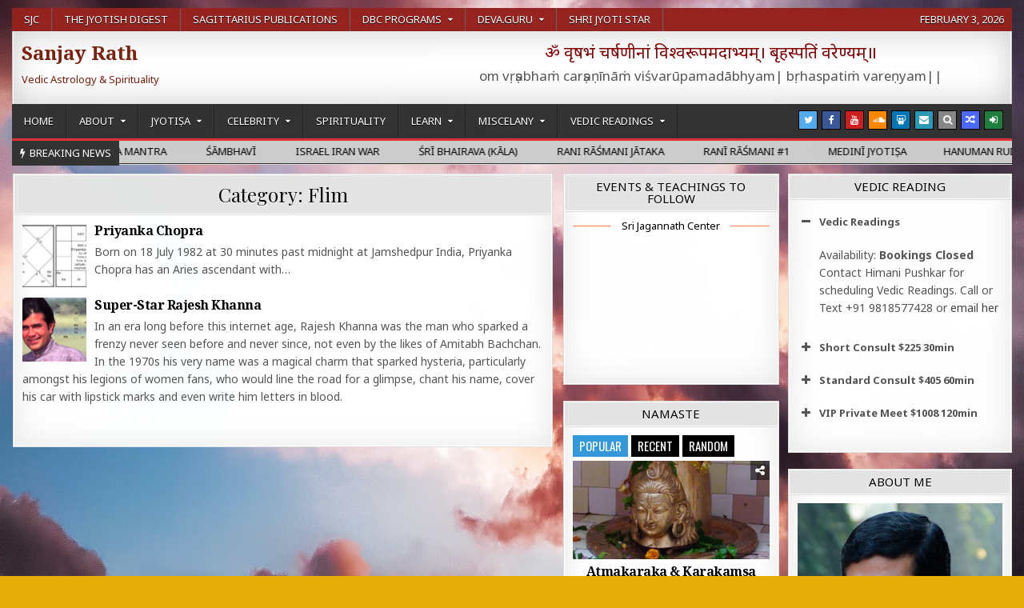

--- FILE ---
content_type: text/html; charset=UTF-8
request_url: https://srath.com/category/celebrity/flim/
body_size: 19359
content:
<!DOCTYPE html>
<html lang="en-US">
<head>
<meta charset="UTF-8">
<meta name="viewport" content="width=device-width, initial-scale=1, maximum-scale=1">
<link rel="profile" href="http://gmpg.org/xfn/11">
<link rel="pingback" href="https://srath.com/xmlrpc.php">
<title>Flim &#8211; Sanjay Rath</title>
<meta name='robots' content='max-image-preview:large' />
<!-- Jetpack Site Verification Tags -->
<meta name="google-site-verification" content="in5wf9pHACrQsoYyWSNq0TJEHpO2KXON33phQyhEFPY" />
<link rel='dns-prefetch' href='//stats.wp.com' />
<link rel='dns-prefetch' href='//fonts.googleapis.com' />
<link rel="alternate" type="application/rss+xml" title="Sanjay Rath &raquo; Feed" href="https://srath.com/feed/" />
<link rel="alternate" type="application/rss+xml" title="Sanjay Rath &raquo; Comments Feed" href="https://srath.com/comments/feed/" />
<link rel="alternate" type="application/rss+xml" title="Sanjay Rath &raquo; Flim Category Feed" href="https://srath.com/category/celebrity/flim/feed/" />
<style id='wp-img-auto-sizes-contain-inline-css' type='text/css'>
img:is([sizes=auto i],[sizes^="auto," i]){contain-intrinsic-size:3000px 1500px}
/*# sourceURL=wp-img-auto-sizes-contain-inline-css */
</style>
<style id='wp-emoji-styles-inline-css' type='text/css'>

	img.wp-smiley, img.emoji {
		display: inline !important;
		border: none !important;
		box-shadow: none !important;
		height: 1em !important;
		width: 1em !important;
		margin: 0 0.07em !important;
		vertical-align: -0.1em !important;
		background: none !important;
		padding: 0 !important;
	}
/*# sourceURL=wp-emoji-styles-inline-css */
</style>
<style id='wp-block-library-inline-css' type='text/css'>
:root{--wp-block-synced-color:#7a00df;--wp-block-synced-color--rgb:122,0,223;--wp-bound-block-color:var(--wp-block-synced-color);--wp-editor-canvas-background:#ddd;--wp-admin-theme-color:#007cba;--wp-admin-theme-color--rgb:0,124,186;--wp-admin-theme-color-darker-10:#006ba1;--wp-admin-theme-color-darker-10--rgb:0,107,160.5;--wp-admin-theme-color-darker-20:#005a87;--wp-admin-theme-color-darker-20--rgb:0,90,135;--wp-admin-border-width-focus:2px}@media (min-resolution:192dpi){:root{--wp-admin-border-width-focus:1.5px}}.wp-element-button{cursor:pointer}:root .has-very-light-gray-background-color{background-color:#eee}:root .has-very-dark-gray-background-color{background-color:#313131}:root .has-very-light-gray-color{color:#eee}:root .has-very-dark-gray-color{color:#313131}:root .has-vivid-green-cyan-to-vivid-cyan-blue-gradient-background{background:linear-gradient(135deg,#00d084,#0693e3)}:root .has-purple-crush-gradient-background{background:linear-gradient(135deg,#34e2e4,#4721fb 50%,#ab1dfe)}:root .has-hazy-dawn-gradient-background{background:linear-gradient(135deg,#faaca8,#dad0ec)}:root .has-subdued-olive-gradient-background{background:linear-gradient(135deg,#fafae1,#67a671)}:root .has-atomic-cream-gradient-background{background:linear-gradient(135deg,#fdd79a,#004a59)}:root .has-nightshade-gradient-background{background:linear-gradient(135deg,#330968,#31cdcf)}:root .has-midnight-gradient-background{background:linear-gradient(135deg,#020381,#2874fc)}:root{--wp--preset--font-size--normal:16px;--wp--preset--font-size--huge:42px}.has-regular-font-size{font-size:1em}.has-larger-font-size{font-size:2.625em}.has-normal-font-size{font-size:var(--wp--preset--font-size--normal)}.has-huge-font-size{font-size:var(--wp--preset--font-size--huge)}.has-text-align-center{text-align:center}.has-text-align-left{text-align:left}.has-text-align-right{text-align:right}.has-fit-text{white-space:nowrap!important}#end-resizable-editor-section{display:none}.aligncenter{clear:both}.items-justified-left{justify-content:flex-start}.items-justified-center{justify-content:center}.items-justified-right{justify-content:flex-end}.items-justified-space-between{justify-content:space-between}.screen-reader-text{border:0;clip-path:inset(50%);height:1px;margin:-1px;overflow:hidden;padding:0;position:absolute;width:1px;word-wrap:normal!important}.screen-reader-text:focus{background-color:#ddd;clip-path:none;color:#444;display:block;font-size:1em;height:auto;left:5px;line-height:normal;padding:15px 23px 14px;text-decoration:none;top:5px;width:auto;z-index:100000}html :where(.has-border-color){border-style:solid}html :where([style*=border-top-color]){border-top-style:solid}html :where([style*=border-right-color]){border-right-style:solid}html :where([style*=border-bottom-color]){border-bottom-style:solid}html :where([style*=border-left-color]){border-left-style:solid}html :where([style*=border-width]){border-style:solid}html :where([style*=border-top-width]){border-top-style:solid}html :where([style*=border-right-width]){border-right-style:solid}html :where([style*=border-bottom-width]){border-bottom-style:solid}html :where([style*=border-left-width]){border-left-style:solid}html :where(img[class*=wp-image-]){height:auto;max-width:100%}:where(figure){margin:0 0 1em}html :where(.is-position-sticky){--wp-admin--admin-bar--position-offset:var(--wp-admin--admin-bar--height,0px)}@media screen and (max-width:600px){html :where(.is-position-sticky){--wp-admin--admin-bar--position-offset:0px}}

/*# sourceURL=wp-block-library-inline-css */
</style><style id='global-styles-inline-css' type='text/css'>
:root{--wp--preset--aspect-ratio--square: 1;--wp--preset--aspect-ratio--4-3: 4/3;--wp--preset--aspect-ratio--3-4: 3/4;--wp--preset--aspect-ratio--3-2: 3/2;--wp--preset--aspect-ratio--2-3: 2/3;--wp--preset--aspect-ratio--16-9: 16/9;--wp--preset--aspect-ratio--9-16: 9/16;--wp--preset--color--black: #000000;--wp--preset--color--cyan-bluish-gray: #abb8c3;--wp--preset--color--white: #ffffff;--wp--preset--color--pale-pink: #f78da7;--wp--preset--color--vivid-red: #cf2e2e;--wp--preset--color--luminous-vivid-orange: #ff6900;--wp--preset--color--luminous-vivid-amber: #fcb900;--wp--preset--color--light-green-cyan: #7bdcb5;--wp--preset--color--vivid-green-cyan: #00d084;--wp--preset--color--pale-cyan-blue: #8ed1fc;--wp--preset--color--vivid-cyan-blue: #0693e3;--wp--preset--color--vivid-purple: #9b51e0;--wp--preset--gradient--vivid-cyan-blue-to-vivid-purple: linear-gradient(135deg,rgb(6,147,227) 0%,rgb(155,81,224) 100%);--wp--preset--gradient--light-green-cyan-to-vivid-green-cyan: linear-gradient(135deg,rgb(122,220,180) 0%,rgb(0,208,130) 100%);--wp--preset--gradient--luminous-vivid-amber-to-luminous-vivid-orange: linear-gradient(135deg,rgb(252,185,0) 0%,rgb(255,105,0) 100%);--wp--preset--gradient--luminous-vivid-orange-to-vivid-red: linear-gradient(135deg,rgb(255,105,0) 0%,rgb(207,46,46) 100%);--wp--preset--gradient--very-light-gray-to-cyan-bluish-gray: linear-gradient(135deg,rgb(238,238,238) 0%,rgb(169,184,195) 100%);--wp--preset--gradient--cool-to-warm-spectrum: linear-gradient(135deg,rgb(74,234,220) 0%,rgb(151,120,209) 20%,rgb(207,42,186) 40%,rgb(238,44,130) 60%,rgb(251,105,98) 80%,rgb(254,248,76) 100%);--wp--preset--gradient--blush-light-purple: linear-gradient(135deg,rgb(255,206,236) 0%,rgb(152,150,240) 100%);--wp--preset--gradient--blush-bordeaux: linear-gradient(135deg,rgb(254,205,165) 0%,rgb(254,45,45) 50%,rgb(107,0,62) 100%);--wp--preset--gradient--luminous-dusk: linear-gradient(135deg,rgb(255,203,112) 0%,rgb(199,81,192) 50%,rgb(65,88,208) 100%);--wp--preset--gradient--pale-ocean: linear-gradient(135deg,rgb(255,245,203) 0%,rgb(182,227,212) 50%,rgb(51,167,181) 100%);--wp--preset--gradient--electric-grass: linear-gradient(135deg,rgb(202,248,128) 0%,rgb(113,206,126) 100%);--wp--preset--gradient--midnight: linear-gradient(135deg,rgb(2,3,129) 0%,rgb(40,116,252) 100%);--wp--preset--font-size--small: 13px;--wp--preset--font-size--medium: 20px;--wp--preset--font-size--large: 36px;--wp--preset--font-size--x-large: 42px;--wp--preset--spacing--20: 0.44rem;--wp--preset--spacing--30: 0.67rem;--wp--preset--spacing--40: 1rem;--wp--preset--spacing--50: 1.5rem;--wp--preset--spacing--60: 2.25rem;--wp--preset--spacing--70: 3.38rem;--wp--preset--spacing--80: 5.06rem;--wp--preset--shadow--natural: 6px 6px 9px rgba(0, 0, 0, 0.2);--wp--preset--shadow--deep: 12px 12px 50px rgba(0, 0, 0, 0.4);--wp--preset--shadow--sharp: 6px 6px 0px rgba(0, 0, 0, 0.2);--wp--preset--shadow--outlined: 6px 6px 0px -3px rgb(255, 255, 255), 6px 6px rgb(0, 0, 0);--wp--preset--shadow--crisp: 6px 6px 0px rgb(0, 0, 0);}:where(.is-layout-flex){gap: 0.5em;}:where(.is-layout-grid){gap: 0.5em;}body .is-layout-flex{display: flex;}.is-layout-flex{flex-wrap: wrap;align-items: center;}.is-layout-flex > :is(*, div){margin: 0;}body .is-layout-grid{display: grid;}.is-layout-grid > :is(*, div){margin: 0;}:where(.wp-block-columns.is-layout-flex){gap: 2em;}:where(.wp-block-columns.is-layout-grid){gap: 2em;}:where(.wp-block-post-template.is-layout-flex){gap: 1.25em;}:where(.wp-block-post-template.is-layout-grid){gap: 1.25em;}.has-black-color{color: var(--wp--preset--color--black) !important;}.has-cyan-bluish-gray-color{color: var(--wp--preset--color--cyan-bluish-gray) !important;}.has-white-color{color: var(--wp--preset--color--white) !important;}.has-pale-pink-color{color: var(--wp--preset--color--pale-pink) !important;}.has-vivid-red-color{color: var(--wp--preset--color--vivid-red) !important;}.has-luminous-vivid-orange-color{color: var(--wp--preset--color--luminous-vivid-orange) !important;}.has-luminous-vivid-amber-color{color: var(--wp--preset--color--luminous-vivid-amber) !important;}.has-light-green-cyan-color{color: var(--wp--preset--color--light-green-cyan) !important;}.has-vivid-green-cyan-color{color: var(--wp--preset--color--vivid-green-cyan) !important;}.has-pale-cyan-blue-color{color: var(--wp--preset--color--pale-cyan-blue) !important;}.has-vivid-cyan-blue-color{color: var(--wp--preset--color--vivid-cyan-blue) !important;}.has-vivid-purple-color{color: var(--wp--preset--color--vivid-purple) !important;}.has-black-background-color{background-color: var(--wp--preset--color--black) !important;}.has-cyan-bluish-gray-background-color{background-color: var(--wp--preset--color--cyan-bluish-gray) !important;}.has-white-background-color{background-color: var(--wp--preset--color--white) !important;}.has-pale-pink-background-color{background-color: var(--wp--preset--color--pale-pink) !important;}.has-vivid-red-background-color{background-color: var(--wp--preset--color--vivid-red) !important;}.has-luminous-vivid-orange-background-color{background-color: var(--wp--preset--color--luminous-vivid-orange) !important;}.has-luminous-vivid-amber-background-color{background-color: var(--wp--preset--color--luminous-vivid-amber) !important;}.has-light-green-cyan-background-color{background-color: var(--wp--preset--color--light-green-cyan) !important;}.has-vivid-green-cyan-background-color{background-color: var(--wp--preset--color--vivid-green-cyan) !important;}.has-pale-cyan-blue-background-color{background-color: var(--wp--preset--color--pale-cyan-blue) !important;}.has-vivid-cyan-blue-background-color{background-color: var(--wp--preset--color--vivid-cyan-blue) !important;}.has-vivid-purple-background-color{background-color: var(--wp--preset--color--vivid-purple) !important;}.has-black-border-color{border-color: var(--wp--preset--color--black) !important;}.has-cyan-bluish-gray-border-color{border-color: var(--wp--preset--color--cyan-bluish-gray) !important;}.has-white-border-color{border-color: var(--wp--preset--color--white) !important;}.has-pale-pink-border-color{border-color: var(--wp--preset--color--pale-pink) !important;}.has-vivid-red-border-color{border-color: var(--wp--preset--color--vivid-red) !important;}.has-luminous-vivid-orange-border-color{border-color: var(--wp--preset--color--luminous-vivid-orange) !important;}.has-luminous-vivid-amber-border-color{border-color: var(--wp--preset--color--luminous-vivid-amber) !important;}.has-light-green-cyan-border-color{border-color: var(--wp--preset--color--light-green-cyan) !important;}.has-vivid-green-cyan-border-color{border-color: var(--wp--preset--color--vivid-green-cyan) !important;}.has-pale-cyan-blue-border-color{border-color: var(--wp--preset--color--pale-cyan-blue) !important;}.has-vivid-cyan-blue-border-color{border-color: var(--wp--preset--color--vivid-cyan-blue) !important;}.has-vivid-purple-border-color{border-color: var(--wp--preset--color--vivid-purple) !important;}.has-vivid-cyan-blue-to-vivid-purple-gradient-background{background: var(--wp--preset--gradient--vivid-cyan-blue-to-vivid-purple) !important;}.has-light-green-cyan-to-vivid-green-cyan-gradient-background{background: var(--wp--preset--gradient--light-green-cyan-to-vivid-green-cyan) !important;}.has-luminous-vivid-amber-to-luminous-vivid-orange-gradient-background{background: var(--wp--preset--gradient--luminous-vivid-amber-to-luminous-vivid-orange) !important;}.has-luminous-vivid-orange-to-vivid-red-gradient-background{background: var(--wp--preset--gradient--luminous-vivid-orange-to-vivid-red) !important;}.has-very-light-gray-to-cyan-bluish-gray-gradient-background{background: var(--wp--preset--gradient--very-light-gray-to-cyan-bluish-gray) !important;}.has-cool-to-warm-spectrum-gradient-background{background: var(--wp--preset--gradient--cool-to-warm-spectrum) !important;}.has-blush-light-purple-gradient-background{background: var(--wp--preset--gradient--blush-light-purple) !important;}.has-blush-bordeaux-gradient-background{background: var(--wp--preset--gradient--blush-bordeaux) !important;}.has-luminous-dusk-gradient-background{background: var(--wp--preset--gradient--luminous-dusk) !important;}.has-pale-ocean-gradient-background{background: var(--wp--preset--gradient--pale-ocean) !important;}.has-electric-grass-gradient-background{background: var(--wp--preset--gradient--electric-grass) !important;}.has-midnight-gradient-background{background: var(--wp--preset--gradient--midnight) !important;}.has-small-font-size{font-size: var(--wp--preset--font-size--small) !important;}.has-medium-font-size{font-size: var(--wp--preset--font-size--medium) !important;}.has-large-font-size{font-size: var(--wp--preset--font-size--large) !important;}.has-x-large-font-size{font-size: var(--wp--preset--font-size--x-large) !important;}
/*# sourceURL=global-styles-inline-css */
</style>

<style id='classic-theme-styles-inline-css' type='text/css'>
/*! This file is auto-generated */
.wp-block-button__link{color:#fff;background-color:#32373c;border-radius:9999px;box-shadow:none;text-decoration:none;padding:calc(.667em + 2px) calc(1.333em + 2px);font-size:1.125em}.wp-block-file__button{background:#32373c;color:#fff;text-decoration:none}
/*# sourceURL=/wp-includes/css/classic-themes.min.css */
</style>
<link rel='stylesheet' id='orgseries-default-css-css' href='https://srath.com/wp-content/plugins/organize-series/orgSeries.css?ver=6.9' type='text/css' media='all' />
<link rel='stylesheet' id='pps-post-list-box-frontend-css' href='https://srath.com/wp-content/plugins/organize-series/addons/post-list-box/classes/../assets/css/post-list-box-frontend.css?ver=2.17.0' type='text/css' media='all' />
<link rel='stylesheet' id='wp-post-series-css' href='https://srath.com/wp-content/plugins/wp-post-series/build/post-series.css?ver=1684917076' type='text/css' media='all' />
<link rel='stylesheet' id='rapidwp-maincss-css' href='https://srath.com/wp-content/themes/rapidwp-pro/style.css' type='text/css' media='all' />
<link rel='stylesheet' id='font-awesome-css' href='https://srath.com/wp-content/themes/rapidwp-pro/assets/css/font-awesome.min.css' type='text/css' media='all' />
<link rel='stylesheet' id='rapidwp-webfont-css' href='//fonts.googleapis.com/css?family=Playfair+Display:400,400i,700,700i|Domine:400,700|Oswald:400,700&#038;subset=latin-ext' type='text/css' media='all' />
<link rel='stylesheet' id='owl-carousel-css' href='https://srath.com/wp-content/themes/rapidwp-pro/assets/css/owl.carousel.min.css' type='text/css' media='all' />
<link rel='stylesheet' id='rapidwp-customfont-css' href='//fonts.googleapis.com/css?family=Noto+Sans:400,400i,700,700i|Noto+Serif:400,400i,700,700i&#038;subset=latin-ext' type='text/css' media='all' />
<link rel='stylesheet' id='wp-pagenavi-css' href='https://srath.com/wp-content/plugins/wp-pagenavi/pagenavi-css.css?ver=2.70' type='text/css' media='all' />
<link rel='stylesheet' id='pps-series-post-details-frontend-css' href='https://srath.com/wp-content/plugins/organize-series/addons/post-details/assets/css/series-post-details-frontend.css?ver=2.17.0' type='text/css' media='all' />
<link rel='stylesheet' id='pps-series-post-navigation-frontend-css' href='https://srath.com/wp-content/plugins/organize-series/addons/post-navigation/includes/../assets/css/post-navigation-frontend.css?ver=2.17.0' type='text/css' media='all' />
<link rel='stylesheet' id='dashicons-css' href='https://srath.com/wp-includes/css/dashicons.min.css?ver=6.9' type='text/css' media='all' />
<script type="text/javascript" src="https://srath.com/wp-includes/js/jquery/jquery.min.js?ver=3.7.1" id="jquery-core-js"></script>
<script type="text/javascript" src="https://srath.com/wp-includes/js/jquery/jquery-migrate.min.js?ver=3.4.1" id="jquery-migrate-js"></script>
<link rel="https://api.w.org/" href="https://srath.com/wp-json/" /><link rel="alternate" title="JSON" type="application/json" href="https://srath.com/wp-json/wp/v2/categories/198" /><link rel="EditURI" type="application/rsd+xml" title="RSD" href="https://srath.com/xmlrpc.php?rsd" />
<meta name="generator" content="WordPress 6.9" />
	<style>img#wpstats{display:none}</style>
		    <style type="text/css">
    body{font-family:'Noto Sans';font-size:14px;}

    h1{}
    h2{}
    h3{}
    h4{}
    h5{}
    h6{}
    h1,h2,h3,h4,h5,h6{}

    .rapidwp-secondary-nav-menu a,.rapidwp-header-date{font-family:'Noto Sans';}

    .rapidwp-site-title{font-family:'Noto Serif';}
    .rapidwp-site-description{font-family:'Noto Sans';}

    .rapidwp-nav-primary-menu a{font-family:'Noto Sans';}

    .rapidwp-trending-news{font-family:'Noto Sans';}

    .entry-title{font-family:'Noto Serif';}

    .rapidwp-posts .rapidwp-posts-heading,.rapidwp-sidebar-widget-areas .widget .rapidwp-widget-title,.rapidwp-featured-posts-area .widget .rapidwp-widget-title{font-family:'Noto Sans';}

    #rapidwp-footer-blocks .widget .rapidwp-widget-title{font-family:'Noto Sans';}

    .rapidwp-fp01-post .rapidwp-fp01-post-title,.rapidwp-fp02-post .rapidwp-fp02-post-title,.rapidwp-fp07-post .rapidwp-fp07-post-title,.rapidwp-fp10-post .rapidwp-fp10-post-title,.rapidwp-fp11-post .rapidwp-fp11-post-title,.rapidwp-fp12-post .rapidwp-fp12-post-title,.rapidwp-fp13-post .rapidwp-fp13-post-title,.rapidwp-fp14-post .rapidwp-fp14-post-title,.rapidwp-fp15-post .rapidwp-fp15-post-title,.rapidwp-fp16-post .rapidwp-fp16-post-title{font-family:'Noto Serif';}

    .rapidwp-related-posts-wrap h4,.rapidwp-fp02-posts-left .rapidwp-fp02-post .rapidwp-fp02-post-title,.rapidwp-fp03-post .rapidwp-fp03-post-title,.rapidwp-fp04-post .rapidwp-fp04-post-title,.rapidwp-fp05-post .rapidwp-fp05-post-title,.rapidwp-fp06-post .rapidwp-fp06-post-title,.rapidwp-fp08-post .rapidwp-fp08-post-title,.rapidwp-fp09-post .rapidwp-fp09-post-title,.rapidwp-fp11-post:first-child .rapidwp-fp11-post-title,.rapidwp-fp12-posts-left .rapidwp-fp12-post .rapidwp-fp12-post-title,.rapidwp-fp14-post:first-child .rapidwp-fp14-post-title,.rapidwp-fp15-post:first-child .rapidwp-fp15-post-title,.rapidwp-fp17-post .rapidwp-fp17-post-title,.rapidwp-carousel-title{font-family:'Noto Serif';}

    .rapidwp-fp02-post-categories a,.rapidwp-fp03-post-categories a,.rapidwp-fp04-post-categories a,.rapidwp-fp05-post-categories a,.rapidwp-fp06-post-categories a,.rapidwp-fp08-post-categories a,.rapidwp-fp09-post-categories a,.rapidwp-fp11-post-categories a,.rapidwp-fp12-post-categories a,.rapidwp-fp13-post-categories a,.rapidwp-fp14-post-categories a,.rapidwp-fp15-post-categories a,.rapidwp-fp16-post-categories a,.rapidwp-fp17-post-categories a,.rapidwp-carousel-post-categories a{font-family:'Noto Sans';}

    .rapidwp-entry-meta-single,.rapidwp-fp01-post-footer,.rapidwp-fp02-post-footer,.rapidwp-fp03-post-footer,.rapidwp-fp04-post-footer,.rapidwp-fp05-post-footer,.rapidwp-fp06-post-footer,.rapidwp-fp07-post-footer,.rapidwp-fp08-post-footer,.rapidwp-fp09-post-footer,.rapidwp-fp10-post-footer,.rapidwp-fp11-post-footer,.rapidwp-fp12-post-footer,.rapidwp-fp13-post-footer,.rapidwp-fp14-post-footer,.rapidwp-fp15-post-footer,.rapidwp-fp16-post-footer,.rapidwp-fp17-post-footer,.rapidwp-carousel-post-footer{font-family:'Noto Sans';}

    .rapidwp-fp02-post-read-more,.rapidwp-fp03-post-read-more,.rapidwp-fp04-post-read-more,.rapidwp-fp05-post-read-more,.rapidwp-fp06-post-read-more,.rapidwp-fp08-post-read-more,.rapidwp-fp11-post-read-more,.rapidwp-fp12-post-read-more,.rapidwp-fp13-post-read-more,.rapidwp-fp14-post-read-more,.rapidwp-fp15-post-read-more,.rapidwp-carousel-post-read-more{font-family:'Noto Sans';}

    .widget_tag_cloud a{font-family:'Noto Sans' !important;}
    </style>
        <style type="text/css">
        
                        
            a{color:#454577}
                h1,h2,h3,h4,h5,h6{color:#dd3333}
    
        .rapidwp-nav-secondary{background:#9e2622}
                                
            
            .rapidwp-nav-primary{border-bottom:3px solid #dd3333}
                        .rapidwp-nav-primary-menu a:hover,.rapidwp-nav-primary-menu .current-menu-item > a,.rapidwp-nav-primary-menu .sub-menu .current-menu-item > a:hover,.rapidwp-nav-primary-menu .current_page_item > a,.rapidwp-nav-primary-menu .children .current_page_item > a:hover{background:#dd3333}
                        
        
                .rapidwp-trending-news-inside{border-bottom:1px solid #303030;}
                    
                        
        
    
    
        
                
        
        
        
                
                    
        
                
                                    
            
            </style>
        <style type="text/css">
            .rapidwp-site-title, .rapidwp-site-title a, .rapidwp-site-description {color: #7c2410;}
        </style>
    <style type="text/css" id="custom-background-css">
body.custom-background { background-color: #e5ae0b; background-image: url("https://srath.com/wp-content/uploads/pexels-eberhard-grossgasteiger-844297.jpg"); background-position: left top; background-size: cover; background-repeat: no-repeat; background-attachment: fixed; }
</style>
	<link rel="icon" href="https://srath.com/wp-content/uploads/cropped-logo_sr-1-32x32.png" sizes="32x32" />
<link rel="icon" href="https://srath.com/wp-content/uploads/cropped-logo_sr-1-192x192.png" sizes="192x192" />
<link rel="apple-touch-icon" href="https://srath.com/wp-content/uploads/cropped-logo_sr-1-180x180.png" />
<meta name="msapplication-TileImage" content="https://srath.com/wp-content/uploads/cropped-logo_sr-1-270x270.png" />
		<style type="text/css" id="wp-custom-css">
			/*Category Posts */
.cat-post-title {font-size:150%; color:#bb371a}

/* BOXES BUTTONS */
.boxgray {background-color:#e0e0e0;margin:0;padding:5px;border:1px solid #ccc;border-radius:3px;}
.boxyellow {background-color:#f8f898;margin:0;padding:5px;border:1px solid #ccc;border-radius:3px;}
.icon-pdf, .icon-film, .mantra {background-color: #FFFF66;margin:0;padding:5px; border:1px solid #ccc;border-radius:5px; font-size:1.3em;}
a.icon-film:before {font-family: FontAwesome;   content: "\f1c8";   display: inline-block;   padding-right: 3px;   vertical-align: top;}
a.icon-pdf:before {font-family: FontAwesome;   content: "\f1c1";   display: inline-block;   padding-right: 3px;   vertical-align: top;}

.buttonbox {-moz-box-shadow:inset 0px 1px 0px 0px #fff6af;-webkit-box-shadow:inset 0px 1px 0px 0px #fff6af;box-shadow:inset 0px 1px 0px 0px #fff6af;background:-webkit-gradient(linear, left top, left bottom, color-stop(0.05, #ffec64), color-stop(1, #ffab23) );background:-moz-linear-gradient( center top, #ffec64 5%, #ffab23 100% );filter:progid:DXImageTransform.Microsoft.gradient(startColorstr='#ffec64', endColorstr='#ffab23');background-color:#ffec64;moz-border-radius:6px;-webkit-border-radius:6px;border-radius:6px;border:1px solid #ffaa22;display:inline-block;color:#333333;font-size:15px;font-weight:bold;padding:6px 24px;text-decoration:none;text-shadow:1px 1px 0px #ffee66;}
.buttonbox:hover {background:-webkit-gradient( linear, left top, left bottom, color-stop(0.05, #ffab23), color-stop(1, #ffec64) );background:-moz-linear-gradient( center top, #ffab23 5%, #ffec64 100% );filter:progid:DXImageTransform.Microsoft.gradient(startColorstr='#ffab23', endColorstr='#ffec64');background-color:#ffab23;}
.buttonbox:active {position:relative;top:1px;}
/* COURSE BLOCK RIGHT */
.info_block {clear:both;font-family:Helvetica,Arial,Sans-serif;font-size:0.9em;text-align: left;padding-top: 0px;margin-top:2px;margin-bottom: 10px;line-height:1.3em;border-top:1px solid #ccc;}
.info_block img {float:left;width:80px;height:auto;padding:3px;margin:3px;}
/* striped table */
.table-striped, td {border-right:1px solid BCC4C7;border-left:1px solid BCC4C7; border-bottom:1px solid #DDDDDE;border-top:1px solid #DDDDDE;color:303133;}
.table-striped tbody tr:nth-child(even) td, .table-striped tbody tr.even td {background: #E9EDEE;}
.table-striped tbody tr:nth-child(odd) td, .table-striped tbody tr.odd td {background: #F5F5F5;}

/* Leftbox */
.leftbox {width: 250px;float: left;display: block;color: #333333; border: 1px solid #D8D8D8;border-radius:5px; padding: 5px;margin: 5px;background: #F5F5F5; }
.sidebox {width: 250px;float: right;display: block;color: #333333; border: 1px solid #D8D8D8;border-radius:5px; padding: 5px;margin: 5px; background: #F5F5F5;}
.box-author {display: block;padding-bottom: 2px;margin-bottom: 0px;text-align: center;background: #E9EDEE;}
.box-title {display: block;margin-bottom: 0px;font-weight: bold;text-align: center;background: #E9EDEE;}
.leftbox .img {width:250px;margin-bottom:3px;}
.sidebox .img {width:250px;margin-bottom:3px;}


.rtbox {background: #EBEBEB; margin:3px;padding:3px;width: 250px;float: right;display: block; border: 1px solid #C0C0C0;border-radius:5px; font-size:0.9em; line-height:1.1em;}
.rtbox img { margin-bottom:3px; }
/* Testimonial */
.testimonial {list-style: none outside none !important;}
.testimonial .item {font-style:italic; }
.testimonial .item:before {content:open-quote;font-size:x-large;}
.testimonial .item:after {content:close-quote;font-size:x-large;}
.testimonial .author {display:block;font-style:normal; padding-bottom: 0px;margin-bottom: 0px;font-size:1.2em;text-align:right;}
.testimonial .work {display:block;font-style:normal; font-variant:upper-case; padding-bottom: 2px;margin-bottom: 0px;font-size:0.8em;text-align:right;}
/* ROUND IMAGE*/
.round-image img {-webkit-border-radius: 50%;-moz-border-radius: 50%;-ms-border-radius: 50%;-o-border-radius: 50%;border-radius: 50%;float:left;padding:5px;margin:5px;}

/* BLOCKQUOTE */
.quot {display:block;border-left:2px #ccc solid;padding:3px 0px 3px 30px;}
.quot .author {display:block;font-style:normal; padding-bottom: 0px;margin-bottom: 0px;font-size:110%;text-align:right;}
.quot .work {display:block;font-style:normal; font-weight: bold;  padding-bottom: 2px;margin-bottom: 0px;text-align:right;}

/* SLOKA  NO IMAGE */
.sloka {display:block; background: #FFFF66; margin:0px; padding:5px; line-height: 140%; font-size: 1.2em; border-radius:5px; border:1px #CCCCCC solid;}

/*Subscrip, Superscript Footnotes*/
sub, sup {font-size: 75%; line-height: 0;position: relative;vertical-align: baseline;}
sup {top: -0.5em;}
sub {bottom: -0.25em;} 

/* FIRST LINE*/

p.leader {padding-left:40px;text-indent:-40px;}
p.leader:first-line { font-size:1em; font-weight:bold; text-transform:uppercase;display:block;}

p.subhead {font-size:100%;}
p.subhead:first-line { font-size:1.2em; text-transform:uppercase; letter-spacing:2px; word-spacing:4px;}

/*Drop Cap */
p.dropcap:first-letter {font-size:5.20em; float: left; color: #555555; line-height : 0.5; margin: 0.192em 0.0962em 0 0;  padding-right: 2px;}
p.dropcap1:first-letter {font-size:3.11em; float: left; color: royalblue; line-height : 0.5; margin: 0.240em 0.161em 0 0;  padding-right: 2px;}
p.dropcap2:first-letter {font-size:3.11em; float: left; color: #333333; line-height : 0.5; margin: 0.240em 0.161em 0 0;  padding-right: 2px;}
p.dropcap3:first-letter {font-size:3.11em; float: left; color: #006600; line-height : 0.5; margin: 0.240em 0.161em 0 0;  padding-right: 2px;}
p.dropcap4:first-letter {font-size:3.11em; float: left; color: maroon; line-height : 0.5; margin: 0.240em 0.161em 0 0;  padding-right: 2px;}

/*SU POSTS */
.su-posts-teaser1-loop { }
.su-posts-teaser1-loop .su-post {
	border-bottom: 1px solid;
	line-height: 1.2;
}
.su-posts-teaser1-loop .su-post:after {
	content: '';
	display: table;
	clear: both;
}
.su-posts-teaser1-loop .su-post-thumbnail {
	float: left;
	display: block;
	width: 90px;
	height: 90px;
	margin: 0 1em 0 0;
}
.su-posts-teaser1-loop .su-post-thumbnail img {
	display: block;
	margin: 0;
	padding: 2px;
	min-height: 100%;
	overflow:hidden;
}
.su-posts-teaser1-loop h2.su-post-title {
	display: block;
	margin: 0;
	padding: 0;
	border: none;
	font-size: 0.9em;
	font-weight: normal;
	clear: none;
}

/*Su_posts teaser2*/
.su-posts-teaser2-loop { }
.su-posts-teaser2-loop .su-post {
	border-bottom: 1px solid;
	line-height: 1.2;
}
.su-posts-teaser2-loop .su-post:after {
	content: '';
	display: table;
	clear: both;
}
.su-posts-teaser2-loop .su-post-thumbnail {
	float: left;
	display: block;
	width: 48px;
	height: 48px;
	margin: 0 1em 0 0;
}
.su-posts-teaser2-loop .su-post-thumbnail img {
	display: block;
	margin: 0;
	padding: 2px;
	min-height: 100%;
	overflow:hidden;
}
.su-posts-teaser2-loop h3.su-post-title {
	display: block;
	margin: 0;
	padding: 0;
	border: none;
	font-size: 0.85em;
	font-weight: normal;
	clear: none;
}


/* DISPLAY POSTS SHORTCODE */
.display-posts-listing li {list-style-type: none; min-height: 150px; overflow:hidden;padding-left:170px;position: relative;width: inherit;border-top:1px solid #cdcdcd; }
.display-posts-listing .title {font-size:1.4em; clear:right; color:royalblue;}
.display-posts-listing .excerpt {clear:left; display:block;}
.display-posts-listing .excerpt-dash {display:none;}
.display-posts-listing img {left:0;position:absolute;top:0;width:150px; height:auto;}

/*Menu Color */
.menu-block .gf-menu.l1 > li > .item .menu-item-wrapper {color: #ffffff!important;}
.menu-block .gf-menu .dropdown .menu-item-wrapper { color: #ffffff!important;}

/*Simple Press*/
.spAvatarTag {float:right; padding:3px 3px 0 0;}
.spListTag li {list-style-type: none;border-bottom:1px solid #cdcdcd; }
		</style>
		<link rel='stylesheet' id='su-icons-css' href='https://srath.com/wp-content/plugins/shortcodes-ultimate/includes/css/icons.css?ver=1.1.5' type='text/css' media='all' />
<link rel='stylesheet' id='su-shortcodes-css' href='https://srath.com/wp-content/plugins/shortcodes-ultimate/includes/css/shortcodes.css?ver=7.4.8' type='text/css' media='all' />
<link rel='stylesheet' id='shortcodes-ultimate-skins-css' href='https://srath.com/wp-content/plugins/shortcodes-ultimate-skins/includes/css/shortcodes.css?ver=1.6.1' type='text/css' media='all' />
</head>

<body class="archive category category-flim category-198 custom-background wp-theme-rapidwp-pro rapidwp-animated rapidwp-fadein rapidwp-layout-c-s2-s1 rapidwp-header-banner rapidwp-primary-menu-active rapidwp-secondary-menu-active" id="rapidwp-site-body" itemscope="itemscope" itemtype="http://schema.org/WebPage">

<div class="rapidwp-container rapidwp-secondary-menu-container clearfix">
<div class="rapidwp-outer-wrapper">
<div class="rapidwp-secondary-menu-container-inside clearfix">
<nav class="rapidwp-nav-secondary" id="rapidwp-secondary-navigation" itemscope="itemscope" itemtype="http://schema.org/SiteNavigationElement" role="navigation">
<div class="menu-menu-top-container"><ul id="rapidwp-menu-secondary-navigation" class="rapidwp-secondary-nav-menu rapidwp-menu-secondary"><li id="menu-item-5037" class="menu-item menu-item-type-custom menu-item-object-custom menu-item-5037"><a target="_blank" href="https://srijagannath.org/">SJC</a></li>
<li id="menu-item-5042" class="menu-item menu-item-type-custom menu-item-object-custom menu-item-5042"><a target="_blank" href="https://thejyotishdigest.com/">The Jyotish Digest</a></li>
<li id="menu-item-5039" class="menu-item menu-item-type-custom menu-item-object-custom menu-item-5039"><a target="_blank" href="https://sagittariuspublications.com">Sagittarius Publications</a></li>
<li id="menu-item-5038" class="menu-item menu-item-type-custom menu-item-object-custom menu-item-has-children menu-item-5038"><a target="_blank" href="https://">DBC Programs</a>
<ul class="sub-menu">
	<li id="menu-item-5048" class="menu-item menu-item-type-custom menu-item-object-custom menu-item-5048"><a target="_blank" href="https://jaiminisutra.com">Jaimini Scholar</a></li>
	<li id="menu-item-5049" class="menu-item menu-item-type-custom menu-item-object-custom menu-item-5049"><a target="_blank" href="https://jyotisaguru.com">Jaimini India</a></li>
	<li id="menu-item-5044" class="menu-item menu-item-type-custom menu-item-object-custom menu-item-5044"><a target="_blank" href="https://parasarahora.com">Parasara Jyotisa</a></li>
	<li id="menu-item-5045" class="menu-item menu-item-type-custom menu-item-object-custom menu-item-5045"><a href="https://mantrashastra.com">Mantra Shastra</a></li>
	<li id="menu-item-5046" class="menu-item menu-item-type-custom menu-item-object-custom menu-item-5046"><a href="http://srath.info">Atri Jyotisa</a></li>
</ul>
</li>
<li id="menu-item-6889" class="menu-item menu-item-type-custom menu-item-object-custom menu-item-has-children menu-item-6889"><a target="_blank" href="http://deva.guru/">Deva.Guru</a>
<ul class="sub-menu">
	<li id="menu-item-6891" class="menu-item menu-item-type-custom menu-item-object-custom menu-item-6891"><a target="_blank" href="http://deva.guru/panchang">Panchanga</a></li>
	<li id="menu-item-6890" class="menu-item menu-item-type-custom menu-item-object-custom menu-item-6890"><a target="_blank" href="http://deva.guru/muhurta/">Muhurta</a></li>
</ul>
</li>
<li id="menu-item-7592" class="menu-item menu-item-type-custom menu-item-object-custom menu-item-7592"><a target="_blank" href="https://vedicsoftware.com">Shri Jyoti Star</a></li>
</ul></div><div class="rapidwp-header-date">February 3, 2026</div></nav>
</div>
</div>
</div>

<div class="rapidwp-outer-wrapper">


<div class="rapidwp-container" id="rapidwp-header" itemscope="itemscope" itemtype="http://schema.org/WPHeader" role="banner">
<div class="rapidwp-head-content clearfix" id="rapidwp-head-content">


<div class="rapidwp-header-inside clearfix">
<div class="rapidwp-header-inside-content clearfix">

<div class="rapidwp-logo">
    <div class="site-branding">
                  <p class="rapidwp-site-title"><a href="https://srath.com/" rel="home">Sanjay Rath</a></p>
            <p class="rapidwp-site-description"><span>Vedic Astrology &amp; Spirituality</span></p>
        </div>
</div>

<div class="rapidwp-header-ad">
<div id="custom_html-2" class="widget_text rapidwp-header-widget widget widget_custom_html"><div class="textwidget custom-html-widget"><div style="text-align:center;"><span style="font-size: 150%; color: maroon;">ॐ वृषभं चर्षणीनां विश्वरूपमदाभ्यम्। बृहस्पतिं वरेण्यम्॥</span><br />
<span style="font-size: 120%;">om vṛṣabhaṁ carṣaṇīnāṁ viśvarūpamadābhyam| bṛhaspatiṁ vareṇyam||</span></div></div></div></div>


</div>
</div>

</div><!--/#rapidwp-head-content -->
</div><!--/#rapidwp-header -->


</div>

<div class="rapidwp-container rapidwp-primary-menu-container clearfix">
<div class="rapidwp-outer-wrapper">
<div class="rapidwp-primary-menu-container-inside clearfix">

<nav class="rapidwp-nav-primary" id="rapidwp-primary-navigation" itemscope="itemscope" itemtype="http://schema.org/SiteNavigationElement" role="navigation">
<div class="menu-main-menu-container"><ul id="rapidwp-menu-primary-navigation" class="rapidwp-nav-primary-menu rapidwp-menu-primary"><li id="menu-item-5195" class="menu-item menu-item-type-custom menu-item-object-custom menu-item-home menu-item-5195"><a href="https://srath.com/">Home</a></li>
<li id="menu-item-7399" class="menu-item menu-item-type-post_type menu-item-object-page menu-item-has-children menu-item-7399"><a href="https://srath.com/home/about/">About</a>
<ul class="sub-menu">
	<li id="menu-item-5199" class="menu-item menu-item-type-post_type menu-item-object-post menu-item-5199"><a href="https://srath.com/about/about/">Sanjay Rath</a></li>
	<li id="menu-item-5202" class="menu-item menu-item-type-post_type menu-item-object-post menu-item-5202"><a href="https://srath.com/about/rathatreya/">Rathātreya</a></li>
	<li id="menu-item-5203" class="menu-item menu-item-type-post_type menu-item-object-post menu-item-5203"><a href="https://srath.com/about/para%e1%b9%81para/">Paraṁparā</a></li>
</ul>
</li>
<li id="menu-item-7400" class="menu-item menu-item-type-post_type menu-item-object-page menu-item-has-children menu-item-7400"><a href="https://srath.com/home/jyotisa-articles/">Jyotiṣa</a>
<ul class="sub-menu">
	<li id="menu-item-5211" class="menu-item menu-item-type-taxonomy menu-item-object-category menu-item-5211"><a href="https://srath.com/category/jyoti%e1%b9%a3a/dasa/">Daśā</a></li>
	<li id="menu-item-5212" class="menu-item menu-item-type-taxonomy menu-item-object-category menu-item-5212"><a href="https://srath.com/category/jyoti%e1%b9%a3a/ga%e1%b9%87%e1%b8%8danta/">Gaṇḍānta</a></li>
	<li id="menu-item-5213" class="menu-item menu-item-type-taxonomy menu-item-object-category menu-item-5213"><a href="https://srath.com/category/jyoti%e1%b9%a3a/muhurta/">Muhurta</a></li>
	<li id="menu-item-5214" class="menu-item menu-item-type-taxonomy menu-item-object-category menu-item-5214"><a href="https://srath.com/category/jyoti%e1%b9%a3a/mundane/">Mundane</a></li>
	<li id="menu-item-5215" class="menu-item menu-item-type-taxonomy menu-item-object-category menu-item-5215"><a href="https://srath.com/category/jyoti%e1%b9%a3a/nak%e1%b9%a3atra/">Nakṣatra</a></li>
	<li id="menu-item-5216" class="menu-item menu-item-type-taxonomy menu-item-object-category menu-item-5216"><a href="https://srath.com/category/jyoti%e1%b9%a3a/panca%e1%b9%85ga/">Pañcāṅga</a></li>
	<li id="menu-item-5218" class="menu-item menu-item-type-taxonomy menu-item-object-category menu-item-5218"><a href="https://srath.com/category/jyoti%e1%b9%a3a/tithi-pravesa/">Tithī Praveśa</a></li>
	<li id="menu-item-5219" class="menu-item menu-item-type-taxonomy menu-item-object-category menu-item-5219"><a href="https://srath.com/category/jyoti%e1%b9%a3a/varga/">Varga</a></li>
</ul>
</li>
<li id="menu-item-7401" class="menu-item menu-item-type-post_type menu-item-object-page current-menu-ancestor current-menu-parent current_page_parent current_page_ancestor menu-item-has-children menu-item-7401"><a href="https://srath.com/home/celebrity/">Celebrity</a>
<ul class="sub-menu">
	<li id="menu-item-5206" class="menu-item menu-item-type-taxonomy menu-item-object-category menu-item-5206"><a href="https://srath.com/category/celebrity/india/">India</a></li>
	<li id="menu-item-5205" class="menu-item menu-item-type-taxonomy menu-item-object-category current-menu-item menu-item-5205"><a href="https://srath.com/category/celebrity/flim/" aria-current="page">Flim</a></li>
	<li id="menu-item-5208" class="menu-item menu-item-type-taxonomy menu-item-object-category menu-item-5208"><a href="https://srath.com/category/celebrity/usa/">USA</a></li>
	<li id="menu-item-5207" class="menu-item menu-item-type-taxonomy menu-item-object-category menu-item-5207"><a href="https://srath.com/category/celebrity/politics/">Politics</a></li>
</ul>
</li>
<li id="menu-item-7405" class="menu-item menu-item-type-post_type menu-item-object-page menu-item-7405"><a href="https://srath.com/home/spirituality/">Spirituality</a></li>
<li id="menu-item-7402" class="menu-item menu-item-type-post_type menu-item-object-page menu-item-has-children menu-item-7402"><a href="https://srath.com/home/learn/">Learn</a>
<ul class="sub-menu">
	<li id="menu-item-5210" class="menu-item menu-item-type-taxonomy menu-item-object-category menu-item-5210"><a href="https://srath.com/category/jyoti%e1%b9%a3a/amateur/">Amateur</a></li>
	<li id="menu-item-5217" class="menu-item menu-item-type-taxonomy menu-item-object-category menu-item-5217"><a href="https://srath.com/category/jyoti%e1%b9%a3a/scholar/">Scholar</a></li>
	<li id="menu-item-6526" class="menu-item menu-item-type-taxonomy menu-item-object-category menu-item-6526"><a href="https://srath.com/category/learn/workshops/">Workshops</a></li>
</ul>
</li>
<li id="menu-item-7403" class="menu-item menu-item-type-post_type menu-item-object-page menu-item-has-children menu-item-7403"><a href="https://srath.com/home/miscelany/">Miscelany</a>
<ul class="sub-menu">
	<li id="menu-item-5231" class="menu-item menu-item-type-taxonomy menu-item-object-category menu-item-5231"><a href="https://srath.com/category/misc/vastu/">Vāstu</a></li>
	<li id="menu-item-5229" class="menu-item menu-item-type-taxonomy menu-item-object-category menu-item-5229"><a href="https://srath.com/category/misc/jyoti%e1%b9%a3a-gems/">Jyotiṣa Gems</a></li>
	<li id="menu-item-5227" class="menu-item menu-item-type-taxonomy menu-item-object-category menu-item-5227"><a href="https://srath.com/category/misc/media/video/">Video</a></li>
	<li id="menu-item-5226" class="menu-item menu-item-type-taxonomy menu-item-object-category menu-item-5226"><a href="https://srath.com/category/misc/media/">Media</a></li>
	<li id="menu-item-5230" class="menu-item menu-item-type-taxonomy menu-item-object-category menu-item-5230"><a href="https://srath.com/category/misc/raphsody/">Raphsody</a></li>
	<li id="menu-item-5232" class="menu-item menu-item-type-taxonomy menu-item-object-category menu-item-5232"><a href="https://srath.com/category/misc/resources/">Resources</a></li>
</ul>
</li>
<li id="menu-item-7404" class="menu-item menu-item-type-post_type menu-item-object-page menu-item-has-children menu-item-7404"><a href="https://srath.com/home/vedic-readings/">Vedic Readings</a>
<ul class="sub-menu">
	<li id="menu-item-6300" class="menu-item menu-item-type-post_type menu-item-object-post menu-item-6300"><a href="https://srath.com/consultation/about-future/">About Your Future</a></li>
	<li id="menu-item-6317" class="menu-item menu-item-type-post_type menu-item-object-post menu-item-6317"><a href="https://srath.com/consultation/the-process/">The Process</a></li>
	<li id="menu-item-7802" class="menu-item menu-item-type-post_type menu-item-object-post menu-item-7802"><a href="https://srath.com/consultation/quick-study/quick-india-consult/">Short Consult 30m</a></li>
	<li id="menu-item-7804" class="menu-item menu-item-type-post_type menu-item-object-post menu-item-7804"><a href="https://srath.com/consultation/standard/standard-60min/">Standard 60min</a></li>
</ul>
</li>
</ul></div>
<div class='rapidwp-top-social-icons'>
                <a href="https://twitter.com/sanjayrath" target="_blank" rel="nofollow" class="rapidwp-social-icon-twitter" title="Twitter"><i class="fa fa-twitter" aria-hidden="true"></i></a>                <a href="https://facebook.com/sanjayrath" target="_blank" rel="nofollow" class="rapidwp-social-icon-facebook" title="Facebook"><i class="fa fa-facebook" aria-hidden="true"></i></a>                                    <a href="https://youtube.com/user/sanjayrath" target="_blank" rel="nofollow" class="rapidwp-social-icon-youtube" title="Youtube"><i class="fa fa-youtube" aria-hidden="true"></i></a>                    <a href="https://soundcloud.com/sanjayrath" target="_blank" rel="nofollow" class="rapidwp-social-icon-soundcloud" title="SoundCloud"><i class="fa fa-soundcloud" aria-hidden="true"></i></a>                                                                                <a href="https://www.slideshare.net/PtSanjayRath" target="_blank" rel="nofollow" class="rapidwp-social-icon-slideshare" title="SlideShare"><i class="fa fa-slideshare" aria-hidden="true"></i></a>                    <a href="mailto:sanjayrath@gmail.com" class="rapidwp-social-icon-email" title="Email Us"><i class="fa fa-envelope" aria-hidden="true"></i></a>        <a href="#" title="Search" class="rapidwp-social-icon-search"><i class="fa fa-search"></i></a>    <a href="https://srath.com/?rapidwprandpost=1" title="Random Article" class="rapidwp-social-icon-random"><i class="fa fa-random"></i></a>    <a href="https://srath.com/wp-login.php?redirect_to=https%3A%2F%2Fsrath.com%2Fcelebrity%2Fflim%2Fpriyanka-chopra%2F" title="Login / Register" class="rapidwp-social-icon-login"><i class="fa fa-sign-in" aria-hidden="true"></i></a></div>

</nav>

<div id="rapidwp-search-overlay-wrap" class="rapidwp-search-overlay">
  <span class="rapidwp-search-closebtn" title="Close Search">&#xD7;</span>
  <div class="rapidwp-search-overlay-content">
    
<form role="search" method="get" class="rapidwp-search-form" action="https://srath.com/">
<label>
    <span class="screen-reader-text">Search for:</span>
    <input type="search" class="rapidwp-search-field" placeholder="Search &hellip;" value="" name="s" />
</label>
<input type="submit" class="rapidwp-search-submit" value="&#xf002;" />
</form>  </div>
</div>

</div>
</div>
</div>


<div class="rapidwp-outer-wrapper">
<div class="rapidwp-trending-news">
<div class="rapidwp-trending-news-inside">
        <div class="rapidwp-trending-news-title"><i class="fa fa-bolt" aria-hidden="true"></i>Breaking News</div>
    
    
    <div class="rapidwp-marquee-wrapper">
    <div class="rapidwp-trending-news-items rapidwp-marquee">
                <a href="https://srath.com/spirituality/jagannath-vi%e1%b9%a3%e1%b9%87u/hanuman-rudravatara-mantra/" rel="bookmark" title="Permanent Link to Hanuman Rudravatara Mantra">
                <span class="rapidwp-trending-news-item-title">Hanuman Rudravatara Mantra</span>
        </a>
                <a href="https://srath.com/spirituality/durga/sambhavi/" rel="bookmark" title="Permanent Link to Śāmbhavī">
                <span class="rapidwp-trending-news-item-title">Śāmbhavī</span>
        </a>
                <a href="https://srath.com/celebrity/asia/israel-iran-war/" rel="bookmark" title="Permanent Link to Israel Iran War">
                <span class="rapidwp-trending-news-item-title">Israel Iran War</span>
        </a>
                <a href="https://srath.com/spirituality/shiva/sri-bhairava-kala/" rel="bookmark" title="Permanent Link to Śrī Bhairava (Kāla)">
                <span class="rapidwp-trending-news-item-title">Śrī Bhairava (Kāla)</span>
        </a>
                <a href="https://srath.com/celebrity/india/rani-rasmani-jataka/" rel="bookmark" title="Permanent Link to Rani Rāśmani Jātaka">
                <span class="rapidwp-trending-news-item-title">Rani Rāśmani Jātaka</span>
        </a>
                <a href="https://srath.com/celebrity/india/rani-rasmani-1/" rel="bookmark" title="Permanent Link to Ranī Rāśmani #1">
                <span class="rapidwp-trending-news-item-title">Ranī Rāśmani #1</span>
        </a>
                <a href="https://srath.com/jyoti%e1%b9%a3a/mundane/medini-jyoti%e1%b9%a3a/" rel="bookmark" title="Permanent Link to Medinī Jyotiṣa">
                <span class="rapidwp-trending-news-item-title">Medinī Jyotiṣa</span>
        </a>
            </div>
    </div>

    
</div>
</div>
</div>

<div class="rapidwp-outer-wrapper">


</div>

<div class="rapidwp-outer-wrapper">

<div class="rapidwp-container clearfix" id="rapidwp-wrapper">
<div class="rapidwp-content-wrapper clearfix" id="rapidwp-content-wrapper">
<div class="rapidwp-main-wrapper clearfix" id="rapidwp-main-wrapper" itemscope="itemscope" itemtype="http://schema.org/Blog" role="main">
<div class="theiaStickySidebar">
<div class="rapidwp-main-wrapper-inside clearfix">


<div class="rapidwp-featured-posts-area rapidwp-featured-posts-area-top clearfix">



</div>


<div class="rapidwp-posts-wrapper" id="rapidwp-posts-wrapper">

<div class="rapidwp-posts rapidwp-box">
<div class="rapidwp-box-inside">

<header class="rapidwp-page-header">
<div class="rapidwp-page-header-inside">
<h1 class="page-title">Category: <span>Flim</span></h1></div>
</header>

<div class="rapidwp-posts-content">


    <div class="rapidwp-posts-container">
        
        
<div id="post-6723" class="rapidwp-fp07-post">

        <div class="rapidwp-fp07-post-thumbnail">
            <a href="https://srath.com/celebrity/flim/priyanka-chopra/" title="Permanent Link to Priyanka Chopra"><img width="100" height="100" src="https://srath.com/wp-content/uploads/priyanka-chopra-birth-chart-1-100x100.jpg" class="rapidwp-fp07-post-img wp-post-image" alt="" title="Priyanka Chopra" decoding="async" srcset="https://srath.com/wp-content/uploads/priyanka-chopra-birth-chart-1-100x100.jpg 100w, https://srath.com/wp-content/uploads/priyanka-chopra-birth-chart-1-200x200.jpg 200w, https://srath.com/wp-content/uploads/priyanka-chopra-birth-chart-1-230x230.jpg 230w" sizes="(max-width: 100px) 100vw, 100px" /></a>
        </div>
    
    <h3 class="rapidwp-fp07-post-title"><a href="https://srath.com/celebrity/flim/priyanka-chopra/" rel="bookmark">Priyanka Chopra</a></h3>
        
    <div class="rapidwp-fp07-post-snippet"><p>Born on 18 July 1982 at 30 minutes past midnight at Jamshedpur India, Priyanka Chopra has an Aries ascendant with&#8230;</p>
</div>
</div>
    
        
<div id="post-4802" class="rapidwp-fp07-post">

        <div class="rapidwp-fp07-post-thumbnail">
            <a href="https://srath.com/celebrity/flim/super-star-rajesh-khanna/" title="Permanent Link to Super-Star Rajesh Khanna"><img width="100" height="100" src="https://srath.com/wp-content/uploads/rajesh_withrashi-100x100.jpg" class="rapidwp-fp07-post-img wp-post-image" alt="" title="Super-Star Rajesh Khanna" decoding="async" srcset="https://srath.com/wp-content/uploads/rajesh_withrashi-100x100.jpg 100w, https://srath.com/wp-content/uploads/rajesh_withrashi-200x200.jpg 200w, https://srath.com/wp-content/uploads/rajesh_withrashi-230x230.jpg 230w" sizes="(max-width: 100px) 100vw, 100px" /></a>
        </div>
    
    <h3 class="rapidwp-fp07-post-title"><a href="https://srath.com/celebrity/flim/super-star-rajesh-khanna/" rel="bookmark">Super-Star Rajesh Khanna</a></h3>
        
    <div class="rapidwp-fp07-post-snippet"><p>In an era long before this internet age, Rajesh Khanna was the man who sparked a frenzy never seen before and never since, not even by the likes of Amitabh Bachchan. In the 1970s his very name was a magical charm that sparked hysteria, particularly amongst his legions of women fans, who would line the road for a glimpse, chant his name, cover his car with lipstick marks and even write him letters in blood.</p>
</div>
</div>
        </div>
    <div class="clear"></div>

        <nav class="navigation posts-navigation clearfix" role="navigation">
            </nav><!-- .navigation -->
    

</div>

</div>
</div>

</div><!--/#rapidwp-posts-wrapper -->


<div class='rapidwp-featured-posts-area rapidwp-featured-posts-area-bottom clearfix'>



</div>


</div>
</div>
</div><!-- /#rapidwp-main-wrapper -->





<div class="rapidwp-sidebar-one-wrapper rapidwp-sidebar-widget-areas clearfix" id="rapidwp-sidebar-one-wrapper" itemscope="itemscope" itemtype="http://schema.org/WPSideBar" role="complementary">
<div class="theiaStickySidebar">
<div class="rapidwp-sidebar-one-wrapper-inside clearfix">

<div id="shortcodes-ultimate-4" class="rapidwp-side-widget widget rapidwp-box shortcodes-ultimate"><div class="rapidwp-box-inside"><h2 class="rapidwp-widget-title"><span>Vedic Reading</span></h2><div class="textwidget"><div class="su-accordion su-u-trim"><div class="su-spoiler su-spoiler-style-default su-spoiler-icon-plus" data-scroll-offset="0" data-anchor-in-url="no"><div class="su-spoiler-title" tabindex="0" role="button"><span class="su-spoiler-icon"></span>Vedic Readings</div><div class="su-spoiler-content su-u-clearfix su-u-trim">Availability: <b> Bookings Closed <br/></b> 
Contact Himani Pushkar for scheduling Vedic Readings. Call or Text +91 9818577428 or <a href="mailto:rathreadings@gmail.com">email her</a></div></div>

<div class="su-spoiler su-spoiler-style-default su-spoiler-icon-plus su-spoiler-closed" data-scroll-offset="0" data-anchor-in-url="no"><div class="su-spoiler-title" tabindex="0" role="button"><span class="su-spoiler-icon"></span>Short Consult $225 30min</div><div class="su-spoiler-content su-u-clearfix su-u-trim">Book a short 30 min reading for just a couple of questions. 
<div class="su-button-center"><a href="https://www.paypal.com/cgi-bin/webscr?cmd=_s-xclick&#038;hosted_button_id=GJLCKD2PPHGL6" class="su-button su-button-style-flat su-button-wide" style="color:#343434;background-color:#9cf3d9;border-color:#7dc3ae;border-radius:7px" target="_blank" rel="noopener noreferrer"><span style="color:#343434;padding:7px 20px;font-size:16px;line-height:24px;border-color:#baf7e5;border-radius:7px;text-shadow:none"><i class="sui sui-dollar" style="font-size:16px;color:#db123e"></i> Short Consult<small style="padding-bottom:7px;color:#343434">30min $252</small></span></a></div></div></div>
<div class="su-spoiler su-spoiler-style-default su-spoiler-icon-plus su-spoiler-closed" data-scroll-offset="0" data-anchor-in-url="no"><div class="su-spoiler-title" tabindex="0" role="button"><span class="su-spoiler-icon"></span>Standard Consult $405 60min</div><div class="su-spoiler-content su-u-clearfix su-u-trim">Book a standard reading for 60 min. 
<div class="su-button-center"><a href="https://www.paypal.com/cgi-bin/webscr?cmd=_s-xclick&#038;hosted_button_id=2CTPLWFQYZZF2" class="su-button su-button-style-flat su-button-wide" style="color:#343434;background-color:#9cf3d9;border-color:#7dc3ae;border-radius:7px" target="_blank" rel="noopener noreferrer"><span style="color:#343434;padding:7px 20px;font-size:16px;line-height:24px;border-color:#baf7e5;border-radius:7px;text-shadow:none"><i class="sui sui-paypal" style="font-size:16px;color:#db123e"></i> Standard Reading<small style="padding-bottom:7px;color:#343434">60min $405</small></span></a></div></div></div>
<div class="su-spoiler su-spoiler-style-default su-spoiler-icon-plus su-spoiler-closed" data-scroll-offset="0" data-anchor-in-url="no"><div class="su-spoiler-title" tabindex="0" role="button"><span class="su-spoiler-icon"></span>VIP Private Meet $1008 120min</div><div class="su-spoiler-content su-u-clearfix su-u-trim">Contact Himani Pushkar for scheduling Vedic Readings. Call or Text +91 9818577428 or <a href="mailto:rathreadings@gmail.com">email her</a></div></div></div></div></div></div><div id="rapidwp-aboutme-widget-id-2" class="rapidwp-side-widget widget rapidwp-box rapidwp-aboutme-widget"><div class="rapidwp-box-inside"><h2 class="rapidwp-widget-title"><span>About Me</span></h2>    <div class="rapidwp-about-widget clearfix">
        <div class="rapidwp-about-widget-image">
        <img src="https://srath.com/wp-content/uploads/rath-2020-Jan.png" alt="About Me" />
    </div>
    
        <div class="rapidwp-about-widget-description">
        Sanjay Rath belongs to a traditional family of astrologers from Bira Balabhadrapur Sasan village of Puri, Orissa, which trace their lineage back to Shri Achyuta Das (Sri Achyutananda). <a href="https://srath.com/about/about/">Read More</a>    </div>
        <div class="rapidwp-about-widget-social rapidwp-about-social-normal-icons">
    <ul>
            <li><a href="https://facebook.com/sanjayrath" target="_blank" rel="nofollow" class="rapidwp-about-social-facebook"><i class="fa fa-facebook" title="Facebook"></i></a></li>
                <li><a href="https://twitter.com/sanjayrath" target="_blank" rel="nofollow" class="rapidwp-about-social-twitter"><i class="fa fa-twitter" title="Twitter"></i></a></li>
                                                                                                                    <li><a href="skype:sriguruji" target="_blank" rel="nofollow" class="rapidwp-about-social-skype"><i class="fa fa-skype" title="Skype"></i></a></li>
                <li><a href="mailto:sanjayrath@gmail.com" target="_blank" rel="nofollow" class="rapidwp-about-social-envelope"><i class="fa fa-envelope" title="Email Us"></i></a></li>
            </ul>
    </div>
    </div>
    </div></div><div id="custom_html-11" class="widget_text rapidwp-side-widget widget rapidwp-box widget_custom_html"><div class="widget_text rapidwp-box-inside"><div class="textwidget custom-html-widget"><iframe src="https://www.google.com/maps/embed?pb=!1m18!1m12!1m3!1d3501.6302230080146!2d77.18679401547116!3d28.640842690454676!2m3!1f0!2f0!3f0!3m2!1i1024!2i768!4f13.1!3m3!1m2!1s0x390d02a1786c3837%3A0x9753eb3bf432e593!2s15-B%2C+Sir+Ganga+Ram+Hospital+Marg%2C+Old+Rajinder+Nagar%2C+Rajinder+Nagar%2C+Delhi%2C+110060!5e0!3m2!1sen!2sin!4v1530950001314" width="450" height="350" frameborder="0" style="border:0" allowfullscreen></iframe></div></div></div><div id="custom_html-3" class="widget_text rapidwp-side-widget widget rapidwp-box widget_custom_html"><div class="widget_text rapidwp-box-inside"><h2 class="rapidwp-widget-title"><span>Constant Support</span></h2><div class="textwidget custom-html-widget">Devaguru Bṛhaspati Center is committed to the highest standards of vedic astrology, and we can say with confidence that we have the finest, most rigorous courses and most erudite scholars to teach the same.<br />
<span class="fa fa-home"></span> 15B Ganga Ram Hospital Road, New Delhi 110060 <br />
<span class="fa fa-phone"></span> +91-11-45641849 <hr />

<i class="fa fa-user"></i> Jaimini Scholar (DBC) <br />
<i class="fa fa-envelope"></i> <a href="mailto=sarbanirath@gmail.com">sarbanirath@gmail.com</a><br />
<i class="fa fa-phone-square"></i> <a href="callto:+91 9810449850">+91 9810449850</a>
</div></div></div>
</div>
</div>
</div><!-- /#rapidwp-sidebar-one-wrapper-->

<div class="rapidwp-sidebar-two-wrapper rapidwp-sidebar-widget-areas clearfix" id="rapidwp-sidebar-two-wrapper" itemscope="itemscope" itemtype="http://schema.org/WPSideBar" role="complementary">
<div class="theiaStickySidebar">
<div class="rapidwp-sidebar-two-wrapper-inside clearfix">

<div id="shortcodes-ultimate-3" class="rapidwp-side-widget widget rapidwp-box shortcodes-ultimate"><div class="rapidwp-box-inside"><h2 class="rapidwp-widget-title"><span>Events &#038; Teachings to Follow</span></h2><div class="textwidget"><div class="su-heading su-heading-style-line-orange su-heading-align-center" id="" style="font-size:13px;margin-bottom:20px"><div class="su-heading-inner">Sri Jagannath Center</div></div>
<div class="su-youtube su-u-responsive-media-yes"><iframe width="600" height="400" src="https://www.youtube.com/embed/Qbckwrs-HNM?" frameborder="0" allowfullscreen allow="autoplay; encrypted-media; picture-in-picture" title=""></iframe></div></div></div></div><div id="rapidwp-tabbed-widget-id-2" class="rapidwp-side-widget widget rapidwp-box rapidwp-tabbed-widget"><div class="rapidwp-box-inside"><h2 class="rapidwp-widget-title"><span>Namaste</span></h2>

<div class='rapidwp-tabbed-wrapper'>

<ul class='rapidwp-tabbed-names'>
<li><a href='#rapidwp-tabbed-content-1'>Popular</a></li><li><a href='#rapidwp-tabbed-content-2'>Recent</a></li><li><a href='#rapidwp-tabbed-content-3'>Random</a></li></ul>

<div class='rapidwp-tabbed-content' id='rapidwp-tabbed-content-1'>

        <div class="rapidwp-fp01-posts">
                <div class="rapidwp-fp01-post">
                                    <div class="rapidwp-fp01-post-thumbnail">
                <a href="https://srath.com/jyoti%e1%b9%a3a/scholar/atmakaraka-karakamsa/" title="Permanent Link to Atmakaraka &#038; Karakamsa"><img width="650" height="325" src="https://srath.com/wp-content/uploads/Shiva-Linga-pictures-650x325.jpg" class="rapidwp-fp01-post-img wp-post-image" alt="" title="Atmakaraka &#038; Karakamsa" decoding="async" loading="lazy" srcset="https://srath.com/wp-content/uploads/Shiva-Linga-pictures-650x325.jpg 650w, https://srath.com/wp-content/uploads/Shiva-Linga-pictures-1240x620.jpg 1240w, https://srath.com/wp-content/uploads/Shiva-Linga-pictures-680x340.jpg 680w" sizes="auto, (max-width: 650px) 100vw, 650px" /></a>
            <div class="rapidwp-mini-share-buttons-wrapper"><div class="rapidwp-mini-share-buttons"><i class="fa fa-share-alt"></i><div class="rapidwp-mini-share-buttons-inner clearfix"><div class="rapidwp-mini-share-buttons-content"><a class="rapidwp-mini-share-button rapidwp-mini-share-button-linkedin" href="http://www.linkedin.com/shareArticle?mini=true&#038;title=Atmakaraka%20%26%23038%3B%20Karakamsa&#038;url=https%3A%2F%2Fsrath.com%2Fjyoti%25e1%25b9%25a3a%2Fscholar%2Fatmakaraka-karakamsa%2F" target="_blank" rel="nofollow" title="Share this on Linkedin"><i class="fa fa-linkedin"></i></a><a class="rapidwp-mini-share-button rapidwp-mini-share-button-pinterest" href="https://pinterest.com/pin/create/button/?url=https%3A%2F%2Fsrath.com%2Fjyoti%25e1%25b9%25a3a%2Fscholar%2Fatmakaraka-karakamsa%2F&#038;media=https://srath.com/wp-content/uploads/Shiva-Linga-pictures.jpg&#038;description=Atmakaraka%20%26%23038%3B%20Karakamsa" target="_blank" rel="nofollow" title="Share this on Pinterest"><i class="fa fa-pinterest"></i></a><a class="rapidwp-mini-share-button rapidwp-mini-share-button-facebook" href="https://www.facebook.com/sharer.php?u=https%3A%2F%2Fsrath.com%2Fjyoti%25e1%25b9%25a3a%2Fscholar%2Fatmakaraka-karakamsa%2F" target="_blank" rel="nofollow" title="Share this on Facebook"><i class="fa fa-facebook"></i></a><a class="rapidwp-mini-share-button rapidwp-mini-share-button-twitter" href="https://twitter.com/intent/tweet?text=Atmakaraka%20%26%23038%3B%20Karakamsa&#038;url=https%3A%2F%2Fsrath.com%2Fjyoti%25e1%25b9%25a3a%2Fscholar%2Fatmakaraka-karakamsa%2F" target="_blank" rel="nofollow" title="Tweet This!"><i class="fa fa-twitter"></i></a></div></div></div></div>            </div>
                                    <div class="rapidwp-fp01-post-title"><a href="https://srath.com/jyoti%e1%b9%a3a/scholar/atmakaraka-karakamsa/" rel="bookmark" title="Permanent Link to Atmakaraka &#038; Karakamsa">Atmakaraka &#038; Karakamsa</a></div>
            <div class="rapidwp-fp01-post-footer">
                                                </div>
            <div class="rapidwp-fp01-post-snippet">Kārakāṁśa is composed of two words - (1) &#039;kāraka&#039; referring to the ātmakāraka specifically and other Charakāraka (temporal significators) as...</div>        </div>
                <div class="rapidwp-fp01-post">
                                    <div class="rapidwp-fp01-post-thumbnail">
                <a href="https://srath.com/jyoti%e1%b9%a3a/amateur/rahu-and-eighth-house/" title="Permanent Link to Rahu and Eighth House"><img width="596" height="325" src="https://srath.com/wp-content/uploads/rahu1-596x325.jpg" class="rapidwp-fp01-post-img wp-post-image" alt="" title="Rahu and Eighth House" decoding="async" loading="lazy" /></a>
            <div class="rapidwp-mini-share-buttons-wrapper"><div class="rapidwp-mini-share-buttons"><i class="fa fa-share-alt"></i><div class="rapidwp-mini-share-buttons-inner clearfix"><div class="rapidwp-mini-share-buttons-content"><a class="rapidwp-mini-share-button rapidwp-mini-share-button-linkedin" href="http://www.linkedin.com/shareArticle?mini=true&#038;title=Rahu%20and%20Eighth%20House&#038;url=https%3A%2F%2Fsrath.com%2Fjyoti%25e1%25b9%25a3a%2Famateur%2Frahu-and-eighth-house%2F" target="_blank" rel="nofollow" title="Share this on Linkedin"><i class="fa fa-linkedin"></i></a><a class="rapidwp-mini-share-button rapidwp-mini-share-button-pinterest" href="https://pinterest.com/pin/create/button/?url=https%3A%2F%2Fsrath.com%2Fjyoti%25e1%25b9%25a3a%2Famateur%2Frahu-and-eighth-house%2F&#038;media=https://srath.com/wp-content/uploads/rahu1.jpg&#038;description=Rahu%20and%20Eighth%20House" target="_blank" rel="nofollow" title="Share this on Pinterest"><i class="fa fa-pinterest"></i></a><a class="rapidwp-mini-share-button rapidwp-mini-share-button-facebook" href="https://www.facebook.com/sharer.php?u=https%3A%2F%2Fsrath.com%2Fjyoti%25e1%25b9%25a3a%2Famateur%2Frahu-and-eighth-house%2F" target="_blank" rel="nofollow" title="Share this on Facebook"><i class="fa fa-facebook"></i></a><a class="rapidwp-mini-share-button rapidwp-mini-share-button-twitter" href="https://twitter.com/intent/tweet?text=Rahu%20and%20Eighth%20House&#038;url=https%3A%2F%2Fsrath.com%2Fjyoti%25e1%25b9%25a3a%2Famateur%2Frahu-and-eighth-house%2F" target="_blank" rel="nofollow" title="Tweet This!"><i class="fa fa-twitter"></i></a></div></div></div></div>            </div>
                                    <div class="rapidwp-fp01-post-title"><a href="https://srath.com/jyoti%e1%b9%a3a/amateur/rahu-and-eighth-house/" rel="bookmark" title="Permanent Link to Rahu and Eighth House">Rahu and Eighth House</a></div>
            <div class="rapidwp-fp01-post-footer">
                                                </div>
            <div class="rapidwp-fp01-post-snippet">This article was published at The Jyotish Star There can be nothing more fearful than the 8th house which is...</div>        </div>
                <div class="rapidwp-fp01-post">
                                    <div class="rapidwp-fp01-post-thumbnail">
                <a href="https://srath.com/misc/k%e1%b9%9b%e1%b9%a3%e1%b9%87a-teachings-dreams/" title="Permanent Link to Dreams: Lord Kṛṣṇa Teachings"><img width="599" height="325" src="https://srath.com/wp-content/uploads/krishna_alilai-599x325.jpg" class="rapidwp-fp01-post-img wp-post-image" alt="" title="Dreams: Lord Kṛṣṇa Teachings" decoding="async" loading="lazy" /></a>
            <div class="rapidwp-mini-share-buttons-wrapper"><div class="rapidwp-mini-share-buttons"><i class="fa fa-share-alt"></i><div class="rapidwp-mini-share-buttons-inner clearfix"><div class="rapidwp-mini-share-buttons-content"><a class="rapidwp-mini-share-button rapidwp-mini-share-button-linkedin" href="http://www.linkedin.com/shareArticle?mini=true&#038;title=Dreams%3A%20Lord%20K%E1%B9%9B%E1%B9%A3%E1%B9%87a%20Teachings&#038;url=https%3A%2F%2Fsrath.com%2Fmisc%2Fk%25e1%25b9%259b%25e1%25b9%25a3%25e1%25b9%2587a-teachings-dreams%2F" target="_blank" rel="nofollow" title="Share this on Linkedin"><i class="fa fa-linkedin"></i></a><a class="rapidwp-mini-share-button rapidwp-mini-share-button-pinterest" href="https://pinterest.com/pin/create/button/?url=https%3A%2F%2Fsrath.com%2Fmisc%2Fk%25e1%25b9%259b%25e1%25b9%25a3%25e1%25b9%2587a-teachings-dreams%2F&#038;media=https://srath.com/wp-content/uploads/krishna_alilai.jpg&#038;description=Dreams%3A%20Lord%20K%E1%B9%9B%E1%B9%A3%E1%B9%87a%20Teachings" target="_blank" rel="nofollow" title="Share this on Pinterest"><i class="fa fa-pinterest"></i></a><a class="rapidwp-mini-share-button rapidwp-mini-share-button-facebook" href="https://www.facebook.com/sharer.php?u=https%3A%2F%2Fsrath.com%2Fmisc%2Fk%25e1%25b9%259b%25e1%25b9%25a3%25e1%25b9%2587a-teachings-dreams%2F" target="_blank" rel="nofollow" title="Share this on Facebook"><i class="fa fa-facebook"></i></a><a class="rapidwp-mini-share-button rapidwp-mini-share-button-twitter" href="https://twitter.com/intent/tweet?text=Dreams%3A%20Lord%20K%E1%B9%9B%E1%B9%A3%E1%B9%87a%20Teachings&#038;url=https%3A%2F%2Fsrath.com%2Fmisc%2Fk%25e1%25b9%259b%25e1%25b9%25a3%25e1%25b9%2587a-teachings-dreams%2F" target="_blank" rel="nofollow" title="Tweet This!"><i class="fa fa-twitter"></i></a></div></div></div></div>            </div>
                                    <div class="rapidwp-fp01-post-title"><a href="https://srath.com/misc/k%e1%b9%9b%e1%b9%a3%e1%b9%87a-teachings-dreams/" rel="bookmark" title="Permanent Link to Dreams: Lord Kṛṣṇa Teachings">Dreams: Lord Kṛṣṇa Teachings</a></div>
            <div class="rapidwp-fp01-post-footer">
                                                </div>
            <div class="rapidwp-fp01-post-snippet"> Extracts from Brahmavaivarta Purāṇa Auspicious dreams Nanda asked : 1.          Tell me, O Lord, which sort of dreams gives happiness...</div>        </div>
                </div>

        </div>

<div class='rapidwp-tabbed-content' id='rapidwp-tabbed-content-2'>

        <div class="rapidwp-fp01-posts">
                <div class="rapidwp-fp01-post">
                                    <div class="rapidwp-fp01-post-thumbnail">
                <a href="https://srath.com/spirituality/jagannath-vi%e1%b9%a3%e1%b9%87u/hanuman-rudravatara-mantra/" title="Permanent Link to Hanuman Rudravatara Mantra"><img width="650" height="325" src="https://srath.com/wp-content/uploads/hanuman-hand-650x325.png" class="rapidwp-fp01-post-img wp-post-image" alt="" title="Hanuman Rudravatara Mantra" decoding="async" loading="lazy" /></a>
            <div class="rapidwp-mini-share-buttons-wrapper"><div class="rapidwp-mini-share-buttons"><i class="fa fa-share-alt"></i><div class="rapidwp-mini-share-buttons-inner clearfix"><div class="rapidwp-mini-share-buttons-content"><a class="rapidwp-mini-share-button rapidwp-mini-share-button-linkedin" href="http://www.linkedin.com/shareArticle?mini=true&#038;title=Hanuman%20Rudravatara%20Mantra&#038;url=https%3A%2F%2Fsrath.com%2Fspirituality%2Fjagannath-vi%25e1%25b9%25a3%25e1%25b9%2587u%2Fhanuman-rudravatara-mantra%2F" target="_blank" rel="nofollow" title="Share this on Linkedin"><i class="fa fa-linkedin"></i></a><a class="rapidwp-mini-share-button rapidwp-mini-share-button-pinterest" href="https://pinterest.com/pin/create/button/?url=https%3A%2F%2Fsrath.com%2Fspirituality%2Fjagannath-vi%25e1%25b9%25a3%25e1%25b9%2587u%2Fhanuman-rudravatara-mantra%2F&#038;media=https://srath.com/wp-content/uploads/hanuman-hand.png&#038;description=Hanuman%20Rudravatara%20Mantra" target="_blank" rel="nofollow" title="Share this on Pinterest"><i class="fa fa-pinterest"></i></a><a class="rapidwp-mini-share-button rapidwp-mini-share-button-facebook" href="https://www.facebook.com/sharer.php?u=https%3A%2F%2Fsrath.com%2Fspirituality%2Fjagannath-vi%25e1%25b9%25a3%25e1%25b9%2587u%2Fhanuman-rudravatara-mantra%2F" target="_blank" rel="nofollow" title="Share this on Facebook"><i class="fa fa-facebook"></i></a><a class="rapidwp-mini-share-button rapidwp-mini-share-button-twitter" href="https://twitter.com/intent/tweet?text=Hanuman%20Rudravatara%20Mantra&#038;url=https%3A%2F%2Fsrath.com%2Fspirituality%2Fjagannath-vi%25e1%25b9%25a3%25e1%25b9%2587u%2Fhanuman-rudravatara-mantra%2F" target="_blank" rel="nofollow" title="Tweet This!"><i class="fa fa-twitter"></i></a></div></div></div></div>            </div>
                                    <div class="rapidwp-fp01-post-title"><a href="https://srath.com/spirituality/jagannath-vi%e1%b9%a3%e1%b9%87u/hanuman-rudravatara-mantra/" rel="bookmark" title="Permanent Link to Hanuman Rudravatara Mantra">Hanuman Rudravatara Mantra</a></div>
            <div class="rapidwp-fp01-post-footer">
                                                </div>
            <div class="rapidwp-fp01-post-snippet">Some graha are exceptionally bad in a horoscope. There is a special divisional chart called the Rudramsa or D11 Chart....</div>        </div>
                <div class="rapidwp-fp01-post">
                                    <div class="rapidwp-fp01-post-thumbnail">
                <a href="https://srath.com/spirituality/durga/sambhavi/" title="Permanent Link to Śāmbhavī"><img width="650" height="325" src="https://srath.com/wp-content/uploads/ekakara-650x325.jpg" class="rapidwp-fp01-post-img wp-post-image" alt="" title="Śāmbhavī" decoding="async" loading="lazy" /></a>
            <div class="rapidwp-mini-share-buttons-wrapper"><div class="rapidwp-mini-share-buttons"><i class="fa fa-share-alt"></i><div class="rapidwp-mini-share-buttons-inner clearfix"><div class="rapidwp-mini-share-buttons-content"><a class="rapidwp-mini-share-button rapidwp-mini-share-button-linkedin" href="http://www.linkedin.com/shareArticle?mini=true&#038;title=%C5%9A%C4%81mbhav%C4%AB&#038;url=https%3A%2F%2Fsrath.com%2Fspirituality%2Fdurga%2Fsambhavi%2F" target="_blank" rel="nofollow" title="Share this on Linkedin"><i class="fa fa-linkedin"></i></a><a class="rapidwp-mini-share-button rapidwp-mini-share-button-pinterest" href="https://pinterest.com/pin/create/button/?url=https%3A%2F%2Fsrath.com%2Fspirituality%2Fdurga%2Fsambhavi%2F&#038;media=https://srath.com/wp-content/uploads/ekakara.jpg&#038;description=%C5%9A%C4%81mbhav%C4%AB" target="_blank" rel="nofollow" title="Share this on Pinterest"><i class="fa fa-pinterest"></i></a><a class="rapidwp-mini-share-button rapidwp-mini-share-button-facebook" href="https://www.facebook.com/sharer.php?u=https%3A%2F%2Fsrath.com%2Fspirituality%2Fdurga%2Fsambhavi%2F" target="_blank" rel="nofollow" title="Share this on Facebook"><i class="fa fa-facebook"></i></a><a class="rapidwp-mini-share-button rapidwp-mini-share-button-twitter" href="https://twitter.com/intent/tweet?text=%C5%9A%C4%81mbhav%C4%AB&#038;url=https%3A%2F%2Fsrath.com%2Fspirituality%2Fdurga%2Fsambhavi%2F" target="_blank" rel="nofollow" title="Tweet This!"><i class="fa fa-twitter"></i></a></div></div></div></div>            </div>
                                    <div class="rapidwp-fp01-post-title"><a href="https://srath.com/spirituality/durga/sambhavi/" rel="bookmark" title="Permanent Link to Śāmbhavī">Śāmbhavī</a></div>
            <div class="rapidwp-fp01-post-footer">
                                                </div>
            <div class="rapidwp-fp01-post-snippet">Durgā was first Ardhanārīśvara when evolving from Paramaśiva. Her first state as śakti was the form Satī. This is the...</div>        </div>
                <div class="rapidwp-fp01-post">
                                    <div class="rapidwp-fp01-post-thumbnail">
                <a href="https://srath.com/celebrity/asia/israel-iran-war/" title="Permanent Link to Israel Iran War"><img width="650" height="325" src="https://srath.com/wp-content/uploads/Israel-Iran-Rasi-650x325.jpg" class="rapidwp-fp01-post-img wp-post-image" alt="" title="Israel Iran War" decoding="async" loading="lazy" /></a>
            <div class="rapidwp-mini-share-buttons-wrapper"><div class="rapidwp-mini-share-buttons"><i class="fa fa-share-alt"></i><div class="rapidwp-mini-share-buttons-inner clearfix"><div class="rapidwp-mini-share-buttons-content"><a class="rapidwp-mini-share-button rapidwp-mini-share-button-linkedin" href="http://www.linkedin.com/shareArticle?mini=true&#038;title=Israel%20Iran%20War&#038;url=https%3A%2F%2Fsrath.com%2Fcelebrity%2Fasia%2Fisrael-iran-war%2F" target="_blank" rel="nofollow" title="Share this on Linkedin"><i class="fa fa-linkedin"></i></a><a class="rapidwp-mini-share-button rapidwp-mini-share-button-pinterest" href="https://pinterest.com/pin/create/button/?url=https%3A%2F%2Fsrath.com%2Fcelebrity%2Fasia%2Fisrael-iran-war%2F&#038;media=https://srath.com/wp-content/uploads/Israel-Iran-Rasi-scaled.jpg&#038;description=Israel%20Iran%20War" target="_blank" rel="nofollow" title="Share this on Pinterest"><i class="fa fa-pinterest"></i></a><a class="rapidwp-mini-share-button rapidwp-mini-share-button-facebook" href="https://www.facebook.com/sharer.php?u=https%3A%2F%2Fsrath.com%2Fcelebrity%2Fasia%2Fisrael-iran-war%2F" target="_blank" rel="nofollow" title="Share this on Facebook"><i class="fa fa-facebook"></i></a><a class="rapidwp-mini-share-button rapidwp-mini-share-button-twitter" href="https://twitter.com/intent/tweet?text=Israel%20Iran%20War&#038;url=https%3A%2F%2Fsrath.com%2Fcelebrity%2Fasia%2Fisrael-iran-war%2F" target="_blank" rel="nofollow" title="Tweet This!"><i class="fa fa-twitter"></i></a></div></div></div></div>            </div>
                                    <div class="rapidwp-fp01-post-title"><a href="https://srath.com/celebrity/asia/israel-iran-war/" rel="bookmark" title="Permanent Link to Israel Iran War">Israel Iran War</a></div>
            <div class="rapidwp-fp01-post-footer">
                                                </div>
            <div class="rapidwp-fp01-post-snippet">Interesting that both nations are under Rāhu antardaśā and are fighting a war. Israel is karkaṭa rāśi ♋ and Iran...</div>        </div>
                </div>

        </div>

<div class='rapidwp-tabbed-content' id='rapidwp-tabbed-content-3'>

        <div class="rapidwp-fp01-posts">
                <div class="rapidwp-fp01-post">
                                    <div class="rapidwp-fp01-post-thumbnail">
                <a href="https://srath.com/spirituality/durga/sri-annapurna/" title="Permanent Link to Sri Annapurna"></a>
            <div class="rapidwp-mini-share-buttons-wrapper"><div class="rapidwp-mini-share-buttons"><i class="fa fa-share-alt"></i><div class="rapidwp-mini-share-buttons-inner clearfix"><div class="rapidwp-mini-share-buttons-content"><a class="rapidwp-mini-share-button rapidwp-mini-share-button-linkedin" href="http://www.linkedin.com/shareArticle?mini=true&#038;title=Sri%20Annapurna&#038;url=https%3A%2F%2Fsrath.com%2Fspirituality%2Fdurga%2Fsri-annapurna%2F" target="_blank" rel="nofollow" title="Share this on Linkedin"><i class="fa fa-linkedin"></i></a><a class="rapidwp-mini-share-button rapidwp-mini-share-button-facebook" href="https://www.facebook.com/sharer.php?u=https%3A%2F%2Fsrath.com%2Fspirituality%2Fdurga%2Fsri-annapurna%2F" target="_blank" rel="nofollow" title="Share this on Facebook"><i class="fa fa-facebook"></i></a><a class="rapidwp-mini-share-button rapidwp-mini-share-button-twitter" href="https://twitter.com/intent/tweet?text=Sri%20Annapurna&#038;url=https%3A%2F%2Fsrath.com%2Fspirituality%2Fdurga%2Fsri-annapurna%2F" target="_blank" rel="nofollow" title="Tweet This!"><i class="fa fa-twitter"></i></a></div></div></div></div>            </div>
                                    <div class="rapidwp-fp01-post-title"><a href="https://srath.com/spirituality/durga/sri-annapurna/" rel="bookmark" title="Permanent Link to Sri Annapurna">Sri Annapurna</a></div>
            <div class="rapidwp-fp01-post-footer">
                                                </div>
            <div class="rapidwp-fp01-post-snippet">श्री अन्नपूर्णास्तोत्रम्‌ śrī annapūrṇāstotram नित्यानन्दकरी वराभयकरी सौन्दर्यरत्नाकरी निर्धूताखिलघोरपावनकरी प्रत्यक्षमाहेश्वरी। प्रालेयाचलवंशपावनकरी काशीपुराधीश्वरी भिक्षां देहि कृपावलम्बनकरी माताऽन्नपूर्णेश्वरी॥ १॥ nityānandakarī varābhayakarī saundaryaratnākarī nirdhūtākhilaghorapāvanakarī...</div>        </div>
                <div class="rapidwp-fp01-post">
                                    <div class="rapidwp-fp01-post-thumbnail">
                <a href="https://srath.com/celebrity/india/kejriwal-kollapse/" title="Permanent Link to Kejriwal Kollapse"><img width="650" height="325" src="https://srath.com/wp-content/uploads/Kejriwal_PTI1-650x325.jpg" class="rapidwp-fp01-post-img wp-post-image" alt="" title="Kejriwal Kollapse" decoding="async" loading="lazy" srcset="https://srath.com/wp-content/uploads/Kejriwal_PTI1-650x325.jpg 650w, https://srath.com/wp-content/uploads/Kejriwal_PTI1-1240x620.jpg 1240w, https://srath.com/wp-content/uploads/Kejriwal_PTI1-680x340.jpg 680w" sizes="auto, (max-width: 650px) 100vw, 650px" /></a>
            <div class="rapidwp-mini-share-buttons-wrapper"><div class="rapidwp-mini-share-buttons"><i class="fa fa-share-alt"></i><div class="rapidwp-mini-share-buttons-inner clearfix"><div class="rapidwp-mini-share-buttons-content"><a class="rapidwp-mini-share-button rapidwp-mini-share-button-linkedin" href="http://www.linkedin.com/shareArticle?mini=true&#038;title=Kejriwal%20Kollapse&#038;url=https%3A%2F%2Fsrath.com%2Fcelebrity%2Findia%2Fkejriwal-kollapse%2F" target="_blank" rel="nofollow" title="Share this on Linkedin"><i class="fa fa-linkedin"></i></a><a class="rapidwp-mini-share-button rapidwp-mini-share-button-pinterest" href="https://pinterest.com/pin/create/button/?url=https%3A%2F%2Fsrath.com%2Fcelebrity%2Findia%2Fkejriwal-kollapse%2F&#038;media=https://srath.com/wp-content/uploads/Kejriwal_PTI1.jpg&#038;description=Kejriwal%20Kollapse" target="_blank" rel="nofollow" title="Share this on Pinterest"><i class="fa fa-pinterest"></i></a><a class="rapidwp-mini-share-button rapidwp-mini-share-button-facebook" href="https://www.facebook.com/sharer.php?u=https%3A%2F%2Fsrath.com%2Fcelebrity%2Findia%2Fkejriwal-kollapse%2F" target="_blank" rel="nofollow" title="Share this on Facebook"><i class="fa fa-facebook"></i></a><a class="rapidwp-mini-share-button rapidwp-mini-share-button-twitter" href="https://twitter.com/intent/tweet?text=Kejriwal%20Kollapse&#038;url=https%3A%2F%2Fsrath.com%2Fcelebrity%2Findia%2Fkejriwal-kollapse%2F" target="_blank" rel="nofollow" title="Tweet This!"><i class="fa fa-twitter"></i></a></div></div></div></div>            </div>
                                    <div class="rapidwp-fp01-post-title"><a href="https://srath.com/celebrity/india/kejriwal-kollapse/" rel="bookmark" title="Permanent Link to Kejriwal Kollapse">Kejriwal Kollapse</a></div>
            <div class="rapidwp-fp01-post-footer">
                                                </div>
            <div class="rapidwp-fp01-post-snippet">Arvind Kejriwal took oath as the 7th Chief Minister of Delhi on 28 December, 2013 at 11:59’am in the open...</div>        </div>
                <div class="rapidwp-fp01-post">
                                    <div class="rapidwp-fp01-post-thumbnail">
                <a href="https://srath.com/celebrity/jyoti-basu/" title="Permanent Link to Jyoti Basu"><img width="650" height="325" src="https://srath.com/wp-content/uploads/Jyoti-Basu-650x325.jpg" class="rapidwp-fp01-post-img wp-post-image" alt="" title="Jyoti Basu" decoding="async" loading="lazy" srcset="https://srath.com/wp-content/uploads/Jyoti-Basu-650x325.jpg 650w, https://srath.com/wp-content/uploads/Jyoti-Basu-680x340.jpg 680w" sizes="auto, (max-width: 650px) 100vw, 650px" /></a>
            <div class="rapidwp-mini-share-buttons-wrapper"><div class="rapidwp-mini-share-buttons"><i class="fa fa-share-alt"></i><div class="rapidwp-mini-share-buttons-inner clearfix"><div class="rapidwp-mini-share-buttons-content"><a class="rapidwp-mini-share-button rapidwp-mini-share-button-linkedin" href="http://www.linkedin.com/shareArticle?mini=true&#038;title=Jyoti%20Basu&#038;url=https%3A%2F%2Fsrath.com%2Fcelebrity%2Fjyoti-basu%2F" target="_blank" rel="nofollow" title="Share this on Linkedin"><i class="fa fa-linkedin"></i></a><a class="rapidwp-mini-share-button rapidwp-mini-share-button-pinterest" href="https://pinterest.com/pin/create/button/?url=https%3A%2F%2Fsrath.com%2Fcelebrity%2Fjyoti-basu%2F&#038;media=https://srath.com/wp-content/uploads/Jyoti-Basu.jpg&#038;description=Jyoti%20Basu" target="_blank" rel="nofollow" title="Share this on Pinterest"><i class="fa fa-pinterest"></i></a><a class="rapidwp-mini-share-button rapidwp-mini-share-button-facebook" href="https://www.facebook.com/sharer.php?u=https%3A%2F%2Fsrath.com%2Fcelebrity%2Fjyoti-basu%2F" target="_blank" rel="nofollow" title="Share this on Facebook"><i class="fa fa-facebook"></i></a><a class="rapidwp-mini-share-button rapidwp-mini-share-button-twitter" href="https://twitter.com/intent/tweet?text=Jyoti%20Basu&#038;url=https%3A%2F%2Fsrath.com%2Fcelebrity%2Fjyoti-basu%2F" target="_blank" rel="nofollow" title="Tweet This!"><i class="fa fa-twitter"></i></a></div></div></div></div>            </div>
                                    <div class="rapidwp-fp01-post-title"><a href="https://srath.com/celebrity/jyoti-basu/" rel="bookmark" title="Permanent Link to Jyoti Basu">Jyoti Basu</a></div>
            <div class="rapidwp-fp01-post-footer">
                                                </div>
            <div class="rapidwp-fp01-post-snippet">Jyoti Basu (b. July 8, 1914 at Calcutta, India – 17 January 2010) is an Indian politician belonging to the...</div>        </div>
                </div>

        </div>

</div>

    </div></div><div id="text-3" class="rapidwp-side-widget widget rapidwp-box widget_text"><div class="rapidwp-box-inside"><h2 class="rapidwp-widget-title"><span>Jyotish Gems</span></h2>			<div class="textwidget"><p>Nala Saraswati &amp; Suravi Saraswati<br />
Business Name: Oocha Mani<br />
Email: <a href="mailto:info@oochamani.com" rel="noopener" target="_blank">info@oochamani.com</a><br />
Website: <a href="http://www.oochamani.com" rel="noopener" target="_blank">www.oochamani.com</a><br />
Phone number (Suravi): +1 805 766 6172</p>
</div>
		</div></div>
</div>
</div>
</div><!-- /#rapidwp-sidebar-two-wrapper-->





</div>

</div><!--/#rapidwp-content-wrapper -->
</div><!--/#rapidwp-wrapper -->


<div class="rapidwp-outer-wrapper">
<div class='clearfix' id='rapidwp-footer-blocks' itemscope='itemscope' itemtype='http://schema.org/WPFooter' role='contentinfo'>
<div class='rapidwp-container clearfix'>


<div class='rapidwp-footer-block-cols clearfix'>

<div class="rapidwp-footer-block-col rapidwp-footer-3-col" id="rapidwp-footer-block-1">
<div id="custom_html-6" class="widget_text rapidwp-footer-widget widget widget_custom_html"><h2 class="rapidwp-widget-title"><span>Learn from Tradition</span></h2><div class="textwidget custom-html-widget"><img src="https://srath.com/wp-content/uploads/vyasa01-1.png" width="50%" height="auto" style="float:left"/>DBC offers online courses in jyotish (Vedic Astrology) taught directly by Sanjay Rath as per the tradition, through narrated power points and other audio tools. The courses are at different levels, from the beginners through the intermediate to the advanced and are known as SoHamsa | DBC courses, with individual classrooms and assistant teachers<br />
<i class="fa fa-lock"></i> <a href="http://sohamsa.com"> Certificate Course, Jaimini Scholars</a><br />
<i class="fa fa-unlock"></i> <a href="http://sohamsa.in">Free Courses</a></div></div></div>

<div class="rapidwp-footer-block-col rapidwp-footer-3-col" id="rapidwp-footer-block-2">
<div id="custom_html-7" class="widget_text rapidwp-footer-widget widget widget_custom_html"><h2 class="rapidwp-widget-title"><span>DBC Programs</span></h2><div class="textwidget custom-html-widget"><img src="https://srath.com/wp-content/uploads/navagraha_bg.jpg"/>
<div style="font-size:1.6em;"><span class="rt-icon fa fa-graduation-cap fa-2x pull-left"></span> <a href="http://jaiminisutra.com">JaiminiScholar Program</a></div>
Five Year Jyotiṣa Grandmaster<br />
<div style="font-size:1.6em;"><span class="rt-icon fa fa-umbrella fa-2x pull-left"></span> <a href="http://parasarahora.com">Parāśara Jyotiṣa Course</a></div>
Real Traditional Vedic Astrology<br />
<div style="font-size:1.6em;"><span class="rt-icon fa fa-star fa-2x pull-left"></span> <a href="https://srath.in">Mantra Śāstra Programs</a></div>
Mantra Foundation, Śiva Mahāpurāṇa ..more</div></div></div>

<div class="rapidwp-footer-block-col rapidwp-footer-3-col" id="rapidwp-footer-block-3">
<div id="custom_html-5" class="widget_text rapidwp-footer-widget widget widget_custom_html"><h2 class="rapidwp-widget-title"><span>Sagittarius Publications</span></h2><div class="textwidget custom-html-widget"><img src="https://srath.com/wp-content/uploads/saglogo-orange-1.png" width="50%" height="auto" style="float:left"/>Sagittarius Publications is the publisher and distributor the popular quaterly magazine the Jyotish Digest, as well as many thorough books on the subject of Vedic Astrology or Jyotish.<br /> Among its popular publications are Collected Papers in Vedic Astrology, Brihat Nakshatra and Maharishi Jaimini Upadesa Sutra by Sanjay Rath and Nakshatra Vibhuti<br />
<a href="http://sagittariuspublications.com">www.sagittariuspublications.com</a><br />
<i class="fa fa-phone"></i> +91-11-45641849 
<i class="fa fa-hourglass"></i> 9 AM - 5 PM</div></div></div>

<div class="rapidwp-footer-block-col rapidwp-footer-3-col" id="rapidwp-footer-block-4">
<div id="custom_html-15" class="widget_text rapidwp-footer-widget widget widget_custom_html"><h2 class="rapidwp-widget-title"><span>Kāśi Kṣetra Guide</span></h2><div class="textwidget custom-html-widget"><img src="https://srath.com/wp-content/uploads/Supriya-Divakar.png"/>
We have an excellent pandit Divākar ‘Deva’ Mishra, who is from the priests of Vindhyāvāsini Siddha Pīṭha to guide you through the hundreds of temples of Kāśi [Varanasi] and neighbouring regions. He can organise your pūjā, keep you safe and take care. He is supported by an English-speaking well-travelled spouse ‘Supriya Mishra’. Please contact them directly for any services, remedial pūjā and tours. They handled the 60+ member Kāśi Jyotiṣa Group 2022.<br />
Dev Mishra: +91 87269-09000<br />
Supriya Mishra: +91 93541-27251<br />
Email: <a href="mailto:devpriya96@yahoo.com">devpriya96@yahoo.com</a></div></div></div>

</div>


</div>
</div><!--/#rapidwp-footer-blocks-->
</div>


<div class="rapidwp-outer-wrapper">
<div class='clearfix' id='rapidwp-footer'>
<div class='rapidwp-foot-wrap rapidwp-container'>

  <p class='rapidwp-copyright'>Copyright &copy; 2026 Sanjay Rath</p>

</div>
</div><!--/#rapidwp-footer -->
</div>

				<script type='text/javascript'><!--
			var seriesdropdown = document.getElementById("orgseries_dropdown");
			if (seriesdropdown) {
			 function onSeriesChange() {
					if ( seriesdropdown.options[seriesdropdown.selectedIndex].value != ( 0 || -1 ) ) {
						location.href = "https://srath.com/series/"+seriesdropdown.options[seriesdropdown.selectedIndex].value;
					}
				}
				seriesdropdown.onchange = onSeriesChange;
			}
			--></script>
			<script type="speculationrules">
{"prefetch":[{"source":"document","where":{"and":[{"href_matches":"/*"},{"not":{"href_matches":["/wp-*.php","/wp-admin/*","/wp-content/uploads/*","/wp-content/*","/wp-content/plugins/*","/wp-content/themes/rapidwp-pro/*","/*\\?(.+)"]}},{"not":{"selector_matches":"a[rel~=\"nofollow\"]"}},{"not":{"selector_matches":".no-prefetch, .no-prefetch a"}}]},"eagerness":"conservative"}]}
</script>
<script type="text/javascript" src="https://srath.com/wp-content/themes/rapidwp-pro/assets/js/jquery.fitvids.min.js" id="fitvids-js"></script>
<script type="text/javascript" src="https://srath.com/wp-content/themes/rapidwp-pro/assets/js/jquery.marquee.min.js" id="marquee-js"></script>
<script type="text/javascript" src="https://srath.com/wp-content/themes/rapidwp-pro/assets/js/ResizeSensor.min.js" id="ResizeSensor-js"></script>
<script type="text/javascript" src="https://srath.com/wp-content/themes/rapidwp-pro/assets/js/theia-sticky-sidebar.min.js" id="theia-sticky-sidebar-js"></script>
<script type="text/javascript" src="https://srath.com/wp-includes/js/imagesloaded.min.js?ver=5.0.0" id="imagesloaded-js"></script>
<script type="text/javascript" src="https://srath.com/wp-content/themes/rapidwp-pro/assets/js/owl.carousel.js" id="owl-carousel-js"></script>
<script type="text/javascript" id="rapidwp-customjs-js-extra">
/* <![CDATA[ */
var rapidwp_ajax_object = {"ajaxurl":"https://srath.com/wp-admin/admin-ajax.php","primary_menu_active":"1","secondary_menu_active":"1","sticky_menu":"1","sticky_menu_mobile":"","sticky_sidebar":"1","news_ticker_active":"1","news_ticker_duration":"60000","slider_active":""};
//# sourceURL=rapidwp-customjs-js-extra
/* ]]> */
</script>
<script type="text/javascript" src="https://srath.com/wp-content/themes/rapidwp-pro/assets/js/custom.js" id="rapidwp-customjs-js"></script>
<script type="text/javascript" id="jetpack-stats-js-before">
/* <![CDATA[ */
_stq = window._stq || [];
_stq.push([ "view", {"v":"ext","blog":"31488173","post":"0","tz":"5.5","srv":"srath.com","arch_cat":"celebrity/flim","arch_results":"2","j":"1:15.4"} ]);
_stq.push([ "clickTrackerInit", "31488173", "0" ]);
//# sourceURL=jetpack-stats-js-before
/* ]]> */
</script>
<script type="text/javascript" src="https://stats.wp.com/e-202606.js" id="jetpack-stats-js" defer="defer" data-wp-strategy="defer"></script>
<script type="text/javascript" id="su-shortcodes-js-extra">
/* <![CDATA[ */
var SUShortcodesL10n = {"noPreview":"This shortcode doesn't work in live preview. Please insert it into editor and preview on the site.","magnificPopup":{"close":"Close (Esc)","loading":"Loading...","prev":"Previous (Left arrow key)","next":"Next (Right arrow key)","counter":"%curr% of %total%","error":"Failed to load content. \u003Ca href=\"%url%\" target=\"_blank\"\u003E\u003Cu\u003EOpen link\u003C/u\u003E\u003C/a\u003E"}};
//# sourceURL=su-shortcodes-js-extra
/* ]]> */
</script>
<script type="text/javascript" src="https://srath.com/wp-content/plugins/shortcodes-ultimate/includes/js/shortcodes/index.js?ver=7.4.8" id="su-shortcodes-js"></script>
<script id="wp-emoji-settings" type="application/json">
{"baseUrl":"https://s.w.org/images/core/emoji/17.0.2/72x72/","ext":".png","svgUrl":"https://s.w.org/images/core/emoji/17.0.2/svg/","svgExt":".svg","source":{"concatemoji":"https://srath.com/wp-includes/js/wp-emoji-release.min.js?ver=6.9"}}
</script>
<script type="module">
/* <![CDATA[ */
/*! This file is auto-generated */
const a=JSON.parse(document.getElementById("wp-emoji-settings").textContent),o=(window._wpemojiSettings=a,"wpEmojiSettingsSupports"),s=["flag","emoji"];function i(e){try{var t={supportTests:e,timestamp:(new Date).valueOf()};sessionStorage.setItem(o,JSON.stringify(t))}catch(e){}}function c(e,t,n){e.clearRect(0,0,e.canvas.width,e.canvas.height),e.fillText(t,0,0);t=new Uint32Array(e.getImageData(0,0,e.canvas.width,e.canvas.height).data);e.clearRect(0,0,e.canvas.width,e.canvas.height),e.fillText(n,0,0);const a=new Uint32Array(e.getImageData(0,0,e.canvas.width,e.canvas.height).data);return t.every((e,t)=>e===a[t])}function p(e,t){e.clearRect(0,0,e.canvas.width,e.canvas.height),e.fillText(t,0,0);var n=e.getImageData(16,16,1,1);for(let e=0;e<n.data.length;e++)if(0!==n.data[e])return!1;return!0}function u(e,t,n,a){switch(t){case"flag":return n(e,"\ud83c\udff3\ufe0f\u200d\u26a7\ufe0f","\ud83c\udff3\ufe0f\u200b\u26a7\ufe0f")?!1:!n(e,"\ud83c\udde8\ud83c\uddf6","\ud83c\udde8\u200b\ud83c\uddf6")&&!n(e,"\ud83c\udff4\udb40\udc67\udb40\udc62\udb40\udc65\udb40\udc6e\udb40\udc67\udb40\udc7f","\ud83c\udff4\u200b\udb40\udc67\u200b\udb40\udc62\u200b\udb40\udc65\u200b\udb40\udc6e\u200b\udb40\udc67\u200b\udb40\udc7f");case"emoji":return!a(e,"\ud83e\u1fac8")}return!1}function f(e,t,n,a){let r;const o=(r="undefined"!=typeof WorkerGlobalScope&&self instanceof WorkerGlobalScope?new OffscreenCanvas(300,150):document.createElement("canvas")).getContext("2d",{willReadFrequently:!0}),s=(o.textBaseline="top",o.font="600 32px Arial",{});return e.forEach(e=>{s[e]=t(o,e,n,a)}),s}function r(e){var t=document.createElement("script");t.src=e,t.defer=!0,document.head.appendChild(t)}a.supports={everything:!0,everythingExceptFlag:!0},new Promise(t=>{let n=function(){try{var e=JSON.parse(sessionStorage.getItem(o));if("object"==typeof e&&"number"==typeof e.timestamp&&(new Date).valueOf()<e.timestamp+604800&&"object"==typeof e.supportTests)return e.supportTests}catch(e){}return null}();if(!n){if("undefined"!=typeof Worker&&"undefined"!=typeof OffscreenCanvas&&"undefined"!=typeof URL&&URL.createObjectURL&&"undefined"!=typeof Blob)try{var e="postMessage("+f.toString()+"("+[JSON.stringify(s),u.toString(),c.toString(),p.toString()].join(",")+"));",a=new Blob([e],{type:"text/javascript"});const r=new Worker(URL.createObjectURL(a),{name:"wpTestEmojiSupports"});return void(r.onmessage=e=>{i(n=e.data),r.terminate(),t(n)})}catch(e){}i(n=f(s,u,c,p))}t(n)}).then(e=>{for(const n in e)a.supports[n]=e[n],a.supports.everything=a.supports.everything&&a.supports[n],"flag"!==n&&(a.supports.everythingExceptFlag=a.supports.everythingExceptFlag&&a.supports[n]);var t;a.supports.everythingExceptFlag=a.supports.everythingExceptFlag&&!a.supports.flag,a.supports.everything||((t=a.source||{}).concatemoji?r(t.concatemoji):t.wpemoji&&t.twemoji&&(r(t.twemoji),r(t.wpemoji)))});
//# sourceURL=https://srath.com/wp-includes/js/wp-emoji-loader.min.js
/* ]]> */
</script>
</body>
</html>

--- FILE ---
content_type: text/css
request_url: https://srath.com/wp-content/themes/rapidwp-pro/style.css
body_size: 17714
content:
/*
Theme Name: RapidWP PRO
Theme URI: https://themesdna.com/rapidwp-pro-wordpress-theme/
Description: RapidWP is a clean and elegant, fully responsive, user-friendly, 3 columns blogging theme for WordPress. It has various Customizer theme options to configure the theme quickly and has 2 navigation menus, slider, 3 post styles, full-width layout for posts/pages, sticky menu, 728x90 header banner, left and right sticky sidebars, 4 columns footer, social buttons, scroll-to-top button and more. RapidWP PRO version is a powerful magazine theme with color and font options, 13 different post styles, 18 featured posts widgets including slider widget, social widget, tabbed widget and more widgets, 10+ separate layout options for singular and non-singular pages, 10+ custom page templates, 10+ custom post templates, 3 header styles, footer layout options, social and share buttons, related posts and more features. PRO version demo: https://demo.themesdna.com/rapidwp-pro/
Version: 1.0.4
Author: ThemesDNA
Author URI: https://themesdna.com/
License: GNU General Public License v2 or later
License URI: http://www.gnu.org/licenses/gpl-2.0.html
Text Domain: rapidwp-pro
Tags: one-column, two-columns, three-columns, left-sidebar, right-sidebar, flexible-header, custom-background, custom-colors, custom-header, custom-menu, custom-logo, editor-style, featured-images, footer-widgets, full-width-template, theme-options, threaded-comments, translation-ready, blog, news
Tested up to: 5.6
Requires PHP: 5.6

This theme, like WordPress, is licensed under the GPL.
Use it to make something cool, have fun, and share what you've learned with others.

RapidWP PRO is based on Underscores http://underscores.me/, (C) 2012-2021 Automattic, Inc.
Underscores is distributed under the terms of the GNU GPL v2 or later.

Resetting and rebuilding styles have been helped along thanks to the fine work of
Eric Meyer http://meyerweb.com/eric/tools/css/reset/index.htmlalong with Nicolas Gallagher and Jonathan Neal http://necolas.github.com/normalize.css/
*/

/* Reset
-------------------------------------------------------------- */
html,body,div,span,applet,object,iframe,h1,h2,h3,h4,h5,h6,p,blockquote,pre,a,abbr,acronym,address,big,cite,code,del,dfn,em,img,font,ins,kbd,q,s,samp,small,strike,strong,sub,sup,tt,var,b,u,i,center,dl,dt,dd,ol,ul,li,fieldset,form,label,legend,table,caption,tbody,tfoot,thead,tr,th,td,article,aside,canvas,details,embed,figure,figcaption,footer,header,hgroup,menu,nav,output,ruby,section,summary,time,mark,audio,video{border:0;font-family:inherit;font-size:100%;font-style:inherit;font-weight:inherit;margin:0;outline:0;padding:0;vertical-align:baseline;}
html{font-family:sans-serif;font-size:62.5%;overflow-y:scroll;-webkit-text-size-adjust:100%;-ms-text-size-adjust:100%;}
body{background:#fff;line-height:1;}
article,aside,details,figcaption,figure,footer,header,hgroup,main,menu,nav,section{display:block;}
audio,canvas,progress,video{display:inline-block;vertical-align:baseline;}
audio:not([controls]){display:none;height:0;}
ol,ul{list-style:none;}
table{border-collapse:separate;border-spacing:0;}
caption,th,td{font-weight:400;text-align:left;}
textarea{overflow:auto;}
optgroup{font-weight:700;}
sub,sup{font-size:75%;line-height:0;position:relative;vertical-align:baseline;}
sup{top:-.5em;}
sub{bottom:-.25em;}
blockquote:before,blockquote:after,q:before,q:after{content:'';content:none;}
blockquote,q{quotes:none;}
a{background-color:transparent;}
a:focus{outline:thin dotted;}
a:hover,a:active{outline:0;}
a img{border:0;}
[hidden]{display:none;}
abbr[title]{border-bottom:1px dotted;}
b,strong{font-weight:700;}
dfn,cite,em,i{font-style:italic;}
small{font-size:80%;}
svg:not(:root){overflow:hidden;}
figure{margin:1em 40px;}
hr{-moz-box-sizing:content-box;box-sizing:content-box;height:0;}
pre{overflow:auto;}
code,kbd,pre,samp{font-family:monospace,monospace;font-size:1em;}
button,input,optgroup,select,textarea{color:inherit;font:inherit;margin:0;}
button{overflow:visible;}
button,select{text-transform:none;}
button,html input[type="button"],input[type="reset"],input[type="submit"]{-webkit-appearance:button;cursor:pointer;}
button[disabled],html input[disabled]{cursor:default;}
button::-moz-focus-inner,input::-moz-focus-inner{border:0;padding:0;}
input{line-height:normal;}
input[type="checkbox"],input[type="radio"]{box-sizing:border-box;padding:0;}
input[type="number"]::-webkit-inner-spin-button,input[type="number"]::-webkit-outer-spin-button{height:auto;}
input[type="search"]{-webkit-appearance:textfield;-moz-box-sizing:content-box;-webkit-box-sizing:content-box;box-sizing:content-box;}
input[type="search"]::-webkit-search-cancel-button,input[type="search"]::-webkit-search-decoration{-webkit-appearance:none;}
fieldset{border:1px solid silver;margin:0 2px;padding:.35em .625em .75em;}
html{-webkit-box-sizing:border-box;-moz-box-sizing:border-box;box-sizing:border-box;}
*,*::before,*::after{-webkit-box-sizing:inherit;-moz-box-sizing:inherit;box-sizing:inherit;}
img{max-width:100%;height:auto;}
embed,object,video{max-width:100%;}
::-moz-selection{background-color:#333333;color:#ffffff;text-shadow:none;}
::selection{background-color:#333333;color:#ffffff;text-shadow:none;}

/* Clearings & Accessibility
-------------------------------------------------------------- */
.clear{clear:both;}
.clearfix:before,.clearfix:after{content:" ";display:table;}
.clearfix:after{clear:both;}
.screen-reader-text{clip:rect(1px,1px,1px,1px);position:absolute !important;height:1px;width:1px;overflow:hidden;}
.screen-reader-text:focus{background-color:#f1f1f1;border-radius:3px;box-shadow:0 0 2px 2px rgba(0,0,0,0.6);clip:auto !important;color:#21759b;display:block;font-size:14px;font-weight:700;height:auto;left:5px;line-height:normal;padding:15px 23px 14px;text-decoration:none;top:5px;width:auto;z-index:100000;}

/* Forms
-------------------------------------------------------------- */
button,input,select,textarea{font-size:100%;margin:0;vertical-align:baseline;}
button,input[type="button"],input[type="reset"],input[type="submit"]{border:1px solid #e6e6e6;border-radius:3px;background:#f5f5f5;color:#333333;cursor:pointer;-webkit-appearance:button;font-size:12px;line-height:1;padding:.6em 1em .8em;text-shadow:0 1px 0 #fff;}
button:hover,input[type="button"]:hover,input[type="reset"]:hover,input[type="submit"]:hover{background:#f5f5f5;opacity:0.85;}
button:focus,input[type="button"]:focus,input[type="reset"]:focus,input[type="submit"]:focus,button:active,input[type="button"]:active,input[type="reset"]:active,input[type="submit"]:active{background:#f5f5f5;opacity:0.85;}
input[type="checkbox"],input[type="radio"]{padding:0;}
input[type="search"]{-webkit-appearance:textfield;box-sizing:content-box;}
input[type="search"]::-webkit-search-decoration{-webkit-appearance:none;}
input[type="text"],input[type="email"],input[type="url"],input[type="password"],input[type="search"],textarea{color:#666;border:1px solid #ddd;border-radius:3px;}
input[type="text"]:focus,input[type="email"]:focus,input[type="url"]:focus,input[type="password"]:focus,input[type="search"]:focus,textarea:focus{color:#111;}
input[type="text"],input[type="email"],input[type="url"],input[type="password"],input[type="search"]{padding:3px;}
textarea{overflow:auto;padding-left:3px;vertical-align:top;width:100%;}

/* Typography & Elements
-------------------------------------------------------------- */
body{background:#e6e6e6;font:normal normal 13px Domine,Arial,Helvetica,sans-serif;line-height:1.6;margin:10px 0;padding:0;}
body,button,input,select,textarea{color:#555555;}
button,input,select,textarea{font-family:inherit;font-size:inherit;}
button,select{max-width:100%;}
a{color:#666666;text-decoration:none;outline:none;-webkit-transition:all .2s linear;-o-transition:all .2s linear;-moz-transition:all .2s linear;transition:all .2s linear;}
a:hover{color:#000000;text-decoration:none;}
a:focus{outline:none;}
h1{font:normal bold 32px 'Playfair Display',Arial,sans-serif;}
h2{font:normal bold 28px 'Playfair Display',Arial,sans-serif;}
h3{font:normal bold 24px 'Playfair Display',Arial,sans-serif;}
h4{font:normal bold 20px 'Playfair Display',Arial,sans-serif;}
h5{font:normal bold 18px 'Playfair Display',Arial,sans-serif;}
h6{font:normal bold 16px 'Playfair Display',Arial,sans-serif;}
h1,h2,h3,h4{clear:both;line-height:1;margin:.6em 0;}
h5,h6{clear:both;line-height:1;margin:1em 0;}
h1,h2,h3,h4,h5,h6{color:#111111;}
h1 a,h2 a,h3 a,h4 a,h5 a,h6 a{font-weight:inherit;}
p{margin-bottom:.7em;}
blockquote{font-size:150%;position:relative;border-left:none;text-align:center;padding:0 20px;margin:10px 0;}
blockquote:before{width:100%;text-align:right;position:relative;left:-20px;display:inline-block;-moz-transform:rotate(180deg);-webkit-transform:rotate(180deg);-o-transform:rotate(180deg);-ms-transform:rotate(180deg);transform:rotate(180deg);padding:8px 8px 8px 8px;}
blockquote:after{text-align:right;width:100%;position:relative;top:6px;right:-20px;display:inline-block;padding:8px;}
blockquote:before,blockquote:after{font-family:FontAwesome;font-weight:normal;font-style:normal;text-decoration:inherit;-webkit-font-smoothing:antialiased;content:"\f10e";font-size:1.2em;color:#dddddd;line-height:1;}
blockquote p{margin:0!important;font-family:inherit;line-height:1.7;}
blockquote cite{color:#999999;font-size:14px;display:block;margin-top:5px;text-align:center;}
blockquote cite:before{content:"\2014 \2009";}
address{margin:0 0 1.5em;}
pre{background:#eee;font-family:'Courier 10 Pitch',Courier,monospace;font-size:15px;line-height:1.6;margin-bottom:1.6em;max-width:100%;overflow:auto;padding:1.6em;}
code,kbd,tt,var{font-family:Monaco,Consolas,'Andale Mono','DejaVu Sans Mono',monospace;font-size:15px;}
abbr,acronym{border-bottom:1px dotted #666;cursor:help;}
mark,ins{background:#fff9c0;text-decoration:none;}
sup,sub{font-size:75%;height:0;line-height:0;position:relative;vertical-align:baseline;}
sup{bottom:1ex;}
sub{top:.5ex;}
small{font-size:75%;}
big{font-size:125%;}
hr{background-color:#ccc;border:0;height:1px;margin-bottom:1.5em;}
ul,ol{margin:0 0 1.5em 3em;}
ul{list-style:disc;}
ol{list-style:decimal;}
li > ul,li > ol{margin-bottom:0;margin-left:1.5em;}
dt{font-weight:700;}
dd{margin:0 1.5em 1.5em;}
img{height:auto;max-width:100%;}
figure{margin:0;}
table{margin:0 0 1.5em;width:100%;}
th{font-weight:700;}
thead th{background:#000;color:#fff;}
th,td,caption{padding:4px 10px 4px 5px;}
tr.even td{background:#CDCFD3;}
tfoot{font-style:italic;}
caption{background:#eee;}
img{max-width:100%;height:auto;}
embed,iframe,object{max-width:100%;}

/* Layout
-------------------------------------------------------------- */
.rapidwp-outer-wrapper:before,.rapidwp-outer-wrapper:after{content:" ";display:table;}
.rapidwp-outer-wrapper:after{clear:both;}
.rapidwp-outer-wrapper{position:relative;max-width:1250px;width:100%;margin:0px auto;padding:0;}
.rapidwp-container:before,.rapidwp-container:after{content:" ";display:table;}
.rapidwp-container:after{clear:both;}

#rapidwp-wrapper{position:relative;margin:0 auto;}
.rapidwp-content-wrapper{position:relative;padding:0;word-wrap:break-word;display:-webkit-box;display:-webkit-flex;display:-ms-flexbox;display:flex;-webkit-box-orient:horizontal;-webkit-box-direction:normal;-webkit-flex-direction:row;-ms-flex-direction:row;flex-direction:row;-webkit-box-pack:justify;-webkit-justify-content:space-between;-ms-flex-pack:justify;justify-content:space-between;-webkit-box-align:stretch;-webkit-align-items:stretch;-ms-flex-align:stretch;align-items:stretch;-webkit-flex-wrap:wrap;-ms-flex-wrap:wrap;flex-wrap:wrap;-webkit-align-content:stretch;-ms-flex-line-pack:stretch;align-content:stretch;}

.rapidwp-main-wrapper{position:relative;width:54%;margin:0;padding:0;float:left;word-wrap:break-word;overflow:hidden;-webkit-box-flex:0;-webkit-flex:0 0 54%;-ms-flex:0 0 54%;flex:0 0 54%;max-width:54%;-webkit-box-ordinal-group:2;-webkit-order:1;-ms-flex-order:1;order:1;}
.rapidwp-sidebar-one-wrapper{position:relative;width:22.8%;margin:0;padding:0;float:left;word-wrap:break-word;overflow:hidden;-webkit-box-flex:0;-webkit-flex:0 0 22.8%;-ms-flex:0 0 22.8%;flex:0 0 22.8%;max-width:22.8%;-webkit-box-ordinal-group:1;-webkit-order:0;-ms-flex-order:0;order:0;}
.rapidwp-sidebar-two-wrapper{position:relative;width:22.8%;margin:0;padding:0;float:left;word-wrap:break-word;overflow:hidden;-webkit-box-flex:0;-webkit-flex:0 0 22.8%;-ms-flex:0 0 22.8%;flex:0 0 22.8%;max-width:22.8%;-webkit-box-ordinal-group:2;-webkit-order:1;-ms-flex-order:1;order:1;}
.rapidwp-main-wrapper-inside{padding:10px 0 10px 0;}
.rapidwp-sidebar-one-wrapper-inside{padding:10px 10px 10px 0;}
.rapidwp-sidebar-two-wrapper-inside{padding:10px 0 10px 10px;}

.rapidwp-layout-full-width .rapidwp-main-wrapper{width:100%;float:none;-webkit-box-flex:0;-webkit-flex:0 0 100%;-ms-flex:0 0 100%;flex:0 0 100%;max-width:100%;-webkit-box-ordinal-group:1;-webkit-order:0;-ms-flex-order:0;order:0;}
.rapidwp-layout-full-width .rapidwp-sidebar-one-wrapper{width:100%;float:none;-webkit-box-flex:0;-webkit-flex:0 0 100%;-ms-flex:0 0 100%;flex:0 0 100%;max-width:100%;-webkit-box-ordinal-group:2;-webkit-order:1;-ms-flex-order:1;order:1;}
.rapidwp-layout-full-width .rapidwp-sidebar-two-wrapper{width:100%;float:none;-webkit-box-flex:0;-webkit-flex:0 0 100%;-ms-flex:0 0 100%;flex:0 0 100%;max-width:100%;-webkit-box-ordinal-group:3;-webkit-order:2;-ms-flex-order:2;order:2;}
.rapidwp-layout-full-width .rapidwp-main-wrapper-inside{padding:10px 0 10px 0;}
.rapidwp-layout-full-width .rapidwp-sidebar-one-wrapper-inside{padding:10px 0 10px 0;}
.rapidwp-layout-full-width .rapidwp-sidebar-two-wrapper-inside{padding:10px 0 10px 0;}

.rapidwp-404-full-width .rapidwp-main-wrapper{width:100%;float:none;-webkit-box-flex:0;-webkit-flex:0 0 100%;-ms-flex:0 0 100%;flex:0 0 100%;max-width:100%;-webkit-box-ordinal-group:1;-webkit-order:0;-ms-flex-order:0;order:0;}
.rapidwp-404-full-width .rapidwp-sidebar-one-wrapper{width:100%;float:none;-webkit-box-flex:0;-webkit-flex:0 0 100%;-ms-flex:0 0 100%;flex:0 0 100%;max-width:100%;-webkit-box-ordinal-group:2;-webkit-order:1;-ms-flex-order:1;order:1;}
.rapidwp-404-full-width .rapidwp-sidebar-two-wrapper{width:100%;float:none;-webkit-box-flex:0;-webkit-flex:0 0 100%;-ms-flex:0 0 100%;flex:0 0 100%;max-width:100%;-webkit-box-ordinal-group:3;-webkit-order:2;-ms-flex-order:2;order:2;}
.rapidwp-404-full-width .rapidwp-main-wrapper-inside{padding:10px 0 10px 0;}
.rapidwp-404-full-width .rapidwp-sidebar-one-wrapper-inside{padding:10px 0 10px 0;}
.rapidwp-404-full-width .rapidwp-sidebar-two-wrapper-inside{padding:10px 0 10px 0;}

.rapidwp-layout-s1-c-s2 .rapidwp-main-wrapper{width:54%;-webkit-box-flex:0;-webkit-flex:0 0 54%;-ms-flex:0 0 54%;flex:0 0 54%;max-width:54%;-webkit-box-ordinal-group:2;-webkit-order:1;-ms-flex-order:1;order:1;}
.rapidwp-layout-s1-c-s2 .rapidwp-sidebar-one-wrapper{width:22.8%;-webkit-box-flex:0;-webkit-flex:0 0 22.8%;-ms-flex:0 0 22.8%;flex:0 0 22.8%;max-width:22.8%;-webkit-box-ordinal-group:1;-webkit-order:0;-ms-flex-order:0;order:0;}
.rapidwp-layout-s1-c-s2 .rapidwp-sidebar-two-wrapper{width:22.8%;-webkit-box-flex:0;-webkit-flex:0 0 22.8%;-ms-flex:0 0 22.8%;flex:0 0 22.8%;max-width:22.8%;-webkit-box-ordinal-group:3;-webkit-order:2;-ms-flex-order:2;order:2;}
.rapidwp-layout-s1-c-s2 .rapidwp-main-wrapper-inside{padding:10px 0 10px 0;}
.rapidwp-layout-s1-c-s2 .rapidwp-sidebar-one-wrapper-inside{padding:10px 10px 10px 0;}
.rapidwp-layout-s1-c-s2 .rapidwp-sidebar-two-wrapper-inside{padding:10px 0 10px 10px;}

.rapidwp-layout-s2-c-s1 .rapidwp-main-wrapper{width:54%;-webkit-box-flex:0;-webkit-flex:0 0 54%;-ms-flex:0 0 54%;flex:0 0 54%;max-width:54%;-webkit-box-ordinal-group:2;-webkit-order:1;-ms-flex-order:1;order:1;}
.rapidwp-layout-s2-c-s1 .rapidwp-sidebar-one-wrapper{width:22.8%;-webkit-box-flex:0;-webkit-flex:0 0 22.8%;-ms-flex:0 0 22.8%;flex:0 0 22.8%;max-width:22.8%;-webkit-box-ordinal-group:3;-webkit-order:2;-ms-flex-order:2;order:2;}
.rapidwp-layout-s2-c-s1 .rapidwp-sidebar-two-wrapper{width:22.8%;-webkit-box-flex:0;-webkit-flex:0 0 22.8%;-ms-flex:0 0 22.8%;flex:0 0 22.8%;max-width:22.8%;-webkit-box-ordinal-group:1;-webkit-order:0;-ms-flex-order:0;order:0;}
.rapidwp-layout-s2-c-s1 .rapidwp-main-wrapper-inside{padding:10px 0 10px 0;}
.rapidwp-layout-s2-c-s1 .rapidwp-sidebar-one-wrapper-inside{padding:10px 0 10px 10px;}
.rapidwp-layout-s2-c-s1 .rapidwp-sidebar-two-wrapper-inside{padding:10px 10px 10px 0;}

.rapidwp-layout-c-s1-s2 .rapidwp-main-wrapper{width:54%;-webkit-box-flex:0;-webkit-flex:0 0 54%;-ms-flex:0 0 54%;flex:0 0 54%;max-width:54%;-webkit-box-ordinal-group:1;-webkit-order:0;-ms-flex-order:0;order:0;}
.rapidwp-layout-c-s1-s2 .rapidwp-sidebar-one-wrapper{width:22.8%;-webkit-box-flex:0;-webkit-flex:0 0 22.8%;-ms-flex:0 0 22.8%;flex:0 0 22.8%;max-width:22.8%;-webkit-box-ordinal-group:2;-webkit-order:1;-ms-flex-order:1;order:1;}
.rapidwp-layout-c-s1-s2 .rapidwp-sidebar-two-wrapper{width:22.8%;-webkit-box-flex:0;-webkit-flex:0 0 22.8%;-ms-flex:0 0 22.8%;flex:0 0 22.8%;max-width:22.8%;-webkit-box-ordinal-group:3;-webkit-order:2;-ms-flex-order:2;order:2;}
.rapidwp-layout-c-s1-s2 .rapidwp-main-wrapper-inside{padding:10px 0 10px 0;}
.rapidwp-layout-c-s1-s2 .rapidwp-sidebar-one-wrapper-inside{padding:10px 5px 10px 10px;}
.rapidwp-layout-c-s1-s2 .rapidwp-sidebar-two-wrapper-inside{padding:10px 0 10px 5px;}

.rapidwp-layout-c-s2-s1 .rapidwp-main-wrapper{width:54%;-webkit-box-flex:0;-webkit-flex:0 0 54%;-ms-flex:0 0 54%;flex:0 0 54%;max-width:54%;-webkit-box-ordinal-group:1;-webkit-order:0;-ms-flex-order:0;order:0;}
.rapidwp-layout-c-s2-s1 .rapidwp-sidebar-one-wrapper{width:22.8%;-webkit-box-flex:0;-webkit-flex:0 0 22.8%;-ms-flex:0 0 22.8%;flex:0 0 22.8%;max-width:22.8%;-webkit-box-ordinal-group:3;-webkit-order:2;-ms-flex-order:2;order:2;}
.rapidwp-layout-c-s2-s1 .rapidwp-sidebar-two-wrapper{width:22.8%;-webkit-box-flex:0;-webkit-flex:0 0 22.8%;-ms-flex:0 0 22.8%;flex:0 0 22.8%;max-width:22.8%;-webkit-box-ordinal-group:2;-webkit-order:1;-ms-flex-order:1;order:1;}
.rapidwp-layout-c-s2-s1 .rapidwp-main-wrapper-inside{padding:10px 0 10px 0;}
.rapidwp-layout-c-s2-s1 .rapidwp-sidebar-one-wrapper-inside{padding:10px 0 10px 5px;}
.rapidwp-layout-c-s2-s1 .rapidwp-sidebar-two-wrapper-inside{padding:10px 5px 10px 10px;}

.rapidwp-layout-s1-s2-c .rapidwp-main-wrapper{width:54%;-webkit-box-flex:0;-webkit-flex:0 0 54%;-ms-flex:0 0 54%;flex:0 0 54%;max-width:54%;-webkit-box-ordinal-group:3;-webkit-order:2;-ms-flex-order:2;order:2;}
.rapidwp-layout-s1-s2-c .rapidwp-sidebar-one-wrapper{width:22.8%;-webkit-box-flex:0;-webkit-flex:0 0 22.8%;-ms-flex:0 0 22.8%;flex:0 0 22.8%;max-width:22.8%;-webkit-box-ordinal-group:1;-webkit-order:0;-ms-flex-order:0;order:0;}
.rapidwp-layout-s1-s2-c .rapidwp-sidebar-two-wrapper{width:22.8%;-webkit-box-flex:0;-webkit-flex:0 0 22.8%;-ms-flex:0 0 22.8%;flex:0 0 22.8%;max-width:22.8%;-webkit-box-ordinal-group:2;-webkit-order:1;-ms-flex-order:1;order:1;}
.rapidwp-layout-s1-s2-c .rapidwp-main-wrapper-inside{padding:10px 0 10px 0;}
.rapidwp-layout-s1-s2-c .rapidwp-sidebar-one-wrapper-inside{padding:10px 5px 10px 0;}
.rapidwp-layout-s1-s2-c .rapidwp-sidebar-two-wrapper-inside{padding:10px 10px 10px 5px;}

.rapidwp-layout-s2-s1-c .rapidwp-main-wrapper{width:54%;-webkit-box-flex:0;-webkit-flex:0 0 54%;-ms-flex:0 0 54%;flex:0 0 54%;max-width:54%;-webkit-box-ordinal-group:3;-webkit-order:2;-ms-flex-order:2;order:2;}
.rapidwp-layout-s2-s1-c .rapidwp-sidebar-one-wrapper{width:22.8%;-webkit-box-flex:0;-webkit-flex:0 0 22.8%;-ms-flex:0 0 22.8%;flex:0 0 22.8%;max-width:22.8%;-webkit-box-ordinal-group:2;-webkit-order:1;-ms-flex-order:1;order:1;}
.rapidwp-layout-s2-s1-c .rapidwp-sidebar-two-wrapper{width:22.8%;-webkit-box-flex:0;-webkit-flex:0 0 22.8%;-ms-flex:0 0 22.8%;flex:0 0 22.8%;max-width:22.8%;-webkit-box-ordinal-group:1;-webkit-order:0;-ms-flex-order:0;order:0;}
.rapidwp-layout-s2-s1-c .rapidwp-main-wrapper-inside{padding:10px 0 10px 0;}
.rapidwp-layout-s2-s1-c .rapidwp-sidebar-one-wrapper-inside{padding:10px 10px 10px 5px;}
.rapidwp-layout-s2-s1-c .rapidwp-sidebar-two-wrapper-inside{padding:10px 5px 10px 0;}

.rapidwp-layout-s1-c .rapidwp-main-wrapper{width:70%;-webkit-box-flex:0;-webkit-flex:0 0 70%;-ms-flex:0 0 70%;flex:0 0 70%;max-width:70%;-webkit-box-ordinal-group:2;-webkit-order:1;-ms-flex-order:1;order:1;}
.rapidwp-layout-s1-c .rapidwp-sidebar-one-wrapper{width:29.6%;-webkit-box-flex:0;-webkit-flex:0 0 29.6%;-ms-flex:0 0 29.6%;flex:0 0 29.6%;max-width:29.6%;-webkit-box-ordinal-group:1;-webkit-order:0;-ms-flex-order:0;order:0;}
.rapidwp-layout-s1-c .rapidwp-main-wrapper-inside{padding:10px 0 10px 0;}
.rapidwp-layout-s1-c .rapidwp-sidebar-one-wrapper-inside{padding:10px 10px 10px 0;}

.rapidwp-layout-c-s1 .rapidwp-main-wrapper{width:70%;-webkit-box-flex:0;-webkit-flex:0 0 70%;-ms-flex:0 0 70%;flex:0 0 70%;max-width:70%;-webkit-box-ordinal-group:1;-webkit-order:0;-ms-flex-order:0;order:0;}
.rapidwp-layout-c-s1 .rapidwp-sidebar-one-wrapper{width:29.6%;-webkit-box-flex:0;-webkit-flex:0 0 29.6%;-ms-flex:0 0 29.6%;flex:0 0 29.6%;max-width:29.6%;-webkit-box-ordinal-group:2;-webkit-order:1;-ms-flex-order:1;order:1;}
.rapidwp-layout-c-s1 .rapidwp-main-wrapper-inside{padding:10px 0 10px 0;}
.rapidwp-layout-c-s1 .rapidwp-sidebar-one-wrapper-inside{padding:10px 0 10px 10px;}

.rapidwp-layout-c-s2 .rapidwp-main-wrapper{width:70%;-webkit-box-flex:0;-webkit-flex:0 0 70%;-ms-flex:0 0 70%;flex:0 0 70%;max-width:70%;-webkit-box-ordinal-group:1;-webkit-order:0;-ms-flex-order:0;order:0;}
.rapidwp-layout-c-s2 .rapidwp-sidebar-two-wrapper{width:29.6%;-webkit-box-flex:0;-webkit-flex:0 0 29.6%;-ms-flex:0 0 29.6%;flex:0 0 29.6%;max-width:29.6%;-webkit-box-ordinal-group:2;-webkit-order:1;-ms-flex-order:1;order:1;}
.rapidwp-layout-c-s2 .rapidwp-main-wrapper-inside{padding:10px 0 10px 0;}
.rapidwp-layout-c-s2 .rapidwp-sidebar-two-wrapper-inside{padding:10px 0 10px 10px;}

.rapidwp-layout-s2-c .rapidwp-main-wrapper{width:70%;-webkit-box-flex:0;-webkit-flex:0 0 70%;-ms-flex:0 0 70%;flex:0 0 70%;max-width:70%;-webkit-box-ordinal-group:2;-webkit-order:1;-ms-flex-order:1;order:1;}
.rapidwp-layout-s2-c .rapidwp-sidebar-two-wrapper{width:29.6%;-webkit-box-flex:0;-webkit-flex:0 0 29.6%;-ms-flex:0 0 29.6%;flex:0 0 29.6%;max-width:29.6%;-webkit-box-ordinal-group:1;-webkit-order:0;-ms-flex-order:0;order:0;}
.rapidwp-layout-s2-c .rapidwp-main-wrapper-inside{padding:10px 0 10px 0;}
.rapidwp-layout-s2-c .rapidwp-sidebar-two-wrapper-inside{padding:10px 10px 10px 0;}

@media only screen and (max-width: 1276px) {
.rapidwp-outer-wrapper{width:98%;}
}

@media only screen and (max-width: 960px) {

.rapidwp-outer-wrapper{width:95%;}

.rapidwp-main-wrapper{width:100%;float:none;-webkit-box-flex:0;-webkit-flex:0 0 100%;-ms-flex:0 0 100%;flex:0 0 100%;max-width:100%;-webkit-box-ordinal-group:1;-webkit-order:0;-ms-flex-order:0;order:0;}
.rapidwp-sidebar-one-wrapper{width:100%;float:none;-webkit-box-flex:0;-webkit-flex:0 0 100%;-ms-flex:0 0 100%;flex:0 0 100%;max-width:100%;-webkit-box-ordinal-group:2;-webkit-order:1;-ms-flex-order:1;order:1;}
.rapidwp-sidebar-two-wrapper{width:100%;float:none;-webkit-box-flex:0;-webkit-flex:0 0 100%;-ms-flex:0 0 100%;flex:0 0 100%;max-width:100%;-webkit-box-ordinal-group:3;-webkit-order:2;-ms-flex-order:2;order:2;}

.rapidwp-layout-s1-c-s2 .rapidwp-main-wrapper{width:100%;float:none;-webkit-box-flex:0;-webkit-flex:0 0 100%;-ms-flex:0 0 100%;flex:0 0 100%;max-width:100%;-webkit-box-ordinal-group:1;-webkit-order:0;-ms-flex-order:0;order:0;}
.rapidwp-layout-s1-c-s2 .rapidwp-sidebar-one-wrapper{width:100%;float:none;-webkit-box-flex:0;-webkit-flex:0 0 100%;-ms-flex:0 0 100%;flex:0 0 100%;max-width:100%;-webkit-box-ordinal-group:2;-webkit-order:1;-ms-flex-order:1;order:1;}
.rapidwp-layout-s1-c-s2 .rapidwp-sidebar-two-wrapper{width:100%;float:none;-webkit-box-flex:0;-webkit-flex:0 0 100%;-ms-flex:0 0 100%;flex:0 0 100%;max-width:100%;-webkit-box-ordinal-group:3;-webkit-order:2;-ms-flex-order:2;order:2;}

.rapidwp-layout-s2-c-s1 .rapidwp-main-wrapper{width:100%;float:none;-webkit-box-flex:0;-webkit-flex:0 0 100%;-ms-flex:0 0 100%;flex:0 0 100%;max-width:100%;-webkit-box-ordinal-group:1;-webkit-order:0;-ms-flex-order:0;order:0;}
.rapidwp-layout-s2-c-s1 .rapidwp-sidebar-one-wrapper{width:100%;float:none;-webkit-box-flex:0;-webkit-flex:0 0 100%;-ms-flex:0 0 100%;flex:0 0 100%;max-width:100%;-webkit-box-ordinal-group:2;-webkit-order:1;-ms-flex-order:1;order:1;}
.rapidwp-layout-s2-c-s1 .rapidwp-sidebar-two-wrapper{width:100%;float:none;-webkit-box-flex:0;-webkit-flex:0 0 100%;-ms-flex:0 0 100%;flex:0 0 100%;max-width:100%;-webkit-box-ordinal-group:3;-webkit-order:2;-ms-flex-order:2;order:2;}

.rapidwp-layout-c-s1-s2 .rapidwp-main-wrapper{width:100%;float:none;-webkit-box-flex:0;-webkit-flex:0 0 100%;-ms-flex:0 0 100%;flex:0 0 100%;max-width:100%;-webkit-box-ordinal-group:1;-webkit-order:0;-ms-flex-order:0;order:0;}
.rapidwp-layout-c-s1-s2 .rapidwp-sidebar-one-wrapper{width:100%;float:none;-webkit-box-flex:0;-webkit-flex:0 0 100%;-ms-flex:0 0 100%;flex:0 0 100%;max-width:100%;-webkit-box-ordinal-group:2;-webkit-order:1;-ms-flex-order:1;order:1;}
.rapidwp-layout-c-s1-s2 .rapidwp-sidebar-two-wrapper{width:100%;float:none;-webkit-box-flex:0;-webkit-flex:0 0 100%;-ms-flex:0 0 100%;flex:0 0 100%;max-width:100%;-webkit-box-ordinal-group:3;-webkit-order:2;-ms-flex-order:2;order:2;}

.rapidwp-layout-c-s2-s1 .rapidwp-main-wrapper{width:100%;float:none;-webkit-box-flex:0;-webkit-flex:0 0 100%;-ms-flex:0 0 100%;flex:0 0 100%;max-width:100%;-webkit-box-ordinal-group:1;-webkit-order:0;-ms-flex-order:0;order:0;}
.rapidwp-layout-c-s2-s1 .rapidwp-sidebar-one-wrapper{width:100%;float:none;-webkit-box-flex:0;-webkit-flex:0 0 100%;-ms-flex:0 0 100%;flex:0 0 100%;max-width:100%;-webkit-box-ordinal-group:2;-webkit-order:1;-ms-flex-order:1;order:1;}
.rapidwp-layout-c-s2-s1 .rapidwp-sidebar-two-wrapper{width:100%;float:none;-webkit-box-flex:0;-webkit-flex:0 0 100%;-ms-flex:0 0 100%;flex:0 0 100%;max-width:100%;-webkit-box-ordinal-group:3;-webkit-order:2;-ms-flex-order:2;order:2;}

.rapidwp-layout-s1-s2-c .rapidwp-main-wrapper{width:100%;float:none;-webkit-box-flex:0;-webkit-flex:0 0 100%;-ms-flex:0 0 100%;flex:0 0 100%;max-width:100%;-webkit-box-ordinal-group:1;-webkit-order:0;-ms-flex-order:0;order:0;}
.rapidwp-layout-s1-s2-c .rapidwp-sidebar-one-wrapper{width:100%;float:none;-webkit-box-flex:0;-webkit-flex:0 0 100%;-ms-flex:0 0 100%;flex:0 0 100%;max-width:100%;-webkit-box-ordinal-group:2;-webkit-order:1;-ms-flex-order:1;order:1;}
.rapidwp-layout-s1-s2-c .rapidwp-sidebar-two-wrapper{width:100%;float:none;-webkit-box-flex:0;-webkit-flex:0 0 100%;-ms-flex:0 0 100%;flex:0 0 100%;max-width:100%;-webkit-box-ordinal-group:3;-webkit-order:2;-ms-flex-order:2;order:2;}

.rapidwp-layout-s2-s1-c .rapidwp-main-wrapper{width:100%;float:none;-webkit-box-flex:0;-webkit-flex:0 0 100%;-ms-flex:0 0 100%;flex:0 0 100%;max-width:100%;-webkit-box-ordinal-group:1;-webkit-order:0;-ms-flex-order:0;order:0;}
.rapidwp-layout-s2-s1-c .rapidwp-sidebar-one-wrapper{width:100%;float:none;-webkit-box-flex:0;-webkit-flex:0 0 100%;-ms-flex:0 0 100%;flex:0 0 100%;max-width:100%;-webkit-box-ordinal-group:2;-webkit-order:1;-ms-flex-order:1;order:1;}
.rapidwp-layout-s2-s1-c .rapidwp-sidebar-two-wrapper{width:100%;float:none;-webkit-box-flex:0;-webkit-flex:0 0 100%;-ms-flex:0 0 100%;flex:0 0 100%;max-width:100%;-webkit-box-ordinal-group:3;-webkit-order:2;-ms-flex-order:2;order:2;}

.rapidwp-layout-s1-c .rapidwp-main-wrapper{width:100%;float:none;-webkit-box-flex:0;-webkit-flex:0 0 100%;-ms-flex:0 0 100%;flex:0 0 100%;max-width:100%;-webkit-box-ordinal-group:1;-webkit-order:0;-ms-flex-order:0;order:0;}
.rapidwp-layout-s1-c .rapidwp-sidebar-one-wrapper{width:100%;float:none;-webkit-box-flex:0;-webkit-flex:0 0 100%;-ms-flex:0 0 100%;flex:0 0 100%;max-width:100%;-webkit-box-ordinal-group:2;-webkit-order:1;-ms-flex-order:1;order:1;}

.rapidwp-layout-c-s1 .rapidwp-main-wrapper{width:100%;float:none;-webkit-box-flex:0;-webkit-flex:0 0 100%;-ms-flex:0 0 100%;flex:0 0 100%;max-width:100%;-webkit-box-ordinal-group:1;-webkit-order:0;-ms-flex-order:0;order:0;}
.rapidwp-layout-c-s1 .rapidwp-sidebar-one-wrapper{width:100%;float:none;-webkit-box-flex:0;-webkit-flex:0 0 100%;-ms-flex:0 0 100%;flex:0 0 100%;max-width:100%;-webkit-box-ordinal-group:2;-webkit-order:1;-ms-flex-order:1;order:1;}

.rapidwp-layout-c-s2 .rapidwp-main-wrapper{width:100%;float:none;-webkit-box-flex:0;-webkit-flex:0 0 100%;-ms-flex:0 0 100%;flex:0 0 100%;max-width:100%;-webkit-box-ordinal-group:1;-webkit-order:0;-ms-flex-order:0;order:0;}
.rapidwp-layout-c-s2 .rapidwp-sidebar-two-wrapper{width:100%;float:none;-webkit-box-flex:0;-webkit-flex:0 0 100%;-ms-flex:0 0 100%;flex:0 0 100%;max-width:100%;-webkit-box-ordinal-group:2;-webkit-order:1;-ms-flex-order:1;order:1;}

.rapidwp-layout-s2-c .rapidwp-main-wrapper{width:100%;float:none;-webkit-box-flex:0;-webkit-flex:0 0 100%;-ms-flex:0 0 100%;flex:0 0 100%;max-width:100%;-webkit-box-ordinal-group:1;-webkit-order:0;-ms-flex-order:0;order:0;}
.rapidwp-layout-s2-c .rapidwp-sidebar-two-wrapper{width:100%;float:none;-webkit-box-flex:0;-webkit-flex:0 0 100%;-ms-flex:0 0 100%;flex:0 0 100%;max-width:100%;-webkit-box-ordinal-group:2;-webkit-order:1;-ms-flex-order:1;order:1;}

.rapidwp-main-wrapper-inside{padding:10px 0 10px 0 !important;}
.rapidwp-sidebar-one-wrapper-inside{padding:10px 0 10px 0 !important;}
.rapidwp-sidebar-two-wrapper-inside{padding:10px 0 10px 0 !important;}

}

/* Header
-------------------------------------------------------------- */
#rapidwp-header{clear:both;margin:0 auto;padding:0;border-bottom:none !important;position:relative;z-index:1;}
.rapidwp-head-content{margin:0 auto;padding:0;position:relative;position:relative;z-index:98;overflow:hidden;}
.rapidwp-header-image{margin:0;position:relative;}
.rapidwp-header-img-link{display:block;}
.rapidwp-header-img{display:block;margin:0 auto;}
.rapidwp-header-inside{overflow:hidden;background:#fff;border:1px solid #c8c8c8;-webkit-box-shadow:0 0 40px rgba(0,0,0,.2) inset;-moz-box-shadow:0 0 40px rgba(0,0,0,.2) inset;box-shadow:0 0 40px rgba(0,0,0,.2) inset;}
.rapidwp-header-inside-content{padding:10px;border:1px solid #f9f9f9;}
.rapidwp-primary-menu-active .rapidwp-header-inside{border-bottom:none !important;}
.rapidwp-primary-menu-active .rapidwp-header-inside-content{border-bottom:none !important;}
.rapidwp-secondary-menu-active .rapidwp-header-inside{border-top:none !important;}
.rapidwp-secondary-menu-active .rapidwp-header-inside-content{border-top:none !important;}
.rapidwp-logo{margin:5px 0px 5px 0px;float:left;width:40%;}
.rapidwp-logo-img-link{display:block;}
.rapidwp-logo-img{display:block;padding:0;margin:0;}
.rapidwp-site-title{font:normal bold 24px 'Playfair Display',Arial,Helvetica,sans-serif;margin:0 0 15px 0 !important;line-height:1 !important;color:#333333;}
.rapidwp-site-title a{color:#333333;text-decoration:none;}
.rapidwp-site-description{font:normal normal 13px Domine,Arial,Helvetica,sans-serif;line-height:1 !important;color:#333333;}
.rapidwp-header-image-info{position:absolute;left:50%;top:50%;-webkit-transform:translate(-50%,-50%);-moz-transform:translate(-50%,-50%);-ms-transform:translate(-50%,-50%);-o-transform:translate(-50%,-50%);transform:translate(-50%,-50%);width:95%;text-align:center;}
.rapidwp-header-image-info-inside{display:inline-block;background:rgba(0,0,0,0.6);padding:10px 15px;}
.rapidwp-header-image-info .rapidwp-site-title,.rapidwp-header-image-info .rapidwp-site-title a,.rapidwp-header-image-info .rapidwp-site-description{color:#ffffff !important;}
.rapidwp-custom-logo-active .rapidwp-custom-logo-info{}
.rapidwp-no-header-content{display:none !important;}
.rapidwp-header-ad{float:right;width:59.4%;}
.rapidwp-header-ad .widget{margin:0 0 10px 0;}
.rapidwp-header-ad .widget:last-child{margin:0 0 0 0;}
.rapidwp-header-ad img{display:block;}
.rapidwp-header-banner .rapidwp-logo{width:40%;}
.rapidwp-header-banner .rapidwp-header-ad{width:59.4%;}
.rapidwp-header-search .rapidwp-logo{width:71%;}
.rapidwp-header-search .rapidwp-header-ad{width:28.3%;}
.rapidwp-header-full .rapidwp-logo{margin:5px 0px 10px 0px;float:none;width:100%;text-align:center;}
.rapidwp-header-full .rapidwp-logo-img{display:block;padding:0;margin:0 auto;}
.rapidwp-header-full .rapidwp-header-ad{float:none;width:100%;text-align:center;}
.rapidwp-header-full .rapidwp-header-ad img{margin:0 auto;}
@media only screen and (max-width: 1112px) {
.rapidwp-logo{margin:5px 0px 10px 0px;float:none;width:100% !important;text-align:center;}
.rapidwp-logo-img{display:block;padding:0;margin:0 auto;}
.rapidwp-header-ad{float:none;width:100% !important;text-align:center;}
.rapidwp-header-ad img{margin:0 auto;}
}

/* Top Menu
-------------------------------------------------------------- */
.rapidwp-secondary-menu-container-inside{position:relative;}
.rapidwp-nav-secondary:before{content:" ";display:table}
.rapidwp-nav-secondary:after{clear:both;content:" ";display:table}
.rapidwp-nav-secondary{float:none;background:#333333;border:0px solid #555555;-webkit-box-shadow:0 0 40px rgba(0,0,0,.1) inset;-moz-box-shadow:0 0 40px rgba(0,0,0,.1) inset;box-shadow:0 0 40px rgba(0,0,0,.1) inset;}
.rapidwp-secondary-nav-menu{line-height:1;margin:0;padding:0;width:100%;list-style:none;list-style-type:none;}
.rapidwp-secondary-nav-menu li{border-width:0;display:inline-block;margin:0;padding-bottom:0;text-align:left;float:left;}
.rapidwp-secondary-nav-menu a{border:none;color:#ffffff;text-shadow:0 1px 0 #000000;display:block;padding:8px 15px;position:relative}
.rapidwp-secondary-nav-menu a:hover,.rapidwp-secondary-nav-menu .current-menu-item > a,.rapidwp-secondary-nav-menu .current_page_item > a{text-decoration:none}
.rapidwp-secondary-nav-menu .sub-menu,.rapidwp-secondary-nav-menu .children{margin:0;padding:0;left:-9999px;opacity:0;position:absolute;-webkit-transition:opacity .4s ease-in-out;-moz-transition:opacity .4s ease-in-out;-ms-transition:opacity .4s ease-in-out;-o-transition:opacity .4s ease-in-out;transition:opacity .4s ease-in-out;width:190px;z-index:99;}
.rapidwp-secondary-nav-menu .sub-menu a,.rapidwp-secondary-nav-menu .children a{border:1px solid #666666;border-top:none;letter-spacing:0;padding:12px 15px;position:relative;width:190px}
.rapidwp-secondary-nav-menu .sub-menu li:first-child a,.rapidwp-secondary-nav-menu .children li:first-child a{border-top:1px solid #666666;}
.rapidwp-secondary-nav-menu .sub-menu .sub-menu,.rapidwp-secondary-nav-menu .children .children{margin:-39px 0 0 189px}
.rapidwp-secondary-nav-menu li:hover{position:static}
.rapidwp-secondary-nav-menu li:hover > .sub-menu,.rapidwp-secondary-nav-menu li:hover > .children{left:auto;opacity:1}
.rapidwp-secondary-nav-menu a{font:normal normal 13px Oswald,Arial,Helvetica,sans-serif;line-height:1;}
.rapidwp-secondary-nav-menu > li > a{text-transform:uppercase;}
.rapidwp-secondary-nav-menu a:hover,.rapidwp-secondary-nav-menu .current-menu-item > a,.rapidwp-secondary-nav-menu .sub-menu .current-menu-item > a:hover,.rapidwp-secondary-nav-menu .current_page_item > a,.rapidwp-secondary-nav-menu .children .current_page_item > a:hover{background:#000000;color:#dddddd;}
.rapidwp-secondary-nav-menu .sub-menu,.rapidwp-secondary-nav-menu .children{background:#444444;}
.rapidwp-secondary-nav-menu .sub-menu a,.rapidwp-secondary-nav-menu .children a{padding:12px 15px}
.rapidwp-secondary-nav-menu .sub-menu .current-menu-item > a,.rapidwp-secondary-nav-menu .children .current_page_item > a{color:#dddddd;}
.rapidwp-secondary-responsive-menu-icon{cursor:pointer;display:none;margin-top:6px;margin-bottom:4px;margin-left:10px;text-align:left;}
.rapidwp-secondary-responsive-menu-icon::before{color:#ffffff;content:"\f0c9";font:normal 18px/1 FontAwesome;margin:0 auto;}
.rapidwp-secondary-nav-menu > li > a{border-right:1px solid #666666;}
.rapidwp-secondary-nav-menu > li:first-child > a {border-left: 0px solid #666666;}
@media only screen and (min-width: 1113px) {
.rapidwp-secondary-nav-menu > li.menu-item-has-children > a:after{content:"\f0d7";font-family:FontAwesome;font-style:normal;font-weight:inherit;text-decoration:none;display:inline-block;margin-left:8px;margin-top:1px;vertical-align:top;font-size:80%;}
.rapidwp-secondary-nav-menu .sub-menu li.menu-item-has-children > a:after,.rapidwp-secondary-nav-menu .children li.menu-item-has-children > a:after{content:"\f0da";font-family:FontAwesome;font-style:normal;font-weight:inherit;text-decoration:none;display:inline-block;margin-left:8px;margin-top:1px;vertical-align:top;font-size:80%;position:absolute;right:8px;}
}
@media only screen and (max-width: 1112px) {
#rapidwp-secondary-navigation{margin-left:0;margin-right:0;}
.rapidwp-secondary-nav-menu li{float:none}
.rapidwp-secondary-nav-menu{text-align:center}
.rapidwp-secondary-nav-menu.rapidwp-secondary-responsive-menu{display:none}
.rapidwp-secondary-nav-menu.rapidwp-secondary-responsive-menu li,.rapidwp-secondary-responsive-menu-icon{display:block}
.rapidwp-secondary-nav-menu.rapidwp-secondary-responsive-menu li:hover{position:static}
.rapidwp-secondary-nav-menu.rapidwp-secondary-responsive-menu li.current-menu-item > a,.rapidwp-secondary-nav-menu.rapidwp-secondary-responsive-menu .sub-menu li.current-menu-item > a:hover,.rapidwp-secondary-nav-menu.rapidwp-secondary-responsive-menu li.current_page_item > a,.rapidwp-secondary-nav-menu.rapidwp-secondary-responsive-menu .children li.current_page_item > a:hover,.rapidwp-secondary-nav-menu.rapidwp-secondary-responsive-menu li a,.rapidwp-secondary-nav-menu.rapidwp-secondary-responsive-menu li a:hover{display:block;padding:15px 20px;border:none}
.rapidwp-secondary-nav-menu .sub-menu li:first-child a{border-top:none;}
.rapidwp-secondary-nav-menu .children li:first-child a{border-top:none;}
.rapidwp-secondary-nav-menu.rapidwp-secondary-responsive-menu .menu-item-has-children,.rapidwp-secondary-nav-menu.rapidwp-secondary-responsive-menu .page_item_has_children{cursor:pointer}
.rapidwp-secondary-nav-menu.rapidwp-secondary-responsive-menu .menu-item-has-children > a,.rapidwp-secondary-nav-menu.rapidwp-secondary-responsive-menu .page_item_has_children > a{margin-right:50px}
.rapidwp-secondary-nav-menu.rapidwp-secondary-responsive-menu > .menu-item-has-children:before,.rapidwp-secondary-nav-menu.rapidwp-secondary-responsive-menu > .page_item_has_children:before{content:"\f107";float:right;font:normal 20px/1 FontAwesome;width:50px;height:20px;padding:10px 20px;right:0;text-align:right;z-index:9999;color:#ffffff;text-shadow:0 1px 0 #000000;}
.rapidwp-secondary-nav-menu.rapidwp-secondary-responsive-menu .rapidwp-secondary-menu-open.menu-item-has-children:before,.rapidwp-secondary-nav-menu.rapidwp-secondary-responsive-menu .rapidwp-secondary-menu-open.page_item_has_children:before{content:"\f106";color:#ffffff;text-shadow:0 1px 0 #000000;}
.rapidwp-secondary-nav-menu.rapidwp-secondary-responsive-menu > li > .sub-menu,.rapidwp-secondary-nav-menu.rapidwp-secondary-responsive-menu > li > .children{display:none}
.rapidwp-secondary-nav-menu.rapidwp-secondary-responsive-menu .sub-menu,.rapidwp-secondary-nav-menu.rapidwp-secondary-responsive-menu .children{left:auto;opacity:1;position:relative;-webkit-transition:opacity .4s ease-in-out;-moz-transition:opacity .4s ease-in-out;-ms-transition:opacity .4s ease-in-out;-o-transition:opacity .4s ease-in-out;transition:opacity .4s ease-in-out;width:100%;z-index:99;margin:0;}
.rapidwp-secondary-nav-menu.rapidwp-secondary-responsive-menu .sub-menu .sub-menu,.rapidwp-secondary-nav-menu.rapidwp-secondary-responsive-menu .children .children{background-color:transparent;margin:0;padding-left:15px}
.rapidwp-secondary-nav-menu.rapidwp-secondary-responsive-menu .sub-menu li a,.rapidwp-secondary-nav-menu.rapidwp-secondary-responsive-menu .sub-menu li a:hover,.rapidwp-secondary-nav-menu.rapidwp-secondary-responsive-menu .children li a,.rapidwp-secondary-nav-menu.rapidwp-secondary-responsive-menu .children li a:hover{padding:12px 20px;position:relative;width:100%}
.rapidwp-secondary-nav-menu.rapidwp-secondary-responsive-menu .current-menu-item > a,.rapidwp-secondary-nav-menu.rapidwp-secondary-responsive-menu .sub-menu li a,.rapidwp-secondary-nav-menu.rapidwp-secondary-responsive-menu .sub-menu li a:hover,.rapidwp-secondary-nav-menu.rapidwp-secondary-responsive-menu .sub-menu,.rapidwp-secondary-nav-menu.rapidwp-secondary-responsive-menu > .menu-item-has-children:before,.rapidwp-secondary-nav-menu.rapidwp-secondary-responsive-menu > .page_item_has_children:before,.rapidwp-secondary-nav-menu.rapidwp-secondary-responsive-menu .current_page_item > a,.rapidwp-secondary-nav-menu.rapidwp-secondary-responsive-menu .children li a,.rapidwp-secondary-nav-menu.rapidwp-secondary-responsive-menu .children li a:hover,.rapidwp-secondary-nav-menu.rapidwp-secondary-responsive-menu .children,.rapidwp-secondary-nav-menu.rapidwp-secondary-responsive-menu > .menu-item-has-children:before,.rapidwp-secondary-nav-menu.rapidwp-secondary-responsive-menu > .page_item_has_children:before,.rapidwp-secondary-nav-menu.rapidwp-secondary-responsive-menu > li:hover > a,.rapidwp-secondary-nav-menu.rapidwp-secondary-responsive-menu a:hover{}
}
.rapidwp-header-date{font:normal normal 13px Oswald,Arial,Helvetica,sans-serif;line-height:1;text-transform:uppercase;padding:8px 10px;position:absolute;right:0;top:0;color:#ffffff;text-shadow:0 1px 0 #000000;}

/* Menu
-------------------------------------------------------------- */
.rapidwp-primary-menu-container.rapidwp-fixed{position:fixed;width:100%;top:0;left:0;z-index:400;}
body.admin-bar .rapidwp-primary-menu-container.rapidwp-fixed{top:32px;}
@media screen and (max-width: 782px){body.admin-bar .rapidwp-primary-menu-container.rapidwp-fixed{top:46px;}}
@media screen and (max-width: 600px){body.admin-bar .rapidwp-primary-menu-container.rapidwp-fixed{top:0;}}
.rapidwp-primary-menu-container.rapidwp-fixed .rapidwp-primary-menu-container-inside{margin:0 auto;}
.rapidwp-primary-menu-container-inside{position:relative;}
.rapidwp-nav-primary:before{content:" ";display:table}
.rapidwp-nav-primary:after{clear:both;content:" ";display:table}
.rapidwp-nav-primary{float:none;background:#333333;border-bottom:3px solid #3498db;}
.rapidwp-nav-primary-menu{line-height:1;margin:0;padding:0;width:100%;list-style:none;list-style-type:none;}
.rapidwp-nav-primary-menu li{border-width:0;display:inline-block;margin:0;padding-bottom:0;text-align:left;float:left;}
.rapidwp-nav-primary-menu a{border:none;color:#ffffff;text-shadow:0 1px 0 #000000;display:block;padding:15px;position:relative}
.rapidwp-nav-primary-menu a:hover,.rapidwp-nav-primary-menu .current-menu-item > a,.rapidwp-nav-primary-menu .current_page_item > a{text-decoration:none}
.rapidwp-nav-primary-menu .sub-menu,.rapidwp-nav-primary-menu .children{margin:0;padding:0;left:-9999px;opacity:0;position:absolute;-webkit-transition:opacity .4s ease-in-out;-moz-transition:opacity .4s ease-in-out;-ms-transition:opacity .4s ease-in-out;-o-transition:opacity .4s ease-in-out;transition:opacity .4s ease-in-out;width:190px;z-index:99;}
.rapidwp-nav-primary-menu .sub-menu a,.rapidwp-nav-primary-menu .children a{border:1px solid #666666;border-top:none;letter-spacing:0;padding:16px 15px;position:relative;width:190px}
.rapidwp-nav-primary-menu .sub-menu li:first-child a,.rapidwp-nav-primary-menu .children li:first-child a{border-top:1px solid #666666;}
.rapidwp-nav-primary-menu .sub-menu .sub-menu,.rapidwp-nav-primary-menu .children .children{margin:-47px 0 0 189px}
.rapidwp-nav-primary-menu li:hover{position:static}
.rapidwp-nav-primary-menu li:hover > .sub-menu,.rapidwp-nav-primary-menu li:hover > .children{left:auto;opacity:1}
.rapidwp-nav-primary-menu a{font:normal normal 13px Oswald,Arial,Helvetica,sans-serif;line-height:1;}
.rapidwp-nav-primary-menu > li > a{text-transform:uppercase;}
.rapidwp-nav-primary-menu a:hover,.rapidwp-nav-primary-menu .current-menu-item > a,.rapidwp-nav-primary-menu .sub-menu .current-menu-item > a:hover,.rapidwp-nav-primary-menu .current_page_item > a,.rapidwp-nav-primary-menu .children .current_page_item > a:hover{background:#3498db;color:#ffffff;}
.rapidwp-nav-primary-menu .sub-menu,.rapidwp-nav-primary-menu .children{background:#444444;}
.rapidwp-nav-primary-menu .sub-menu a,.rapidwp-nav-primary-menu .children a{padding:16px 15px}
.rapidwp-nav-primary-menu .sub-menu .current-menu-item > a,.rapidwp-nav-primary-menu .children .current_page_item > a{color:#ffffff;}
.rapidwp-primary-responsive-menu-icon{cursor:pointer;display:none;margin-top:6px;margin-bottom:4px;margin-left:10px;text-align:left;}
.rapidwp-primary-responsive-menu-icon::before{color:#ffffff;content:"\f0c9";font:normal 24px/1 FontAwesome;margin:0 auto;}
.rapidwp-nav-primary-menu > li > a{border-left:1px solid #383838;}
.rapidwp-nav-primary-menu > li > a{border-right:1px solid #222222;}
.rapidwp-nav-primary-menu > li:first-child > a{border-left: 0px solid #383838;}
@media only screen and (min-width: 1113px) {
.rapidwp-nav-primary-menu > li.menu-item-has-children > a:after{content:"\f0d7";font-family:FontAwesome;font-style:normal;font-weight:inherit;text-decoration:none;display:inline-block;margin-left:8px;margin-top:1px;vertical-align:top;font-size:80%;}
.rapidwp-nav-primary-menu .sub-menu li.menu-item-has-children > a:after,.rapidwp-nav-primary-menu .children li.menu-item-has-children > a:after{content:"\f0da";font-family:FontAwesome;font-style:normal;font-weight:inherit;text-decoration:none;display:inline-block;margin-left:8px;margin-top:1px;vertical-align:top;font-size:80%;position:absolute;right:8px;}
}
@media only screen and (max-width: 1112px) {
#rapidwp-primary-navigation{margin-left:0;margin-right:0;}
.rapidwp-nav-primary-menu li{float:none}
.rapidwp-nav-primary-menu{text-align:center}
.rapidwp-nav-primary-menu.rapidwp-primary-responsive-menu{display:none}
.rapidwp-nav-primary-menu.rapidwp-primary-responsive-menu li,.rapidwp-primary-responsive-menu-icon{display:block}
.rapidwp-nav-primary-menu.rapidwp-primary-responsive-menu li:hover{position:static}
.rapidwp-nav-primary-menu.rapidwp-primary-responsive-menu li.current-menu-item > a,.rapidwp-nav-primary-menu.rapidwp-primary-responsive-menu .sub-menu li.current-menu-item > a:hover,.rapidwp-nav-primary-menu.rapidwp-primary-responsive-menu li.current_page_item > a,.rapidwp-nav-primary-menu.rapidwp-primary-responsive-menu .children li.current_page_item > a:hover,.rapidwp-nav-primary-menu.rapidwp-primary-responsive-menu li a,.rapidwp-nav-primary-menu.rapidwp-primary-responsive-menu li a:hover{display:block;padding:20px;border:none}
.rapidwp-nav-primary-menu .sub-menu li:first-child a{border-top:none;}
.rapidwp-nav-primary-menu .children li:first-child a{border-top:none;}
.rapidwp-nav-primary-menu.rapidwp-primary-responsive-menu .menu-item-has-children,.rapidwp-nav-primary-menu.rapidwp-primary-responsive-menu .page_item_has_children{cursor:pointer}
.rapidwp-nav-primary-menu.rapidwp-primary-responsive-menu .menu-item-has-children > a,.rapidwp-nav-primary-menu.rapidwp-primary-responsive-menu .page_item_has_children > a{margin-right:50px}
.rapidwp-nav-primary-menu.rapidwp-primary-responsive-menu > .menu-item-has-children:before,.rapidwp-nav-primary-menu.rapidwp-primary-responsive-menu > .page_item_has_children:before{content:"\f107";float:right;font:normal 20px/1 FontAwesome;width:50px;height:20px;padding:15px 20px;right:0;text-align:right;z-index:9999;color:#ffffff;text-shadow:0 1px 0 #000000;}
.rapidwp-nav-primary-menu.rapidwp-primary-responsive-menu .rapidwp-primary-menu-open.menu-item-has-children:before,.rapidwp-nav-primary-menu.rapidwp-primary-responsive-menu .rapidwp-primary-menu-open.page_item_has_children:before{content:"\f106";color:#ffffff;text-shadow:0 1px 0 #000000;}
.rapidwp-nav-primary-menu.rapidwp-primary-responsive-menu > li > .sub-menu,.rapidwp-nav-primary-menu.rapidwp-primary-responsive-menu > li > .children{display:none}
.rapidwp-nav-primary-menu.rapidwp-primary-responsive-menu .sub-menu,.rapidwp-nav-primary-menu.rapidwp-primary-responsive-menu .children{left:auto;opacity:1;position:relative;-webkit-transition:opacity .4s ease-in-out;-moz-transition:opacity .4s ease-in-out;-ms-transition:opacity .4s ease-in-out;-o-transition:opacity .4s ease-in-out;transition:opacity .4s ease-in-out;width:100%;z-index:99;margin:0;}
.rapidwp-nav-primary-menu.rapidwp-primary-responsive-menu .sub-menu .sub-menu,.rapidwp-nav-primary-menu.rapidwp-primary-responsive-menu .children .children{background-color:transparent;margin:0;padding-left:15px}
.rapidwp-nav-primary-menu.rapidwp-primary-responsive-menu .sub-menu li a,.rapidwp-nav-primary-menu.rapidwp-primary-responsive-menu .sub-menu li a:hover,.rapidwp-nav-primary-menu.rapidwp-primary-responsive-menu .children li a,.rapidwp-nav-primary-menu.rapidwp-primary-responsive-menu .children li a:hover{padding:12px 20px;position:relative;width:100%}
.rapidwp-nav-primary-menu.rapidwp-primary-responsive-menu .current-menu-item > a,.rapidwp-nav-primary-menu.rapidwp-primary-responsive-menu .sub-menu li a,.rapidwp-nav-primary-menu.rapidwp-primary-responsive-menu .sub-menu li a:hover,.rapidwp-nav-primary-menu.rapidwp-primary-responsive-menu .sub-menu,.rapidwp-nav-primary-menu.rapidwp-primary-responsive-menu > .menu-item-has-children:before,.rapidwp-nav-primary-menu.rapidwp-primary-responsive-menu > .page_item_has_children:before,.rapidwp-nav-primary-menu.rapidwp-primary-responsive-menu .current_page_item > a,.rapidwp-nav-primary-menu.rapidwp-primary-responsive-menu .children li a,.rapidwp-nav-primary-menu.rapidwp-primary-responsive-menu .children li a:hover,.rapidwp-nav-primary-menu.rapidwp-primary-responsive-menu .children,.rapidwp-nav-primary-menu.rapidwp-primary-responsive-menu > .menu-item-has-children:before,.rapidwp-nav-primary-menu.rapidwp-primary-responsive-menu > .page_item_has_children:before,.rapidwp-nav-primary-menu.rapidwp-primary-responsive-menu > li:hover > a,.rapidwp-nav-primary-menu.rapidwp-primary-responsive-menu a:hover{}
}

/* Posts & Pages
-------------------------------------------------------------- */
.rapidwp-posts{position:relative;margin:0 0 20px 0 !important;word-break:normal;word-wrap:break-word;overflow:hidden;}
.rapidwp-posts .rapidwp-posts-heading{font:normal normal 15px Oswald,Arial,Helvetica,sans-serif;line-height:1;color:#000000;text-shadow:0 1px 0 #ffffff;margin:-10px -10px 12px -10px;padding:0;text-transform:uppercase;text-align:center;background:#e4e4e4;border-bottom:1px solid #dddddd;overflow:hidden;position:relative;}
.rapidwp-posts .rapidwp-posts-heading a,.rapidwp-posts .rapidwp-posts-heading a:hover{color:#000000;}
.rapidwp-posts .rapidwp-posts-heading span{padding:7px 10px;display:block;border-bottom:1px solid #ffffff;position:relative;vertical-align:bottom;}
.rapidwp-posts .rapidwp-posts-heading i{position:absolute;top:50%;right:5px;-webkit-transform:translateY(-50%);-moz-transform:translateY(-50%);-ms-transform:translateY(-50%);-o-transform:translateY(-50%);transform:translateY(-50%);}
.rapidwp-posts .rapidwp-posts-content:before,.rapidwp-posts .rapidwp-posts-content:after{content:" ";display:table;}
.rapidwp-posts .rapidwp-posts-content:after{clear:both;}
.rapidwp-posts .rapidwp-posts-content{padding:0;overflow:hidden;}
.rapidwp-posts .rapidwp-posts-container{overflow:hidden;}

.rapidwp-page-header{color:#000000;text-shadow:0 1px 0 #ffffff;margin:-10px -10px 10px -10px;padding:0;text-align:center;background:#e4e4e4;border-bottom:1px solid #dddddd;}
.rapidwp-page-header-inside{padding:7px 10px;border-bottom:1px solid #ffffff;}
.rapidwp-page-header h1{font:normal normal 24px 'Playfair Display',Arial,Helvetica,sans-serif;line-height:1;padding:5px 0;margin:0;color:#000000;}
.taxonomy-description{text-align:center;}
.no-results.not-found{padding:0 0 15px 0;}

.rapidwp-post-singular{position:relative;padding:0 !important;margin:0 0 30px 0 !important;word-break:normal;word-wrap:break-word;overflow:hidden;}
.rapidwp-post-thumbnail-single-holder{position:relative;margin:0 0 10px 0;}
.rapidwp-post-thumbnail-single{display:block;margin:0 auto;text-align:center;}
.rapidwp-entry-meta-single{margin:0 0 0 0;text-align:center;color:#666666;font:normal normal 12px Oswald,Arial,Helvetica,sans-serif;text-transform:uppercase;}
.rapidwp-entry-meta-single a{color:#666666;}
.rapidwp-entry-meta-single a:hover{color:#000000;}
.rapidwp-entry-meta-single-top{margin:0 0 6px 0 !important;padding:0 0 0 0 !important;border-bottom:0px dotted #ddd;}
.rapidwp-entry-meta-single-cats{margin:0 10px 0 0;display:inline-block;}
.rapidwp-entry-meta-single-author{margin:0 10px 0 0;display:inline-block;}
.rapidwp-entry-meta-single-date{margin:0 10px 0 0;display:inline-block;}
.rapidwp-entry-meta-single-comments{margin:0 10px 0 0;display:inline-block;}

.entry-header{background:#e4e4e4;border-bottom:1px solid #dddddd;text-shadow:0 1px 0 #ffffff;margin:-10px -10px 10px -10px;}
.entry-header-inside{padding:7px 10px;border-bottom:1px solid #ffffff;}
.entry-title{position:relative;font:normal bold 26px 'Playfair Display',Arial,Helvetica,sans-serif;color:#000000;margin:0 0 10px 0;line-height:1.1;text-align:center;letter-spacing:-0.5px;}
body.page .entry-title{margin:0 0 5px 0;}
.entry-title a{color:#000000;}
.entry-title a:hover{color:#333333;}
.entry-content{position:relative;margin:10px 0;line-height:1.7;}
.entry-content p{margin-bottom:12px;}
.entry-content p:last-child{margin-bottom:0;}
.entry-content ul,.entry-content ol{margin:10px 20px;}
.entry-content ul{list-style:disc outside;}
.entry-content ol{list-style:decimal outside;}
.entry-content ul ul,.entry-content ul ol{margin-top:10px;}
.entry-content ul ul,.entry-content ol ul{list-style:circle outside;}
.entry-content table{width:100%;margin:15px 0;border:1px solid #ddd;}
.entry-content table a{text-decoration:none;}
.entry-content table a:active,.entry-content table a:hover{text-decoration:underline;}
.entry-content table caption{font-weight:bold;padding:8px 10px;}
.entry-content table th{padding:8px 10px;text-shadow:none;background:#000;color:#fff;}
.entry-content table tr th{border-right:1px solid #444;}
.entry-content table tr th:last-child{border-right:none;}
.entry-content table tr td{padding:8px 10px;border-top:1px solid #eee;border-right:1px solid #eee;background:#fff;}
.entry-content table tr td:last-child{border-right:none;}
.entry-content table tr:nth-child(2n) td{background:#f8f8f8;}
.entry-content table tr:hover td{background:#dddddd;}
.entry-content a{text-decoration:none;color:#409BD4;}
.entry-content a:hover{text-decoration:underline;color:#08ACD5;}
.entry-content code{background:lightYellow;padding:1px;font-family:monospace,Monaco,Courier;}
.entry-content pre{margin:15px 0;overflow:auto;color:#fff;background:#1D1F21;padding:6px 10px;font-family:monospace,Monaco,Courier;-moz-tab-size:2;-o-tab-size:2;tab-size:2;-ms-word-break:normal;word-break:normal;word-break:normal;-webkit-hyphens:none;-moz-hyphens:none;-ms-hyphens:none;hyphens:none;position:relative;}
.entry-content pre code{font-family:monospace,Monaco,Courier;background:none;padding:15px;white-space:pre;overflow:auto;display:block;}
.sticky{}
.updated:not(.published){display:none;}
.byline{}

/* =Page Links
----------------------------------------------- */
.page-links{display:inline-block;background:#444 !important;margin-top:10px;margin-bottom:10px;overflow:hidden;color:#fff !important;clear:both;}
.page-links > span,.page-links > a{float:left;padding:6px 10px;border-left:1px solid #dadada !important;color:#fff !important;}
.page-links span.page-links-title{border-left:0 !important;background:none !important;color:#fff !important;}
.page-links > span{background:#000 !important;color:#fff !important;}
.page-links a:hover{background:#333 !important;color:#fff !important;}

/* Posts/Post Navigation
-------------------------------------------------------------- */
.navigation.posts-navigation:before,.navigation.posts-navigation:after{content:" ";display:table;}
.navigation.posts-navigation:after{clear:both;}
.navigation.posts-navigation{padding:15px 0 15px;overflow:hidden;}
.navigation.post-navigation:before,.navigation.post-navigation:after{content:" ";display:table;}
.navigation.post-navigation:after{clear:both;}
.navigation.post-navigation{padding:10px 0 30px;overflow:hidden;}
.nav-previous{float:right;text-align:right;}
.nav-next{float:left;text-align:left;}

.navigation.pagination{margin:15px 0 0;text-align:center;}
.navigation.pagination .page-numbers{display:inline-block;padding:6px;background:#eeeeee;border:1px solid #dddddd;margin:0 0 5px 0;color:#444444 !important;line-height:1;}
.navigation.pagination .page-numbers:hover{background:#dddddd;border:1px solid #cccccc;color:#000000 !important;}
.navigation.pagination .page-numbers.current{background:#dddddd;border:1px solid #cccccc;color:#000000 !important;}

.rapidwp-post-navigation{margin:0 0 15px 0;}
.rapidwp-post-navigation-content img{display:block;}
.rapidwp-post-navigation-previous-top{margin-bottom:10px;}
.rapidwp-post-navigation-next-top{margin-bottom:10px;}
.rapidwp-post-navigation-previous-head{margin:0 0 6px;}
.rapidwp-post-navigation-next-head{margin:0 0 6px;}
.rapidwp-post-navigation-content{display:flex;flex-direction:row;justify-content:space-between;align-items:stretch;flex-wrap:wrap;align-content:stretch;overflow:hidden;}
.rapidwp-post-navigation-previous{float:left;width:48%;flex: 0 0 48%;}
.rapidwp-post-navigation-next{float:right;width:48%;flex: 0 0 48%;}
.rapidwp-post-navigation-previous{display:flex;flex-direction:row;justify-content:space-between;align-items:stretch;flex-wrap:wrap;align-content:stretch;float:left;width:48%;flex: 0 0 48%;}
.rapidwp-post-navigation-previous-top{float:left;width:33%;flex: 0 0 33%;}
.rapidwp-post-navigation-previous-bot{float:left;width:65%;flex: 0 0 65%;}
.rapidwp-post-navigation-next{display:flex;flex-direction:row-reverse;justify-content:space-between;align-items:stretch;flex-wrap:wrap;align-content:stretch;float:right;width:48%;flex: 0 0 48%;}
.rapidwp-post-navigation-next-top{float:left;width:33%;flex: 0 0 33%;}
.rapidwp-post-navigation-next-bot{float:left;width:65%;flex: 0 0 65%;}
@media only screen and (max-width: 1023px) {
.rapidwp-post-navigation-previous{float:none;width:100%;flex: 0 0 100%;margin-bottom:10px;}
.rapidwp-post-navigation-next{float:none;width:100%;flex: 0 0 100%;}
.rapidwp-post-navigation-next{flex-direction:row;}
.rapidwp-post-navigation-previous-top{width:15%;flex: 0 0 15%;}
.rapidwp-post-navigation-previous-bot{width:80%;flex: 0 0 80%;}
.rapidwp-post-navigation-next-top{width:15%;flex: 0 0 15%;}
.rapidwp-post-navigation-next-bot{width:80%;flex: 0 0 80%;}
}
@media only screen and (max-width: 500px) {
.rapidwp-post-navigation-previous-top{width:26%;flex: 0 0 26%;}
.rapidwp-post-navigation-previous-bot{width:72%;flex: 0 0 72%;}
.rapidwp-post-navigation-next-top{width:26%;flex: 0 0 26%;}
.rapidwp-post-navigation-next-bot{width:72%;flex: 0 0 72%;}
}


/* WP-PageNavi
-------------------------------------------------------------- */
.wp-pagenavi{clear:both;text-align:center;}
.wp-pagenavi a,.wp-pagenavi span{text-decoration:none;border:1px solid #BFBFBF !important;padding:3px 5px;margin:2px;display:inline-block;}
.wp-pagenavi a:hover,.wp-pagenavi span.current{border-color:#aaa !important;}
.wp-pagenavi span.current{font-weight:normal;background:#ddd;color:#000;}

/* Tag Cloud Widget
-------------------------------------------------------------- */
.widget_tag_cloud a{display:inline-block;color:#ffffff !important;background:#888888 !important;border:0px solid #cccccc;font-size:13px !important;padding:3px 5px;margin:0 5px 5px 0;text-decoration:none;line-height:1;-webkit-transition:.2s ease-in;-moz-transition:.2s ease-in;-o-transition:.2s ease-in;transition:.2s ease-in;text-shadow:none !important;font-family:Oswald;text-transform:uppercase;}
.widget_tag_cloud a:hover{color:#ffffff !important;background:#000000 !important;border:0px solid #333;}

/* Calendar
-------------------------------------------------------------- */
#wp-calendar{width:100%;background:#fff;border-collapse:collapse;padding:8px 7px;}
#wp-calendar caption{border-top:1px dotted #ccc;text-align:right;font-weight:700;color:#333;font-size:12px;margin-top:0;padding:10px 10px 0 0;padding-bottom:15px;background:#fff;}
#wp-calendar thead{font-size:10px;}
#wp-calendar thead th{padding-bottom:10px;}
#wp-calendar tbody{color:#aaa;}
#wp-calendar tbody td{background:#f5f5f5;border:1px solid #eee;text-align:center;padding:8px;}
#wp-calendar tbody td:hover{background:#fff;}
#wp-calendar tbody .pad{background:none;}
#wp-calendar tfoot #next{font-size:10px;text-transform:uppercase;text-align:right;}
#wp-calendar tfoot #prev{font-size:10px;text-transform:uppercase;padding-top:0;}
#wp-calendar thead th{padding-bottom:10px;text-align:center;}

/* Alignments
-------------------------------------------------------------- */
img.centered{clear:both;display:block;padding:0;margin-left:auto;margin-right:auto;margin-bottom:10px;}
.alignnone{clear:both;display:block;padding:0;margin:0 0 10px 0;}
.alignleft{display:inline;float:left;padding:0;margin:0 10px 10px 0;}
.alignright{display:inline;float:right;padding:0;margin:0 0 10px 10px;}
.aligncenter{clear:both;display:block;padding:0;margin:0 auto 10px auto;}

/* Captions
-------------------------------------------------------------- */
.wp-caption{text-align:center;background:#eee;padding:0 0 5px 0;max-width:100%;}
.wp-caption img{margin:0 0 5px 0;padding:0;border:0;}
.wp-caption p.wp-caption-text{margin:0;padding:0 0 5px 0;font-size:100%;font-weight:normal;line-height:1;color:#444;}

/* Galleries
-------------------------------------------------------------- */
.gallery{margin-bottom:1.5em;}
.gallery-item{display:inline-block;text-align:center;vertical-align:top;width:100%;}
.gallery-columns-2 .gallery-item{max-width:50%;}
.gallery-columns-3 .gallery-item{max-width:33.33%;}
.gallery-columns-4 .gallery-item{max-width:25%;}
.gallery-columns-5 .gallery-item{max-width:20%;}
.gallery-columns-6 .gallery-item{max-width:16.66%;}
.gallery-columns-7 .gallery-item{max-width:14.28%;}
.gallery-columns-8 .gallery-item{max-width:12.5%;}
.gallery-columns-9 .gallery-item{max-width:11.11%;}
.gallery-caption{display:block;}
.rapidwp-sidebar-widget-areas .widget .gallery{margin-bottom:0;}
.rapidwp-featured-posts-area .widget .gallery{margin-bottom:0;}
#rapidwp-footer-blocks .widget .gallery{margin-bottom:0;}

/* Comments
-------------------------------------------------------------- */
.comments-area{position:relative;padding:0 !important;margin:0 0 30px 0!important;word-break:normal;word-wrap:break-word;overflow:hidden;}
h2.comments-title{font-size:20px;padding-bottom:10px;}
.comment-content a{word-wrap:break-word;}
.comment-content a,.comment-content a:visited{text-decoration:underline;}
.comment-content a:hover,.comment-content a:focus,.comment-content a:active{text-decoration:none;}
.comment-respond,.no-comments{padding:10px 0;border-top:0 solid #eee;}
.comment-respond #cancel-comment-reply-link{font-size:14px;font-weight:400;margin-left:1em;}
.comment-respond .logged-in-as{font-size:13px;}
.comment-form label{display:inline-block;min-width:6em;padding-right:1em;}
.comment-form .form-allowed-tags,.comment-form .form-allowed-tags code{font-size:12px;}
.comment-content a{word-wrap:break-word;}
.comments-area ol{list-style-type:none;margin:1em 0 0;}
.comments-area > ol{margin:0;}
.comments-area ol.children{border:1px solid #eee;border-top:0;margin-bottom:0;box-shadow:0 3px 3px rgba(200,200,200,0.1);}
.comment-list{margin-top:1em;}
.comment-list .comment,.comment-list .pingback{border:1px solid #eaeaea;padding:1em;margin-bottom:0;}
.comment-list > .comment,.comment-list > .pingback{margin-bottom:20px;}
.comment-list .comment.even,.comment-list .pingback.even{background:#f5f5f5;}
.comment-list .comment.odd,.comment-list .pingback.odd{background:#fbfbfb;}
.comment .comment-metadata{font-size:100%;font-style:italic;color:#aaa;}
.comment .edit-link,.pingback .edit-link{float:right;font-size:100%;font-style:italic;}
.comment .comment-meta .comment-author .avatar{float:left;margin-right:1em;}
.comment .comment-content{margin-top:1em;}
.comment .comment-content p{margin-bottom:1em;}
.comment .reply{font-size:95%;font-style:italic;}
.comment .comment-respond{margin-top:1em;}
.bypostauthor{display:block;}
#respond{}
#respond input[type=text],textarea{-webkit-transition:all .3s ease-in-out;-moz-transition:all .3s ease-in-out;-ms-transition:all .3s ease-in-out;-o-transition:all .3s ease-in-out;outline:none;padding:3px 0 3px 3px;margin:5px 1px 3px 0;border:1px solid #DDD;}
#respond input[type=text]:focus,textarea:focus{-webkit-box-shadow:0 0 5px rgba(81,203,238,1);-moz-box-shadow:0 0 5px rgba(81,203,238,1);box-shadow:0 0 5px rgba(81,203,238,1);margin:5px 1px 3px 0;border:1px solid rgba(81,203,238,1);}

/* Sidebar
-------------------------------------------------------------- */
.rapidwp-sidebar-widget-areas .widget{position:relative;padding:0;margin-bottom:20px;word-break:normal;word-wrap:break-word;overflow:hidden;}
.rapidwp-sidebar-widget-areas .widget .rapidwp-widget-title{font:normal normal 15px Oswald,Arial,Helvetica,sans-serif;line-height:1;color:#000000;text-shadow:0 1px 0 #ffffff;margin:-10px -10px 10px -10px;padding:0;text-transform:uppercase;text-align:center;background:#e4e4e4;border-bottom:1px solid #dddddd;overflow:hidden;position:relative;}
.rapidwp-sidebar-widget-areas .widget .rapidwp-widget-title a,.rapidwp-sidebar-widget-areas .widget .rapidwp-widget-title a:hover{color:#000000;}
.rapidwp-sidebar-widget-areas .widget .rapidwp-widget-title span{padding:7px 10px;display:block;border-bottom:1px solid #ffffff;position:relative;vertical-align:bottom;}
.rapidwp-sidebar-widget-areas .widget .rapidwp-widget-title i{position:absolute;top:50%;right:5px;-webkit-transform:translateY(-50%);-moz-transform:translateY(-50%);-ms-transform:translateY(-50%);-o-transform:translateY(-50%);transform:translateY(-50%);}
.rapidwp-sidebar-widget-areas .widget a{color:#444444;}
.rapidwp-sidebar-widget-areas .widget a:hover{color:#666666;}
.rapidwp-sidebar-widget-areas .widget a:active{text-decoration:none;}
.rapidwp-sidebar-widget-areas .widget ul{margin:0;padding:0;list-style:none;list-style-type:none;}
.rapidwp-sidebar-widget-areas .widget ol{margin:0;padding:0 0 0 1.2em;}
.rapidwp-sidebar-widget-areas .widget li{margin:0;padding:6px 0px 6px 0px;border-bottom:0px solid #f1f1f1;}
.rapidwp-sidebar-widget-areas .widget li li{padding:6px 0 6px 10px;line-height:1.8;}
.rapidwp-sidebar-widget-areas .widget li:first-child{}
.rapidwp-sidebar-widget-areas .widget ul > li:first-child{padding-top:0;}
.rapidwp-sidebar-widget-areas .widget li:last-child{padding-bottom:0;border-bottom:none;}
.rapidwp-sidebar-widget-areas .widget select{margin:0;padding:5px;width:100%;max-width:100%;border:1px solid #ddd;}
#rapidwp-footer-blocks select{margin:0;padding:5px;width:100%;max-width:100%;}
img.rss-widget-icon{display:none;}

/* Footer
-------------------------------------------------------------- */
#rapidwp-footer-blocks{position:relative;margin:0 auto;padding:10px 15px;background:#333333;color:#dddddd;word-wrap:break-word;}
#rapidwp-footer-blocks .widget{margin:0 0 25px;border:0;overflow:hidden;}
#rapidwp-footer-blocks .widget ul{margin:0;padding:0;list-style:none;list-style-type:none;}
#rapidwp-footer-blocks .widget ol{margin:0;padding:0 0 0 1.2em;}
#rapidwp-footer-blocks .widget li{margin:0;border-top:1px dashed #444444;border-bottom:1px dashed #222222;padding:6px 0 6px 0;}
#rapidwp-footer-blocks .widget li li{padding:8px 0 8px 10px;line-height:1.8;}
#rapidwp-footer-blocks .widget li:first-child{padding-top:0;border-top:none;}
#rapidwp-footer-blocks .widget li:last-child{padding-bottom:0;border-bottom:none;}
#rapidwp-footer-blocks a{outline:none;text-decoration:none;color:#cccccc;}
#rapidwp-footer-blocks a:hover{text-decoration:none;color:#ffffff;}
.rapidwp-footer-block-1,.rapidwp-footer-block-2,.rapidwp-footer-block-3,.rapidwp-footer-block-4{float:left;width:25%;padding:20px 19px 0 0;margin:0;}
#rapidwp-footer-blocks .widget .rapidwp-widget-title{font:normal normal 14px Oswald,Arial,Helvetica,sans-serif;line-height:1;margin:0 0 15px;padding:0;color:#ffffff;text-transform:uppercase;border-bottom:1px solid #444444;}
#rapidwp-footer-blocks .widget .rapidwp-widget-title a,#rapidwp-footer-blocks .widget .rapidwp-widget-title a:hover{color:#ffffff;}
#rapidwp-footer-blocks .widget .rapidwp-widget-title span{display:block;padding:0 0 10px 0;border-bottom:1px solid #222222;}
.rapidwp-top-footer-block{padding:10px 0 0 0;}
.rapidwp-top-footer-block .widget:last-child{margin:0 !important;}
.rapidwp-bottom-footer-block{padding:0;}
.rapidwp-bottom-footer-block .widget:last-child{margin:0 0 10px 0 !important;}

.rapidwp-footer-block-cols{overflow:hidden;display:-webkit-box;display:-webkit-flex;display:-moz-box;display:-ms-flexbox;display:flex;-webkit-box-orient:horizontal;-webkit-box-direction:normal;-webkit-flex-direction:row;-moz-box-orient:horizontal;-moz-box-direction:normal;-ms-flex-direction:row;flex-direction:row;-webkit-box-pack:justify;-webkit-justify-content:space-between;-moz-box-pack:justify;-ms-flex-pack:justify;justify-content:space-between;-webkit-box-align:stretch;-webkit-align-items:stretch;-moz-box-align:stretch;-ms-flex-align:stretch;align-items:stretch;-webkit-flex-wrap:wrap;-ms-flex-wrap:wrap;flex-wrap:wrap;-webkit-align-content:stretch;-ms-flex-line-pack:stretch;align-content:stretch;margin-top:25px;}
.rapidwp-footer-block-col{margin-right:2%;}
.rapidwp-footer-block-cols .rapidwp-footer-1-col{float:none;width:100%;margin-right:0 !important;clear:both !important;-webkit-box-flex:0;-webkit-flex:0 0 100%;-moz-box-flex:0;-ms-flex:0 0 100%;flex:0 0 100%;}
.rapidwp-footer-block-cols .rapidwp-footer-2-col{float:left;width:49%;-webkit-box-flex:0;-webkit-flex:0 0 49%;-moz-box-flex:0;-ms-flex:0 0 49%;flex:0 0 49%;}
.rapidwp-footer-block-cols .rapidwp-footer-2-col:nth-of-type(2n+2){margin-right:0;}
.rapidwp-footer-block-cols .rapidwp-footer-2-col:nth-of-type(2n+1){clear:both;}
.rapidwp-footer-block-cols .rapidwp-footer-3-col{float:left;width:32%;-webkit-box-flex:0;-webkit-flex:0 0 32%;-moz-box-flex:0;-ms-flex:0 0 32%;flex:0 0 32%;}
.rapidwp-footer-block-cols .rapidwp-footer-3-col:nth-of-type(3n+3){margin-right:0;}
.rapidwp-footer-block-cols .rapidwp-footer-3-col:nth-of-type(3n+1){clear:both;}
.rapidwp-footer-block-cols .rapidwp-footer-4-col{float:left;width:23.5%;-webkit-box-flex:0;-webkit-flex:0 0 23.5%;-moz-box-flex:0;-ms-flex:0 0 23.5%;flex:0 0 23.5%;}
.rapidwp-footer-block-cols .rapidwp-footer-4-col:nth-of-type(4n+4){margin-right:0;}
.rapidwp-footer-block-cols .rapidwp-footer-4-col:nth-of-type(4n+1){clear:both;}

@media only screen and (min-width: 801px) and (max-width: 1000px) {
.rapidwp-footer-block-cols .rapidwp-footer-4-col{width:32%;-webkit-box-flex:0;-webkit-flex:0 0 32%;-moz-box-flex:0;-ms-flex:0 0 32%;flex:0 0 32%;}
.rapidwp-footer-block-cols .rapidwp-footer-4-col:nth-of-type(4n+4){margin-right:2%;}
.rapidwp-footer-block-cols .rapidwp-footer-4-col:nth-of-type(4n+1){clear:none;}
.rapidwp-footer-block-cols .rapidwp-footer-4-col:nth-of-type(3n+3){margin-right:0;}
.rapidwp-footer-block-cols .rapidwp-footer-4-col:nth-of-type(3n+1){clear:both;}
}

@media only screen and (min-width: 521px) and (max-width: 800px) {
.rapidwp-footer-block-cols .rapidwp-footer-3-col{width:49%;-webkit-box-flex:0;-webkit-flex:0 0 49%;-moz-box-flex:0;-ms-flex:0 0 49%;flex:0 0 49%;}
.rapidwp-footer-block-cols .rapidwp-footer-3-col:nth-of-type(3n+3){margin-right:2%;}
.rapidwp-footer-block-cols .rapidwp-footer-3-col:nth-of-type(3n+1){clear:none;}
.rapidwp-footer-block-cols .rapidwp-footer-3-col:nth-of-type(2n+2){margin-right:0;}
.rapidwp-footer-block-cols .rapidwp-footer-3-col:nth-of-type(2n+1){clear:both;}

.rapidwp-footer-block-cols .rapidwp-footer-4-col{width:49%;-webkit-box-flex:0;-webkit-flex:0 0 49%;-moz-box-flex:0;-ms-flex:0 0 49%;flex:0 0 49%;}
.rapidwp-footer-block-cols .rapidwp-footer-4-col:nth-of-type(4n+4){margin-right:2%;}
.rapidwp-footer-block-cols .rapidwp-footer-4-col:nth-of-type(4n+1){clear:none;}
.rapidwp-footer-block-cols .rapidwp-footer-4-col:nth-of-type(3n+3){margin-right:2%;}
.rapidwp-footer-block-cols .rapidwp-footer-4-col:nth-of-type(3n+1){clear:none;}
.rapidwp-footer-block-cols .rapidwp-footer-4-col:nth-of-type(2n+2){margin-right:0;}
.rapidwp-footer-block-cols .rapidwp-footer-4-col:nth-of-type(2n+1){clear:both;}
}

@media only screen and (max-width: 520px) {
.rapidwp-footer-block-cols .rapidwp-footer-2-col{float:none;width:100%;margin-right:0 !important;clear:both !important;-webkit-box-flex:0;-webkit-flex:0 0 100%;-moz-box-flex:0;-ms-flex:0 0 100%;flex:0 0 100%;}
.rapidwp-footer-block-cols .rapidwp-footer-3-col{float:none;width:100%;margin-right:0 !important;clear:both !important;-webkit-box-flex:0;-webkit-flex:0 0 100%;-moz-box-flex:0;-ms-flex:0 0 100%;flex:0 0 100%;}
.rapidwp-footer-block-cols .rapidwp-footer-4-col{float:none;width:100%;margin-right:0 !important;clear:both !important;-webkit-box-flex:0;-webkit-flex:0 0 100%;-moz-box-flex:0;-ms-flex:0 0 100%;flex:0 0 100%;}
}

/* Copyright
-------------------------------------------------------------- */
#rapidwp-footer{position:relative;-moz-box-shadow:0 0 40px rgba(0,0,0,.1) inset;-webkit-box-shadow:0 0 40px rgba(0,0,0,.1) inset;box-shadow:0 0 40px rgba(0,0,0,.1) inset;background:#2e2e2e;margin:0 auto;font-size:95%;padding:5px 0;border-top:1px solid #444444;}
#rapidwp-footer.foot-widg-narrow{width:100%;}
#rapidwp-footer .rapidwp-foot-wrap{margin:0 auto;}
#rapidwp-footer.foot-wide .rapidwp-foot-wrap{margin:0 auto;width:96%;}
#rapidwp-footer .rapidwp-foot-wrap a{color:#ECFFF1;}
#rapidwp-footer .rapidwp-foot-wrap p.rapidwp-copyright{float:none;margin:0;color:#ECFFF1;text-align:center;padding:8px 0;line-height:1;}
#rapidwp-footer .rapidwp-foot-wrap p.rapidwp-credit{float:none;margin:0;color:#ECFFF1;text-align:center;padding:8px 0;line-height:1;}

/* Search Widget
-------------------------------------------------------------- */
.rapidwp-search-form{position:relative;}
.rapidwp-search-form input{-webkit-box-sizing:border-box;-moz-box-sizing:border-box;box-sizing:border-box;}
input.rapidwp-search-field{padding:8px 10px;line-height:1;font-size:inherit;}
input.rapidwp-search-submit{padding:8px 15px;line-height:1;font-size:inherit;}
.rapidwp-social-search-box{position:relative;z-index:15;background:#555;padding:5px;border:0px solid #ddd;display:none;}
.rapidwp-social-search-box input.rapidwp-search-field{-webkit-border-radius:0;-moz-border-radius:0;border-radius:0;width:100%;background:#eee;border:none;color:#555;}
.rapidwp-social-search-box input.rapidwp-search-submit{display:none;}
.rapidwp-search-overlay{height:100%;width:100%;display:none;position:fixed;z-index:100000;top:0;left:0;background-color:rgb(0,0,0);background-color:rgba(0,0,0,0.9);}
.rapidwp-search-overlay-content{position:relative;top:46%;width:80%;text-align:center;margin-top:30px;margin:auto;}
.rapidwp-search-overlay .rapidwp-search-closebtn{position:absolute;top:20px;right:45px;font-size:60px;cursor:pointer;color:white;}
.rapidwp-search-overlay .rapidwp-search-closebtn:hover{color:#ccc;}
.rapidwp-search-overlay input[type=text]{padding:15px;font-size:17px;border:none;float:left;width:80%;background:white;}
.rapidwp-search-overlay input[type=text]:hover{background:#f1f1f1;}
.rapidwp-search-overlay button{float:left;width:20%;padding:15px;background:#ddd;font-size:17px;border:none;cursor:pointer;}
.rapidwp-search-overlay button:hover{background:#bbb;}
.rapidwp-search-overlay-content input.rapidwp-search-field{max-width:400px;width:100%;padding:10px;}
.rapidwp-search-overlay-content input.rapidwp-search-submit{display:none;}

.rapidwp-header-search-box{max-width:100%;margin-top:15px;}
input.rapidwp-search-field{border-radius:0;width:100%;border:1px solid #dddddd;height:35px;}
input.rapidwp-search-submit{border-radius:0;position:absolute;top:0;right:0;height:35px;font-family:FontAwesome;}

/* Related Posts
-------------------------------------------------------------- */
.rapidwp-related-posts-wrap{margin:15px auto 0;}
.rapidwp-related-posts-wrap h4{margin:10px 0 10px;font:normal bold 20px 'Playfair Display',Arial,Helvetica,sans-serif;letter-spacing:-0.5px;}
.rapidwp-related-posts-list{margin:0;padding:0;list-style:none;word-wrap:break-word;overflow:hidden;display:-webkit-box;display:-webkit-flex;display:-moz-box;display:-ms-flexbox;display:flex;-webkit-box-orient:horizontal;-webkit-box-direction:normal;-webkit-flex-direction:row;-moz-box-orient:horizontal;-moz-box-direction:normal;-ms-flex-direction:row;flex-direction:row;-webkit-box-pack:justify;-webkit-justify-content:space-between;-moz-box-pack:justify;-ms-flex-pack:justify;justify-content:space-between;-webkit-box-align:stretch;-webkit-align-items:stretch;-moz-box-align:stretch;-ms-flex-align:stretch;align-items:stretch;-webkit-flex-wrap:wrap;-ms-flex-wrap:wrap;flex-wrap:wrap;-webkit-align-content:stretch;-ms-flex-line-pack:stretch;align-content:stretch;}
.rapidwp-related-posts-list li{margin:0 0 15px 0;padding:0;list-style:none;word-wrap:break-word;overflow:hidden;border:none !important;}
.rapidwp-related-posts-list li:nth-last-child(1){margin-bottom:0;}
.rapidwp-related-posts-list li:nth-last-child(2){margin-bottom:0;}
.rapidwp-related-posts-list li:nth-last-child(3){margin-bottom:0;}
.rapidwp-related-posts-list li:nth-last-child(4){margin-bottom:0;}
.rapidwp-related-posts-list .rapidwp-related-post-item{display:block;padding:0;float:left;width:24%;-webkit-box-flex: 0;-webkit-flex: 0 0 24%;-moz-box-flex: 0;-ms-flex: 0 0 24%;flex: 0 0 24%;}
.rapidwp-related-posts-list .rapidwp-related-post-item:first-child{border-left:none;}
.rapidwp-related-posts-list .rapidwp-related-post-item-thumbnail{display:block;margin:0 0 10px;max-width:100%;height:auto;background-color:transparent;border:none;padding:0;}
.rapidwp-related-posts-list .rapidwp-related-post-item-title{font-weight:normal;text-decoration:none;}
@media only screen and (min-width: 785px) and (max-width: 1112px) {
.rapidwp-related-posts-list .rapidwp-related-post-item{width:48%;-webkit-box-flex: 0;-webkit-flex: 0 0 48%;-moz-box-flex: 0;-ms-flex: 0 0 48%;flex: 0 0 48%;}
.rapidwp-related-posts-list li:nth-last-child(1){margin-bottom:0;}
.rapidwp-related-posts-list li:nth-last-child(2){margin-bottom:0;}
.rapidwp-related-posts-list li:nth-last-child(3){margin-bottom:15px;}
.rapidwp-related-posts-list li:nth-last-child(4){margin-bottom:15px;}
}
@media only screen and (min-width: 480px) and (max-width: 784px) {
.rapidwp-related-posts-list .rapidwp-related-post-item{width:48%;-webkit-box-flex: 0;-webkit-flex: 0 0 48%;-moz-box-flex: 0;-ms-flex: 0 0 48%;flex: 0 0 48%;}
.rapidwp-related-posts-list li:nth-last-child(1){margin-bottom:0;}
.rapidwp-related-posts-list li:nth-last-child(2){margin-bottom:0;}
.rapidwp-related-posts-list li:nth-last-child(3){margin-bottom:15px;}
.rapidwp-related-posts-list li:nth-last-child(4){margin-bottom:15px;}
}
@media only screen and (max-width: 480px) {
.rapidwp-related-posts-list .rapidwp-related-post-item{width:100%;-webkit-box-flex: 0;-webkit-flex: 0 0 100%;-moz-box-flex: 0;-ms-flex: 0 0 100%;flex: 0 0 100%;text-align:center;}
.rapidwp-related-posts-list .rapidwp-related-post-item-thumbnail{margin:0 auto 10px;}
.rapidwp-related-posts-list li:nth-last-child(1){margin-bottom:0;}
.rapidwp-related-posts-list li:nth-last-child(2){margin-bottom:15px;}
.rapidwp-related-posts-list li:nth-last-child(3){margin-bottom:15px;}
.rapidwp-related-posts-list li:nth-last-child(4){margin-bottom:15px;}
}

/* Social Icons ----------------------------------------------- */
.rapidwp-top-social-icons{position:absolute;right:10px;top:8px;}
.rapidwp-top-social-icons a{color:#ffffff !important;margin-right:1px;font-size:12px !important;line-height:12px !important;display:inline-block;-webkit-transition:.25s;-o-transition:.25s;-moz-transition:.25s;transition:.25s;background:#555555;padding:5px;width:24px;height:24px;text-align:center;opacity:1;border:1px solid #000;}
.rapidwp-top-social-icons a:hover{color:#ffffff !important;background:#000000 !important;opacity:1;border:1px solid #444444;}
.rapidwp-top-social-icons a.rapidwp-social-twitter{background:#555;color:#fff;}
.rapidwp-top-social-icons a.rapidwp-social-icon-facebook{background:#3b5998;color:#fff;}
.rapidwp-top-social-icons a.rapidwp-social-icon-twitter{background:#55acee;color:#fff;}
.rapidwp-top-social-icons a.rapidwp-social-icon-google-plus{background:#dc4e41;color:#fff;}
.rapidwp-top-social-icons a.rapidwp-social-icon-pinterest{background:#bd081c;color:#fff;}
.rapidwp-top-social-icons a.rapidwp-social-icon-linkedin{background:#0077b5;color:#fff;}
.rapidwp-top-social-icons a.rapidwp-social-icon-instagram{background:#3f729b;color:#fff;}
.rapidwp-top-social-icons a.rapidwp-social-icon-flickr{background:#ff0084;color:#fff;}
.rapidwp-top-social-icons a.rapidwp-social-icon-youtube{background:#cd201f;color:#fff;}
.rapidwp-top-social-icons a.rapidwp-social-icon-vimeo{background:#1ab7ea;color:#fff;}
.rapidwp-top-social-icons a.rapidwp-social-icon-soundcloud{background:#ff8800;color:#fff;}
.rapidwp-top-social-icons a.rapidwp-social-icon-lastfm{background:#d51007;color:#fff;}
.rapidwp-top-social-icons a.rapidwp-social-icon-github{background:#4078c0;color:#fff;}
.rapidwp-top-social-icons a.rapidwp-social-icon-bitbucket{background:#205081;color:#fff;}
.rapidwp-top-social-icons a.rapidwp-social-icon-tumblr{background:#35465c;color:#fff;}
.rapidwp-top-social-icons a.rapidwp-social-icon-digg{background:#005be2;color:#fff;}
.rapidwp-top-social-icons a.rapidwp-social-icon-delicious{background:#3399ff;color:#fff;}
.rapidwp-top-social-icons a.rapidwp-social-icon-vk{background:#45668e;color:#fff;}
.rapidwp-top-social-icons a.rapidwp-social-icon-stumbleupon{background:#eb4924;color:#fff;}
.rapidwp-top-social-icons a.rapidwp-social-icon-reddit{background:#ff4500;color:#fff;}
.rapidwp-top-social-icons a.rapidwp-social-icon-dribbble{background:#ea4c89;color:#fff;}
.rapidwp-top-social-icons a.rapidwp-social-icon-behance{background:#1769ff;color:#fff;}
.rapidwp-top-social-icons a.rapidwp-social-icon-codepen{background:#000000;color:#fff;}
.rapidwp-top-social-icons a.rapidwp-social-icon-jsfiddle{background:#4679a4;color:#fff;}
.rapidwp-top-social-icons a.rapidwp-social-icon-stackoverflow{background:#f48024;color:#fff;}
.rapidwp-top-social-icons a.rapidwp-social-icon-stackexchange{background:#1e5397;color:#fff;}
.rapidwp-top-social-icons a.rapidwp-social-icon-buysellads{background:#b30703;color:#fff;}
.rapidwp-top-social-icons a.rapidwp-social-icon-slideshare{background:#0077b5;color:#fff;}
.rapidwp-top-social-icons a.rapidwp-social-icon-skype{background:#00aff0;color:#fff;}
.rapidwp-top-social-icons a.rapidwp-social-icon-email{background:#2c9ab7;color:#fff;}
.rapidwp-top-social-icons a.rapidwp-social-icon-phone{background:#218a35;color:#fff;}
.rapidwp-top-social-icons a.rapidwp-social-icon-rss{background:#f8bc2e;color:#fff;}
.rapidwp-top-social-icons a.rapidwp-social-icon-search{background:#888888;color:#fff;}
.rapidwp-top-social-icons a.rapidwp-social-icon-login{background:#1f7f3e;color:#fff;}
.rapidwp-top-social-icons a.rapidwp-social-icon-random{background:#4d6aff;color:#fff;}
@media only screen and (max-width: 1112px) {
.rapidwp-top-social-icons{top:6px;}
}

/* Grid
-------------------------------------------------------------- */
.rapidwp-row{position:relative;width:100%;}
.rapidwp-row [class^="rapidwp-col"]{float:left;margin:0.5rem 2% 1.5rem;min-height:0.125rem;}
.rapidwp-col-1,.rapidwp-col-2,.rapidwp-col-3,.rapidwp-col-4,.rapidwp-col-5,.rapidwp-col-6,.rapidwp-col-7,.rapidwp-col-8,.rapidwp-col-9,.rapidwp-col-10,.rapidwp-col-11,.rapidwp-col-12{width:96%;}
.rapidwp-row::after{content:"";display:table;clear:both;}

@media only screen and (min-width: 806px) {
.rapidwp-col-1{width:4.33%;}
.rapidwp-col-2{width:12.66%;}
.rapidwp-col-3{width:21%;}
.rapidwp-col-4{width:29.33%;}
.rapidwp-col-5{width:37.66%;}
.rapidwp-col-6{width:46%;}
.rapidwp-col-7{width:54.33%;}
.rapidwp-col-8{width:62.66%;}
.rapidwp-col-9{width:71%;}
.rapidwp-col-10{width:79.33%;}
.rapidwp-col-11{width:87.66%;}
.rapidwp-col-12{width:96%;}
}

/* Featured Posts Area Widgets
-------------------------------------------------------------- */
.rapidwp-featured-posts-area .widget{position:relative;padding:0;margin:0 0 20px 0 !important;word-break:normal;word-wrap:break-word;overflow:hidden;}
.rapidwp-featured-posts-area .widget .rapidwp-widget-title{font:normal normal 15px Oswald,Arial,Helvetica,sans-serif;line-height:1;color:#000000;text-shadow:0 1px 0 #ffffff;margin:-10px -10px 10px -10px;padding:0;text-transform:uppercase;text-align:center;background:#e4e4e4;border-bottom:1px solid #dddddd;overflow:hidden;position:relative;}
.rapidwp-featured-posts-area .widget .rapidwp-widget-title a,.rapidwp-featured-posts-area .widget .rapidwp-widget-title a:hover{color:#000000;}
.rapidwp-featured-posts-area .widget .rapidwp-widget-title span{padding:7px 10px;display:block;border-bottom:1px solid #ffffff;position:relative;vertical-align:bottom;}
.rapidwp-featured-posts-area .widget .rapidwp-widget-title i{position:absolute;top:50%;right:5px;-webkit-transform:translateY(-50%);-moz-transform:translateY(-50%);-ms-transform:translateY(-50%);-o-transform:translateY(-50%);transform:translateY(-50%);}
.rapidwp-featured-posts-area .widget ul{margin:0;padding:0;list-style:none;list-style-type:none;}
.rapidwp-featured-posts-area .widget ol{margin:0;padding:0 0 0 1.2em;}
.rapidwp-featured-posts-area .widget li{margin:0;padding:6px 0px 6px 0px;border-bottom:0px solid #f1f1f1;}
.rapidwp-featured-posts-area .widget li li{padding:6px 0 6px 10px;line-height:1.8;}
.rapidwp-featured-posts-area .widget select,#rapidwp-footer-blocks select{margin:0;padding:5px;width:100%;max-width:100%;}
.rapidwp-top-wrapper-outer{}
.rapidwp-top-wrapper{}
.rapidwp-top-wrapper .widget{margin:0 0 10px 0 !important;padding:10px 0 0;border:none;-webkit-box-shadow:none;-moz-box-shadow:none;box-shadow:none;}
.rapidwp-top-wrapper .widget:last-child{margin:0 !important;}

/* Featured Posts: Style 1
-------------------------------------------------------------- */
.rapidwp-fp01-posts{overflow:hidden;}
.rapidwp-fp01-post{padding:0;margin-bottom:10px;overflow:hidden;}
.rapidwp-fp01-post:first-child{}
.rapidwp-fp01-post:last-child{margin-bottom:0;}
.rapidwp-fp01-post .rapidwp-fp01-post-title{margin:0;padding-bottom:4px;font:normal bold 16px 'Playfair Display',Arial,Helvetica,sans-serif;line-height:1.2;text-transform:none;color:#000000 !important;letter-spacing:-0.5px;clear:none;text-align:center;}
.rapidwp-fp01-post .rapidwp-fp01-post-title a{color:#000000 !important;}
.rapidwp-fp01-post .rapidwp-fp01-post-title a:hover{color:#333333 !important;}
.rapidwp-fp01-post .rapidwp-fp01-post-thumbnail{float:none;margin:0 0 6px 0;position:relative;z-index:1;}
.rapidwp-fp01-post .rapidwp-fp01-post-thumbnail img{padding:0;margin:0;display:block;width:100%;height:auto;}
.rapidwp-fp01-post .rapidwp-fp01-post-snippet{text-align:center;margin:3px 0 0 0;}
.rapidwp-fp01-post-footer{font:normal normal 12px Oswald,Arial,Helvetica,sans-serif;text-transform:uppercase;margin:0;color:#666666 !important;text-align:center;}
.rapidwp-fp01-post-footer a{color:#666666 !important;}
.rapidwp-fp01-post-footer a:hover{color:#000000 !important;}
.rapidwp-fp01-post-meta{display:inline-block;}
.rapidwp-fp01-post-meta:before{content:'\2022';margin-right:5px;margin-left:5px;}
.rapidwp-fp01-post-meta:first-child:before{content:'';margin-right:0;margin-left:0;}
@media only screen and (min-width: 520px) and (max-width: 960px) {
.rapidwp-fp01-posts{display:-webkit-box;display:-webkit-flex;display:-moz-box;display:-ms-flexbox;display:flex;-webkit-box-orient:horizontal;-webkit-box-direction:normal;-webkit-flex-direction:row;-moz-box-orient:horizontal;-moz-box-direction:normal;-ms-flex-direction:row;flex-direction:row;-webkit-box-pack:justify;-webkit-justify-content:space-between;-moz-box-pack:justify;-ms-flex-pack:justify;justify-content:space-between;-webkit-box-align:stretch;-webkit-align-items:stretch;-moz-box-align:stretch;-ms-flex-align:stretch;align-items:stretch;-webkit-flex-wrap:wrap;-ms-flex-wrap:wrap;flex-wrap:wrap;-webkit-align-content:stretch;-ms-flex-line-pack:stretch;align-content:stretch;}
.rapidwp-fp01-post{float:left;width:49%;-webkit-box-flex: 0;-webkit-flex: 0 0 49%;-moz-box-flex: 0;-ms-flex: 0 0 49%;flex: 0 0 49%;}
}

/* Featured Posts: Style 2
-------------------------------------------------------------- */
.rapidwp-fp02-posts{overflow:hidden;}
.rapidwp-fp02-post{position:relative;float:left;width:49%;padding:0;margin-bottom:12px;overflow:hidden;}
.rapidwp-fp02-posts-left .rapidwp-fp02-post{width:100%;float:none;}
.rapidwp-fp02-posts-right .rapidwp-fp02-post:nth-child(2n+1){margin-right:2%;clear:both;}
.rapidwp-fp02-posts-right .rapidwp-fp02-post:nth-last-child(1){margin-bottom:0;}
.rapidwp-fp02-posts-right .rapidwp-fp02-post:nth-last-child(2){margin-bottom:0;}
.rapidwp-fp02-post a{text-decoration:none;}
.rapidwp-fp02-post-thumbnail{position:relative;width:40%;margin-right:2%;float:left;overflow:hidden;z-index:1;}
.rapidwp-fp02-post-thumbnail img{width:100%;max-width:100%;height:auto;display:block;-webkit-transition:all 0.2s ease-in-out 0s;-o-transition:all 0.2s ease-in-out 0s;transition:all 0.2s ease-in-out 0s;}
.rapidwp-fp02-post-thumbnail img:hover{-webkit-transform:scale(1.1);-moz-transform:scale(1.1);-ms-transform:scale(1.1);-o-transform:scale(1.1);transform:scale(1.1);}
.rapidwp-fp02-post-details{position:relative;}
.rapidwp-fp02-post-categories{margin-bottom:5px;}
.rapidwp-fp02-post-categories a{display:inline-block;color:#ffffff !important;background:#3498db !important;padding:3px 5px;font:normal normal 12px Oswald,Arial,Helvetica,sans-serif;line-height:1;margin:0 3px 2px 0;text-transform:uppercase;letter-spacing:0.5px;}
.rapidwp-fp02-post-categories a:before{content:"\f07c";font-family:FontAwesome;font-style:normal;font-weight:inherit;text-decoration:none;display:inline-block;margin-right:2px;}
.rapidwp-fp02-post-categories a:last-child{margin:0 0 0 0;}
.rapidwp-fp02-post-categories a:hover{color:#ffffff !important;background:#000000 !important;}
.rapidwp-fp02-post .rapidwp-fp02-post-title{font:normal bold 16px 'Playfair Display',Arial,Helvetica,sans-serif;color:#000000 !important;margin:0 0 6px 0;line-height:1.2;text-transform:none;letter-spacing:-0.5px;clear:none;}
.rapidwp-fp02-posts-left .rapidwp-fp02-post .rapidwp-fp02-post-title{font:normal bold 20px 'Playfair Display',Arial,Helvetica,sans-serif;line-height:1.2;letter-spacing:-0.5px;}
.rapidwp-fp02-post-title a{color:#000000 !important;}
.rapidwp-fp02-post-title a:hover{color:#333333 !important;}
.rapidwp-fp02-post-snippet{}
.rapidwp-fp02-post-footer{margin:0 0 6px 0;font:normal normal 12px Oswald,Arial,Helvetica,sans-serif;text-transform:uppercase;color:#666666 !important;}
.rapidwp-fp02-posts-right .rapidwp-fp02-post-footer{margin:0 0 0 0;}
.rapidwp-fp02-post-footer a{color:#666666 !important;}
.rapidwp-fp02-post-footer a:hover{color:#000000 !important;}
.rapidwp-fp02-post-meta{display:inline-block;}
.rapidwp-fp02-post-meta:before{content:'\2022';margin-right:5px;margin-left:5px;}
.rapidwp-fp02-post-meta:first-child:before{content:'';margin-right:0;margin-left:0;}
.rapidwp-fp02-post-read-more{margin:6px 0 0 0;font:normal normal 13px Oswald,Arial,Helvetica,sans-serif;text-transform:uppercase;}
.rapidwp-fp02-post-read-more a{display:inline-block;background:#525151 !important;color:#ffffff !important;padding:8px 10px;line-height:1;}
.rapidwp-fp02-post-read-more a:after{content:"\f0da";font-family:FontAwesome;font-style:normal;font-weight:inherit;text-decoration:none;display:inline-block;margin-left:5px;vertical-align:top;}
.rapidwp-fp02-post-read-more a:hover{background:#000000 !important;color:#ffffff !important;}
.rapidwp-fp02-posts-right .rapidwp-fp02-post .rapidwp-mini-share-buttons-wrapper{display:none;}
@media only screen and (max-width: 556px) {
.rapidwp-fp02-posts-left .rapidwp-fp02-post .rapidwp-fp02-post-thumbnail{width:100%;margin:0 0 10px 0;float:none;text-align:center;}
.rapidwp-fp02-posts-left .rapidwp-fp02-post .rapidwp-fp02-post-details{text-align:center;}
}
@media only screen and (max-width: 500px) {
.rapidwp-fp02-post{width:100%;float:none;}
.rapidwp-fp02-posts-right .rapidwp-fp02-post:nth-last-child(1){margin-bottom:0;}
.rapidwp-fp02-posts-right .rapidwp-fp02-post:nth-last-child(2){margin-bottom:12px;}
}
@media only screen and (max-width: 400px) {
.rapidwp-fp02-post .rapidwp-fp02-post-thumbnail{width:100%;margin:0 0 12px 0;float:none;}
.rapidwp-fp02-post-details{text-align:center;}
}

/* Featured Posts: Style 3
-------------------------------------------------------------- */
.rapidwp-fp03-posts{overflow:hidden;}
.rapidwp-fp03-post{float:none;width:100%;height:auto;position:relative;padding:0;margin-bottom:15px;overflow:hidden;}
.rapidwp-fp03-post:first-child{}
.rapidwp-fp03-post:last-child{margin-bottom:0;}
.rapidwp-fp03-post a{text-decoration:none;}
.rapidwp-fp03-post-thumbnail{width:100%;margin:0 0 10px 0;float:none;position:relative;overflow:hidden;z-index:1;}
.rapidwp-fp03-post-thumbnail img{width:100%;max-width:100%;height:auto;display:block;-webkit-transition:all 0.2s ease-in-out 0s;-o-transition:all 0.2s ease-in-out 0s;transition:all 0.2s ease-in-out 0s;}
.rapidwp-fp03-post-thumbnail img:hover{transform:scale(1.1);}
.rapidwp-fp03-post-details{width:100%;height:auto;float:none;position:relative;}
.rapidwp-fp03-post-details-full{position:relative;}
.rapidwp-fp03-post-categories{margin-bottom:6px;text-align:center;}
.rapidwp-fp03-post-categories a{display:inline-block;color:#ffffff !important;background:#3498db !important;padding:3px 5px;font:normal normal 12px Oswald,Arial,Helvetica,sans-serif;line-height:1;margin:0 3px 2px 0;text-transform:uppercase;letter-spacing:0.5px;}
.rapidwp-fp03-post-categories a:before{content:"\f07c";font-family:FontAwesome;font-style:normal;font-weight:inherit;text-decoration:none;display:inline-block;margin-right:2px;}
.rapidwp-fp03-post-categories a:last-child{margin:0 0 0 0;}
.rapidwp-fp03-post-categories a:hover{color:#ffffff !important;background:#000000 !important;}
.rapidwp-fp03-post .rapidwp-fp03-post-title{font:normal bold 20px 'Playfair Display',Arial,Helvetica,sans-serif;color:#000000 !important;margin:0 0 10px 0;line-height:1.2;text-transform:none;text-align:center;letter-spacing:-0.5px;}
.rapidwp-fp03-post .rapidwp-fp03-post-title a{color:#000000 !important;}
.rapidwp-fp03-post .rapidwp-fp03-post-title a:hover{color:#333333 !important;}
.rapidwp-fp03-post:first-child .rapidwp-fp03-post-title{}
.rapidwp-fp03-post-snippet{display:block;text-align:center;margin:0 0 6px 0;}
.rapidwp-fp03-post-snippet p{margin:0;}
.rapidwp-fp03-post-footer{margin-bottom:6px;font:normal normal 12px Oswald,Arial,Helvetica,sans-serif;text-transform:uppercase;color:#666666 !important;line-height:1;text-align:center;}
.rapidwp-fp03-post-footer a{color:#666666 !important;display:inline-block;}
.rapidwp-fp03-post-footer a:hover{color:#000000 !important;}
.rapidwp-fp03-post-footer i{display:inline-block;vertical-align:top;}
.rapidwp-fp03-post-meta{display:inline-block;}
.rapidwp-fp03-post-meta:before{content:'\2022';margin-right:5px;margin-left:5px;}
.rapidwp-fp03-post-meta:first-child:before{content:'';margin-right:0;margin-left:0;}
.rapidwp-fp03-post-read-more{margin:0 0 0 0;text-align:center;font:normal normal 13px Oswald,Arial,Helvetica,sans-serif;text-transform:uppercase;}
.rapidwp-fp03-post-read-more a{display:inline-block;background:#525151 !important;color:#ffffff !important;padding:8px 10px;line-height:1;}
.rapidwp-fp03-post-read-more a:after{content:"\f0da";font-family:FontAwesome;font-style:normal;font-weight:inherit;text-decoration:none;display:inline-block;margin-left:5px;vertical-align:top;}
.rapidwp-fp03-post-read-more a:hover{background:#000000 !important;color:#ffffff !important;}
.rapidwp-fp03-post .rapidwp-tags-links{margin:0 0 10px 0;display:block;}
.rapidwp-fp03-post .rapidwp-related-posts-wrap{margin:10px auto 0;}
.rapidwp-fp03-post .rapidwp-related-posts-wrap h4{margin:5px 0 5px;text-align:center;line-height:1;}

/* Featured Posts: Style 4
-------------------------------------------------------------- */
.rapidwp-fp04-posts{overflow:hidden;}
.rapidwp-fp04-post{float:none;width:100%;height:auto;position:relative;padding:0;margin-bottom:12px;overflow:hidden;}
.rapidwp-fp04-post:first-child{}
.rapidwp-fp04-post:last-child{margin-bottom:0;}
.rapidwp-fp04-post a{text-decoration:none;}
.rapidwp-fp04-post-thumbnail{width:47%;margin-right:2%;float:left;position:relative;overflow:hidden;z-index:1;}
.rapidwp-fp04-post.rapidwp-fp04-post-style-2 .rapidwp-fp04-post-thumbnail{margin-right:0;margin-left:2%;float:right;}
.rapidwp-fp04-post.rapidwp-fp04-post-style-3:nth-child(2n) .rapidwp-fp04-post-thumbnail{margin-right:0;margin-left:2%;float:right;}
.rapidwp-fp04-post-thumbnail img{width:100%;max-width:100%;height:auto;display:block;-webkit-transition:all 0.2s ease-in-out 0s;-o-transition:all 0.2s ease-in-out 0s;transition:all 0.2s ease-in-out 0s;}
.rapidwp-fp04-post-thumbnail img:hover{transform:scale(1.1);}
.rapidwp-fp04-post-details{width:51%;height:auto;float:left;position:relative;}
.rapidwp-fp04-post-details-full{position:relative;}
.rapidwp-fp04-post-categories{margin-bottom:6px;}
.rapidwp-fp04-post-categories a{display:inline-block;color:#ffffff !important;background:#3498db !important;padding:3px 5px;font:normal normal 12px Oswald,Arial,Helvetica,sans-serif;line-height:1;margin:0 3px 2px 0;text-transform:uppercase;letter-spacing:0.5px;}
.rapidwp-fp04-post-categories a:before{content:"\f07c";font-family:FontAwesome;font-style:normal;font-weight:inherit;text-decoration:none;display:inline-block;margin-right:2px;}
.rapidwp-fp04-post-categories a:last-child{margin:0 0 0 0;}
.rapidwp-fp04-post-categories a:hover{color:#ffffff !important;background:#000000 !important;}
.rapidwp-fp04-post .rapidwp-fp04-post-title{font:normal bold 20px 'Playfair Display',Arial,Helvetica,sans-serif;color:#000000 !important;margin:0 0 10px 0;line-height:1.2;text-transform:none;letter-spacing:-0.5px;}
.rapidwp-fp04-post .rapidwp-fp04-post-title a{color:#000000 !important;}
.rapidwp-fp04-post .rapidwp-fp04-post-title a:hover{color:#333333 !important;}
.rapidwp-fp04-post:first-child .rapidwp-fp04-post-title{}
.rapidwp-fp04-post-snippet{}
.rapidwp-fp04-post-snippet p{margin:0;}
.rapidwp-fp04-post-footer{margin:0 0 6px 0;font:normal normal 12px Oswald,Arial,Helvetica,sans-serif;text-transform:uppercase;color:#666666 !important;line-height:1;}
.rapidwp-fp04-post-footer a{color:#666666 !important;display:inline-block;}
.rapidwp-fp04-post-footer a:hover{color:#000000 !important;}
.rapidwp-fp04-post-footer i{display:inline-block;vertical-align:top;}
.rapidwp-fp04-post-meta{display:inline-block;}
.rapidwp-fp04-post-meta:before{content:'\2022';margin-right:5px;margin-left:5px;}
.rapidwp-fp04-post-meta:first-child:before{content:'';margin-right:0;margin-left:0;}
.rapidwp-fp04-post-read-more{margin:5px 0 0 0;font:normal normal 13px Oswald,Arial,Helvetica,sans-serif;text-transform:uppercase;}
.rapidwp-fp04-post-read-more a{display:inline-block;background:#525151 !important;color:#ffffff !important;padding:8px 10px;line-height:1;}
.rapidwp-fp04-post-read-more a:after{content:"\f0da";font-family:FontAwesome;font-style:normal;font-weight:inherit;text-decoration:none;display:inline-block;margin-left:5px;vertical-align:top;}
.rapidwp-fp04-post-read-more a:hover{background:#000000 !important;color:#ffffff !important;}
@media only screen and (max-width: 1112px) {
.rapidwp-fp04-post-snippet{}
}
@media only screen and (max-width: 556px) {
.rapidwp-fp04-post-thumbnail{width:100%;margin:0 0 10px 0 !important;float:none !important;}
.rapidwp-fp04-post-details{width:100%;height:auto;float:none;}
.rapidwp-fp04-post-categories{text-align:center;}
.rapidwp-fp04-post .rapidwp-fp04-post-title{text-align:center;}
.rapidwp-fp04-post-snippet{display:block;text-align:center;}
.rapidwp-fp04-post-footer{text-align:center;}
.rapidwp-fp04-post-read-more{text-align:center;}
}

/* Featured Posts: Style 5
-------------------------------------------------------------- */
.rapidwp-fp05-posts{overflow:hidden;}
.rapidwp-fp05-post{float:left;width:49%;height:auto;position:relative;padding:0;margin-bottom:15px;overflow:hidden;}
.rapidwp-fp05-post:nth-of-type(2n+1){margin-right:2%;clear:both;}
.rapidwp-fp05-post:first-child{}
.rapidwp-fp05-post:nth-last-child(1){margin-bottom:0;}
.rapidwp-fp05-post:nth-last-child(2){margin-bottom:0;}
.rapidwp-fp05-post a{text-decoration:none;}
.rapidwp-fp05-post-thumbnail{width:100%;margin:0 0 0 0;float:none;position:relative;overflow:hidden;z-index:1;}
.rapidwp-fp05-post-thumbnail img{width:100%;max-width:100%;height:auto;display:block;-webkit-transition:all 0.2s ease-in-out 0s;-o-transition:all 0.2s ease-in-out 0s;transition:all 0.2s ease-in-out 0s;}
.rapidwp-fp05-post-thumbnail img:hover{transform:scale(1.1);}
.rapidwp-fp05-post-details{width:100%;height:auto;float:none;position:relative;padding:10px 0 0 0;}
.rapidwp-fp05-post-details-full{width:100%;height:auto;float:none;position:relative;padding:10px 0 0 0;}
.rapidwp-fp05-post-categories{margin-bottom:6px;text-align:center;}
.rapidwp-fp05-post-categories a{display:inline-block;color:#ffffff !important;background:#3498db !important;padding:3px 5px;font:normal normal 12px Oswald,Arial,Helvetica,sans-serif;line-height:1;margin:0 3px 2px 0;text-transform:uppercase;letter-spacing:0.5px;}
.rapidwp-fp05-post-categories a:before{content:"\f07c";font-family:FontAwesome;font-style:normal;font-weight:inherit;text-decoration:none;display:inline-block;margin-right:2px;}
.rapidwp-fp05-post-categories a:last-child{margin:0 0 0 0;}
.rapidwp-fp05-post-categories a:hover{color:#ffffff !important;background:#000000 !important;}
.rapidwp-fp05-post .rapidwp-fp05-post-title{font:normal bold 20px 'Playfair Display',Arial,Helvetica,sans-serif;color:#000000 !important;margin:0 0 8px 0;line-height:1.2;text-transform:none;text-align:center;padding:0;letter-spacing:-0.5px;}
.rapidwp-fp05-post .rapidwp-fp05-post-title a{color:#000000 !important;}
.rapidwp-fp05-post .rapidwp-fp05-post-title a:hover{color:#333333 !important;}
.rapidwp-fp05-post:first-child .rapidwp-fp05-post-title{}
.rapidwp-fp05-post-snippet{display:block;text-align:center;margin:0 0 6px 0;}
.rapidwp-fp05-post-snippet p{margin:0;}
.rapidwp-fp05-post-footer{margin:0 0 8px 0;font:normal normal 12px Oswald,Arial,Helvetica,sans-serif;text-transform:uppercase;color:#666666 !important;line-height:1;text-align:center;border-top:1px solid #fff;padding:0;}
.rapidwp-fp05-post-footer a{color:#666666 !important;display:inline-block;}
.rapidwp-fp05-post-footer a:hover{color:#000000 !important;}
.rapidwp-fp05-post-footer i{display:inline-block;vertical-align:top;}
.rapidwp-fp05-post-meta{display:inline-block;}
.rapidwp-fp05-post-meta:before{content:'\2022';margin-right:5px;margin-left:5px;}
.rapidwp-fp05-post-meta:first-child:before{content:'';margin-right:0;margin-left:0;}
.rapidwp-fp05-post-read-more{margin:0 0 0 0;text-align:center;font:normal normal 13px Oswald,Arial,Helvetica,sans-serif;text-transform:uppercase;}
.rapidwp-fp05-post-read-more a{display:inline-block;background:#525151 !important;color:#ffffff !important;padding:8px 10px;line-height:1;}
.rapidwp-fp05-post-read-more a:after{content:"\f0da";font-family:FontAwesome;font-style:normal;font-weight:inherit;text-decoration:none;display:inline-block;margin-left:5px;vertical-align:top;}
.rapidwp-fp05-post-read-more a:hover{background:#000000 !important;color:#ffffff !important;}
@media only screen and (max-width: 520px) {
.rapidwp-fp05-post{float:none;width:100%;height:auto;position:relative;padding:0;margin-bottom:15px;overflow:hidden;}
.rapidwp-fp05-post:nth-of-type(2n+1){margin-right:0;clear:both;}
.rapidwp-fp05-post:nth-last-child(1){margin-bottom:0;}
.rapidwp-fp05-post:nth-last-child(2){margin-bottom:15px;}
}

/* Featured Posts: Style 6
-------------------------------------------------------------- */
.rapidwp-fp06-posts{overflow:hidden;padding:0;}
.rapidwp-fp06-post{float:left;width:49%;height:auto;position:relative;padding:0;margin-bottom:15px;overflow:hidden;}
.rapidwp-fp06-post:nth-of-type(2n+1){margin-right:2%;clear:both;}
.rapidwp-fp06-post:first-child{}
.rapidwp-fp06-post:nth-last-child(1){margin-bottom:0;}
.rapidwp-fp06-post:nth-last-child(2){margin-bottom:0;}
.rapidwp-fp06-post a{text-decoration:none;}
.rapidwp-fp06-post-thumbnail{width:100%;margin:0 0 0 0;float:none;position:relative;overflow:hidden;}
.rapidwp-fp06-post-thumbnail img{width:100%;max-width:100%;height:auto;display:block;-webkit-transition:all 0.2s ease-in-out 0s;-o-transition:all 0.2s ease-in-out 0s;transition:all 0.2s ease-in-out 0s;}
.rapidwp-fp06-post-thumbnail img:hover{transform:scale(1.1);}
.rapidwp-fp06-post-details{width:100%;height:auto;float:none;position:absolute;z-index:5;bottom:0;padding:10px;background:rgba(0,0,0,0.6);}
.rapidwp-fp06-post-details-full{position:relative;padding:10px;background:#555555;}
.rapidwp-fp06-post-categories{margin-bottom:6px;text-align:center;}
.rapidwp-fp06-post-categories a{display:inline-block;color:#ffffff !important;background:#3498db !important;padding:3px 5px;font:normal normal 12px Oswald,Arial,Helvetica,sans-serif;line-height:1;margin:0 3px 2px 0;text-transform:uppercase;letter-spacing:0.5px;}
.rapidwp-fp06-post-categories a:before{content:"\f07c";font-family:FontAwesome;font-style:normal;font-weight:inherit;text-decoration:none;display:inline-block;margin-right:2px;}
.rapidwp-fp06-post-categories a:last-child{margin:0 0 0 0;}
.rapidwp-fp06-post-categories a:hover{color:#ffffff !important;background:#000000 !important;}
.rapidwp-fp06-post .rapidwp-fp06-post-title{font:normal bold 20px 'Playfair Display',Arial,Helvetica,sans-serif;color:#ffffff !important;margin:0 0 10px 0;line-height:1.2;text-transform:none;text-align:center;letter-spacing:-0.5px;}
.rapidwp-fp06-post .rapidwp-fp06-post-title a{color:#ffffff !important;}
.rapidwp-fp06-post .rapidwp-fp06-post-title a:hover{color:#ffffff !important;}
.rapidwp-fp06-post:first-child .rapidwp-fp06-post-title{}
.rapidwp-fp06-post-snippet{display:block;text-align:center;margin:0 0 5px 0;display:none;}
.rapidwp-fp06-post-snippet p{margin:0;}
.rapidwp-fp06-post-footer{margin-bottom:0;font:normal normal 12px Oswald,Arial,Helvetica,sans-serif;text-transform:uppercase;color:#ffffff !important;line-height:1;text-align:center;}
.rapidwp-fp06-post-footer a{color:#ffffff !important;display:inline-block;}
.rapidwp-fp06-post-footer a:hover{color:#ffffff !important;}
.rapidwp-fp06-post-footer i{display:inline-block;vertical-align:top;}
.rapidwp-fp06-post-meta{display:inline-block;}
.rapidwp-fp06-post-meta:before{content:'\2022';margin-right:5px;margin-left:5px;}
.rapidwp-fp06-post-meta:first-child:before{content:'';margin-right:0;margin-left:0;}
.rapidwp-fp06-post-read-more{margin:0 0 0 0;text-align:center;font:normal normal 13px Oswald,Arial,Helvetica,sans-serif;text-transform:uppercase;display:none;}
.rapidwp-fp06-post-read-more a{display:inline-block;background:#525151 !important;color:#ffffff !important;padding:8px 10px;line-height:1;}
.rapidwp-fp06-post-read-more a:after{content:"\f0da";font-family:FontAwesome;font-style:normal;font-weight:inherit;text-decoration:none;display:inline-block;margin-left:5px;vertical-align:top;}
.rapidwp-fp06-post-read-more a:hover{background:#000000 !important;color:#ffffff !important;}
@media only screen and (max-width: 520px) {
.rapidwp-fp06-post{float:none;width:100%;height:auto;position:relative;padding:0;margin-bottom:15px;overflow:hidden;}
.rapidwp-fp06-post:nth-of-type(2n+1){margin-right:0;clear:both;}
.rapidwp-fp06-post:nth-last-child(1){margin-bottom:0;}
.rapidwp-fp06-post:nth-last-child(2){margin-bottom:15px;}
}

/* Featured Posts: Style 7
-------------------------------------------------------------- */
.rapidwp-fp07-posts{overflow:hidden;}
.rapidwp-fp07-post{padding:0;margin-bottom:12px;overflow:hidden;}
.rapidwp-fp07-post:first-child{}
.rapidwp-fp07-post:last-child{margin-bottom:0;}
.rapidwp-fp07-post .rapidwp-fp07-post-title{margin:0;padding-bottom:6px;font:normal bold 16px 'Playfair Display',Arial,Helvetica,sans-serif;line-height:1.2;text-transform:none;color:#000000 !important;letter-spacing:-0.5px;clear:none;}
.rapidwp-fp07-post .rapidwp-fp07-post-title a{color:#000000 !important;}
.rapidwp-fp07-post .rapidwp-fp07-post-title a:hover{color:#333333 !important;}
.rapidwp-fp07-post .rapidwp-fp07-post-thumbnail{float:left;margin:0 10px 1px 0;z-index:1;}
.rapidwp-fp07-post .rapidwp-fp07-post-thumbnail img{padding:0;margin:0;display:block;width:80px;}
.rapidwp-fp07-post-footer{font:normal normal 12px Oswald,Arial,Helvetica,sans-serif;text-transform:uppercase;margin:0 0 3px 0;color:#666666 !important;line-height:1;}
.rapidwp-fp07-post-footer a{color:#666666 !important;}
.rapidwp-fp07-post-footer a:hover{color:#000000 !important;}
.rapidwp-fp07-post-footer i{display:inline-block;vertical-align:top;}
.rapidwp-fp07-post-meta{display:inline-block;}
.rapidwp-fp07-post-meta:before{content:'\2022';margin-right:5px;margin-left:5px;}
.rapidwp-fp07-post-meta:first-child:before{content:'';margin-right:0;margin-left:0;}

/* Featured Posts: Style 8
-------------------------------------------------------------- */
.rapidwp-fp08-posts{overflow:hidden;}
.rapidwp-fp08-post{float:none;width:100%;height:auto;position:relative;padding:0;margin-bottom:15px;overflow:hidden;}
.rapidwp-fp08-post:first-child{}
.rapidwp-fp08-post:last-child{margin-bottom:0;}
.rapidwp-fp08-post a{text-decoration:none;}
.rapidwp-fp08-post-thumbnail{width:100%;margin:0 0 0 0;float:none;position:relative;overflow:hidden;}
.rapidwp-fp08-post-thumbnail img{width:100%;max-width:100%;height:auto;display:block;-webkit-transition:all 0.2s ease-in-out 0s;-o-transition:all 0.2s ease-in-out 0s;transition:all 0.2s ease-in-out 0s;}
.rapidwp-fp08-post-thumbnail img:hover{transform:scale(1.1);}
.rapidwp-fp08-post-details{width:100%;height:auto;float:none;position:absolute;z-index:5;bottom:0;padding:10px;background:rgba(0,0,0,0.6);}
.rapidwp-fp08-post-details-full{position:relative;padding:10px;background:#555555;}
.rapidwp-fp08-post-categories{margin-bottom:6px;text-align:center;}
.rapidwp-fp08-post-categories a{display:inline-block;color:#ffffff !important;background:#3498db !important;padding:3px 5px;font:normal normal 12px Oswald,Arial,Helvetica,sans-serif;line-height:1;margin:0 3px 2px 0;text-transform:uppercase;letter-spacing:0.5px;}
.rapidwp-fp08-post-categories a:before{content:"\f07c";font-family:FontAwesome;font-style:normal;font-weight:inherit;text-decoration:none;display:inline-block;margin-right:2px;}
.rapidwp-fp08-post-categories a:last-child{margin:0 0 0 0;}
.rapidwp-fp08-post-categories a:hover{color:#ffffff !important;background:#000000 !important;}
.rapidwp-fp08-post .rapidwp-fp08-post-title{font:normal bold 20px 'Playfair Display',Arial,Helvetica,sans-serif;color:#ffffff !important;margin:0 0 0px 0;line-height:1.2;text-transform:none;text-align:center;letter-spacing:-0.5px;}
.rapidwp-fp08-post .rapidwp-fp08-post-title a{color:#ffffff !important;}
.rapidwp-fp08-post .rapidwp-fp08-post-title a:hover{color:#ffffff !important;}
.rapidwp-fp08-post:first-child .rapidwp-fp08-post-title{}
.rapidwp-fp08-post-snippet{display:block;text-align:center;margin:0 0 6px 0;display:none;}
.rapidwp-fp08-post-snippet p{margin:0;}
.rapidwp-fp08-post-footer{margin:10px 0 0;font:normal normal 12px Oswald,Arial,Helvetica,sans-serif;text-transform:uppercase;color:#ffffff !important;line-height:1;text-align:center;}
.rapidwp-fp08-post-footer a{color:#ffffff !important;display:inline-block;}
.rapidwp-fp08-post-footer a:hover{color:#ffffff !important;}
.rapidwp-fp08-post-footer i{display:inline-block;vertical-align:top;}
.rapidwp-fp08-post-meta{display:inline-block;}
.rapidwp-fp08-post-meta:before{content:'\2022';margin-right:5px;margin-left:5px;}
.rapidwp-fp08-post-meta:first-child:before{content:'';margin-right:0;margin-left:0;}
.rapidwp-fp08-post-read-more{margin:0 0 0 0;text-align:center;font:normal normal 13px Oswald,Arial,Helvetica,sans-serif;text-transform:uppercase;display:none;}
.rapidwp-fp08-post-read-more a{display:inline-block;background:#525151 !important;color:#ffffff !important;padding:8px 10px;line-height:1;}
.rapidwp-fp08-post-read-more a:after{content:"\f0da";font-family:FontAwesome;font-style:normal;font-weight:inherit;text-decoration:none;display:inline-block;margin-left:5px;vertical-align:top;}
.rapidwp-fp08-post-read-more a:hover{background:#000000 !important;color:#ffffff !important;}
@media only screen and (max-width: 419px) {
.rapidwp-fp08-post .rapidwp-fp08-post-title{font-size:18px;}
}

/* Featured Posts: Style 9
-------------------------------------------------------------- */
.rapidwp-fp09-posts{overflow:hidden;}
.rapidwp-fp09-post{float:none;width:100%;height:auto;position:relative;padding:0;margin-bottom:15px;overflow:hidden;}
.rapidwp-fp09-post:first-child{}
.rapidwp-fp09-post:last-child{margin-bottom:0;}
.rapidwp-fp09-post a{text-decoration:none;}
.rapidwp-fp09-post-thumbnail{width:100%;margin:0 0 10px 0;float:none;position:relative;overflow:hidden;z-index:1;}
.rapidwp-fp09-post-thumbnail img{width:100%;max-width:100%;height:auto;display:block;-webkit-transition:all 0.2s ease-in-out 0s;-o-transition:all 0.2s ease-in-out 0s;transition:all 0.2s ease-in-out 0s;}
.rapidwp-fp09-post-thumbnail img:hover{transform:scale(1.1);}
.rapidwp-fp09-post-details{width:100%;height:auto;float:none;position:relative;}
.rapidwp-fp09-post-details-full{position:relative;}
.rapidwp-fp09-post-categories{margin-bottom:6px;text-align:center;}
.rapidwp-fp09-post-categories a{display:inline-block;color:#ffffff !important;background:#3498db !important;padding:3px 5px;font:normal normal 12px Oswald,Arial,Helvetica,sans-serif;line-height:1;margin:0 3px 2px 0;text-transform:uppercase;letter-spacing:0.5px;}
.rapidwp-fp09-post-categories a:before{content:"\f07c";font-family:FontAwesome;font-style:normal;font-weight:inherit;text-decoration:none;display:inline-block;margin-right:2px;}
.rapidwp-fp09-post-categories a:last-child{margin:0 0 0 0;}
.rapidwp-fp09-post-categories a:hover{color:#ffffff !important;background:#000000 !important;}
.rapidwp-fp09-post .rapidwp-fp09-post-title{font:normal bold 20px 'Playfair Display',Arial,Helvetica,sans-serif;color:#000000 !important;margin:0 0 10px 0;line-height:1.2;text-transform:none;text-align:center;letter-spacing:-0.5px;}
.rapidwp-fp09-post .rapidwp-fp09-post-title a{color:#000000 !important;}
.rapidwp-fp09-post .rapidwp-fp09-post-title a:hover{color:#333333 !important;}
.rapidwp-fp09-post:first-child .rapidwp-fp09-post-title{}
.rapidwp-fp09-post-snippet{display:block;margin:0 0 6px 0;}
.rapidwp-fp09-post-snippet p{margin-bottom:12px;}
.rapidwp-fp09-post-snippet p:last-child{margin-bottom:0;}
.rapidwp-fp09-post-footer{margin-bottom:6px;font:normal normal 12px Oswald,Arial,Helvetica,sans-serif;text-transform:uppercase;color:#666666 !important;line-height:1;text-align:center;}
.rapidwp-fp09-post-footer a{color:#666666 !important;display:inline-block;}
.rapidwp-fp09-post-footer a:hover{color:#000000 !important;}
.rapidwp-fp09-post-footer i{display:inline-block;vertical-align:top;}
.rapidwp-fp09-post-meta{display:inline-block;}
.rapidwp-fp09-post-meta:before{content:'\2022';margin-right:5px;margin-left:5px;}
.rapidwp-fp09-post-meta:first-child:before{content:'';margin-right:0;margin-left:0;}
.rapidwp-fp09-post .rapidwp-tags-links{margin:0 0 10px 0;display:block;}
.rapidwp-fp09-post .rapidwp-related-posts-wrap{margin:10px auto 0;}
.rapidwp-fp09-post .rapidwp-related-posts-wrap h4{margin:5px 0 5px;text-align:center;line-height:1;}
@media only screen and (max-width: 419px) {
.rapidwp-fp09-post .rapidwp-fp09-post-title{font-size:18px;}
}

/* Featured Posts: Style 10
-------------------------------------------------------------- */
.rapidwp-fp10-posts{overflow:hidden;}
.rapidwp-fp10-post{padding:0;margin-bottom:12px;overflow:hidden;}
.rapidwp-fp10-post:first-child{}
.rapidwp-fp10-post:last-child{margin-bottom:0;}
.rapidwp-fp10-post .rapidwp-fp10-post-title{margin:0;padding-bottom:4px;font:normal bold 16px 'Playfair Display',Arial,Helvetica,sans-serif;line-height:1.2;text-transform:none;color:#000000 !important;letter-spacing:-0.5px;clear:none;}
.rapidwp-fp10-post .rapidwp-fp10-post-title a{color:#000000 !important;}
.rapidwp-fp10-post .rapidwp-fp10-post-title a:hover{color:#333333 !important;}
.rapidwp-fp10-post .rapidwp-fp10-post-thumbnail{float:left;margin:0 10px 1px 0;z-index:1;}
.rapidwp-fp10-post .rapidwp-fp10-post-thumbnail img{padding:0;margin:0;display:block;width:100px;}
.rapidwp-fp10-post-footer{font:normal normal 12px Oswald,Arial,Helvetica,sans-serif;text-transform:uppercase;margin:0 0 3px 0;color:#666666 !important;}
.rapidwp-fp10-post-footer a{color:#666666 !important;}
.rapidwp-fp10-post-footer a:hover{color:#000000 !important;}
.rapidwp-fp10-post-meta{display:inline-block;}
.rapidwp-fp10-post-meta:before{content:'\2022';margin-right:5px;margin-left:5px;}
.rapidwp-fp10-post-meta:first-child:before{content:'';margin-right:0;margin-left:0;}
.rapidwp-fp10-posts-wrapper{overflow:hidden;}
.rapidwp-featured-posts-area .rapidwp-fp10-posts-left .rapidwp-widget-title{margin:0 0 10px 0;border:1px solid #dddddd;}
.rapidwp-featured-posts-area .rapidwp-fp10-posts-left .rapidwp-widget-title span{border:1px solid #ffffff;}
.rapidwp-featured-posts-area .rapidwp-fp10-posts-right .rapidwp-widget-title{margin:0 0 10px 0;border:1px solid #dddddd;}
.rapidwp-featured-posts-area .rapidwp-fp10-posts-right .rapidwp-widget-title span{border:1px solid #ffffff;}
@media only screen and (min-width: 960px) {
.rapidwp-featured-posts-area .rapidwp-fp10-posts-left{float:left;width:49%;}
.rapidwp-featured-posts-area .rapidwp-fp10-posts-right{float:right;width:49%;}
}

/* Featured Posts: Style 11
-------------------------------------------------------------- */
.rapidwp-fp11-posts{overflow:hidden;}
.rapidwp-fp11-post{position:relative;padding:0;margin-bottom:10px;overflow:hidden;}
.rapidwp-fp11-post:last-child{margin-bottom:0;}
.rapidwp-fp11-post a{text-decoration:none;}
.rapidwp-fp11-post-thumbnail{width:40%;margin-right:3%;float:left;position:relative;overflow:hidden;z-index:1;}
.rapidwp-fp11-post:first-child .rapidwp-fp11-post-thumbnail{width:100%;margin-right:0;float:none;margin-bottom:10px;}
.rapidwp-fp11-post-thumbnail img{width:100%;max-width:100%;height:auto;display:block;-webkit-transition:all 0.2s ease-in-out 0s;-o-transition:all 0.2s ease-in-out 0s;transition:all 0.2s ease-in-out 0s;-webkit-backface-visibility:hidden;-moz-backface-visibility:hidden;backface-visibility:hidden;}
.rapidwp-fp11-post-thumbnail img:hover{-webkit-transform:scale(1.1);-moz-transform:scale(1.1);-ms-transform:scale(1.1);-o-transform:scale(1.1);transform:scale(1.1);}
.rapidwp-fp11-post-details{height:auto;position:relative;}
.rapidwp-fp11-post-categories{margin-bottom:8px;}
.rapidwp-fp11-post-categories a{display:inline-block;color:#ffffff !important;background:#3498db !important;padding:3px 5px;font:normal normal 12px Oswald,Arial,Helvetica,sans-serif;line-height:1;margin:0 3px 2px 0;text-transform:uppercase;letter-spacing:0.5px;}
.rapidwp-fp11-post-categories a:before{content:"\f07c";font-family:FontAwesome;font-style:normal;font-weight:inherit;text-decoration:none;display:inline-block;margin-right:2px;}
.rapidwp-fp11-post-categories a:last-child{margin:0 0 0 0;}
.rapidwp-fp11-post-categories a:hover{color:#ffffff !important;background:#000000 !important;}
.rapidwp-fp11-post .rapidwp-fp11-post-title{font:normal bold 16px 'Playfair Display',Arial,Helvetica,sans-serif;color:#000000 !important;margin:0 0 10px 0;line-height:1.2;text-transform:none;letter-spacing:-0.5px;clear:none;}
.rapidwp-fp11-post:first-child .rapidwp-fp11-post-title{font:normal bold 20px 'Playfair Display',Arial,Helvetica,sans-serif;line-height:1.2;letter-spacing:-0.5px;}
.rapidwp-fp11-post .rapidwp-fp11-post-title a{color:#000000 !important;}
.rapidwp-fp11-post .rapidwp-fp11-post-title a:hover{color:#333333 !important;}
.rapidwp-fp11-post-snippet{}
.rapidwp-fp11-post-footer{margin:0 0 0 0;font:normal normal 12px Oswald,Arial,Helvetica,sans-serif;text-transform:uppercase;color:#666666 !important;}
.rapidwp-fp11-post:first-child .rapidwp-fp11-post-footer{margin:0 0 10px 0;}
.rapidwp-fp11-post-footer a{color:#666666 !important;}
.rapidwp-fp11-post-footer a:hover{color:#000000 !important;}
.rapidwp-fp11-post-meta{display:inline-block;}
.rapidwp-fp11-post-meta:before{content:'\2022';margin-right:5px;margin-left:5px;}
.rapidwp-fp11-post-meta:first-child:before{content:'';margin-right:0;margin-left:0;}
.rapidwp-fp11-post-read-more{margin:6px 0 0 0;font:normal normal 13px Oswald,Arial,Helvetica,sans-serif;text-transform:uppercase;}
.rapidwp-fp11-post-read-more a{display:inline-block;background:#525151 !important;color:#ffffff !important;padding:8px 10px;line-height:1;}
.rapidwp-fp11-post-read-more a:after{content:"\f0da";font-family:FontAwesome;font-style:normal;font-weight:inherit;text-decoration:none;display:inline-block;margin-left:5px;vertical-align:top;}
.rapidwp-fp11-post-read-more a:hover{background:#000000 !important;color:#ffffff !important;}
.rapidwp-fp11-posts-wrapper{overflow:hidden;}
.rapidwp-featured-posts-area .rapidwp-fp11-posts-left{margin:0 0 10px 0;}
.rapidwp-featured-posts-area .rapidwp-fp11-posts-left .rapidwp-widget-title{margin:0 0 10px 0;border:1px solid #dddddd;}
.rapidwp-featured-posts-area .rapidwp-fp11-posts-left .rapidwp-widget-title span{border:1px solid #ffffff;}
.rapidwp-featured-posts-area .rapidwp-fp11-posts-right .rapidwp-widget-title{margin:0 0 10px 0;border:1px solid #dddddd;}
.rapidwp-featured-posts-area .rapidwp-fp11-posts-right .rapidwp-widget-title span{border:1px solid #ffffff;}
@media only screen and (min-width: 520px) {
.rapidwp-featured-posts-area .rapidwp-fp11-posts-left{float:left;width:49%;margin:0;}
.rapidwp-featured-posts-area .rapidwp-fp11-posts-right{float:right;width:49%;margin:0;}
}

/* Featured Posts: Style 12
-------------------------------------------------------------- */
.rapidwp-fp12-posts{overflow:hidden;}
.rapidwp-fp12-posts-left{float:left;width:49%;}
.rapidwp-fp12-posts-right{float:right;width:49%;}
.rapidwp-fp12-post{position:relative;padding:0;margin-bottom:10px;overflow:hidden;}
.rapidwp-fp12-posts-right .rapidwp-fp12-post:last-child{margin-bottom:0;}
.rapidwp-fp12-post a{text-decoration:none;}
.rapidwp-fp12-post-thumbnail{width:40%;margin-right:3%;float:left;position:relative;overflow:hidden;z-index:1;}
.rapidwp-fp12-posts-left .rapidwp-fp12-post-thumbnail{width:100%;margin-right:0;float:none;margin-bottom:10px;}
.rapidwp-fp12-post-thumbnail img{width:100%;max-width:100%;height:auto;display:block;-webkit-transition:all 0.2s ease-in-out 0s;-o-transition:all 0.2s ease-in-out 0s;transition:all 0.2s ease-in-out 0s;}
.rapidwp-fp12-post-thumbnail img:hover{-webkit-transform:scale(1.1);-moz-transform:scale(1.1);-ms-transform:scale(1.1);-o-transform:scale(1.1);transform:scale(1.1);}
.rapidwp-fp12-post-details{position:relative;}
.rapidwp-fp12-post-categories{margin-bottom:5px;}
.rapidwp-fp12-post-categories a{display:inline-block;color:#ffffff !important;background:#3498db !important;padding:3px 5px;font:normal normal 12px Oswald,Arial,Helvetica,sans-serif;line-height:1;margin:0 3px 2px 0;text-transform:uppercase;letter-spacing:0.5px;}
.rapidwp-fp12-post-categories a:before{content:"\f07c";font-family:FontAwesome;font-style:normal;font-weight:inherit;text-decoration:none;display:inline-block;margin-right:2px;}
.rapidwp-fp12-post-categories a:last-child{margin:0 0 0 0;}
.rapidwp-fp12-post-categories a:hover{color:#ffffff !important;background:#000000 !important;}
.rapidwp-fp12-post .rapidwp-fp12-post-title{font:normal bold 16px 'Playfair Display',Arial,Helvetica,sans-serif;color:#000000 !important;margin:0 0 6px 0;line-height:1.2;text-transform:none;letter-spacing:-0.5px;clear:none;}
.rapidwp-fp12-posts-left .rapidwp-fp12-post .rapidwp-fp12-post-title{font:normal bold 20px 'Playfair Display',Arial,Helvetica,sans-serif;line-height:1.2;letter-spacing:-0.5px;margin:0 0 6px 0;}
.rapidwp-fp12-post .rapidwp-fp12-post-title a{color:#000000 !important;}
.rapidwp-fp12-post .rapidwp-fp12-post-title a:hover{color:#333333 !important;}
.rapidwp-fp12-post-snippet{margin:6px 0 0 0;}
.rapidwp-fp12-post-footer{margin:0 0 0 0;font:normal normal 12px Oswald,Arial,Helvetica,sans-serif;text-transform:uppercase;color:#666666 !important;}
.rapidwp-fp12-posts-left .rapidwp-fp12-post-footer{margin:0 0 6px 0;}
.rapidwp-fp12-post-footer a{color:#666666 !important;}
.rapidwp-fp12-post-footer a:hover{color:#000000 !important;}
.rapidwp-fp12-post-meta{display:inline-block;}
.rapidwp-fp12-post-meta:before{content:'\2022';margin-right:5px;margin-left:5px;}
.rapidwp-fp12-post-meta:first-child:before{content:'';margin-right:0;margin-left:0;}
.rapidwp-fp12-post-read-more{margin:6px 0 0 0;font:normal normal 13px Oswald,Arial,Helvetica,sans-serif;text-transform:uppercase;}
.rapidwp-fp12-post-read-more a{display:inline-block;background:#525151 !important;color:#ffffff !important;padding:8px 10px;line-height:1;}
.rapidwp-fp12-post-read-more a:after{content:"\f0da";font-family:FontAwesome;font-style:normal;font-weight:inherit;text-decoration:none;display:inline-block;margin-left:5px;vertical-align:top;}
.rapidwp-fp12-post-read-more a:hover{background:#000000 !important;color:#ffffff !important;}
.rapidwp-fp12-posts-right .rapidwp-fp12-post .rapidwp-mini-share-buttons-wrapper{display:none;}
@media only screen and (max-width: 520px) {
.rapidwp-fp12-posts-left{float:none;width:100%;}
.rapidwp-fp12-posts-right{float:none;width:100%;}
.rapidwp-fp12-post-thumbnail{width:100%;margin-right:0%;float:none;margin-bottom:10px;}
.rapidwp-fp12-post-categories{text-align:center;}
.rapidwp-fp12-post .rapidwp-fp12-post-title{text-align:center;margin:0 0 10px 0;}
.rapidwp-fp12-post-snippet{text-align:center;}
.rapidwp-fp12-post-footer{text-align:center;margin:0 0 10px 0;}
.rapidwp-fp12-post-read-more{text-align:center;}
}

/* Featured Posts: Style 13
-------------------------------------------------------------- */
.rapidwp-fp13-posts{overflow:hidden;}
.rapidwp-fp13-post{position:relative;float:left;width:32%;padding:0;margin-bottom:15px;margin-right:2%;overflow:hidden;}
.rapidwp-fp13-post:nth-of-type(3n+3){margin-right:0;}
.rapidwp-fp13-post:nth-of-type(3n+1){clear:both;}
.rapidwp-fp13-post:nth-last-child(1){margin-bottom:0;}
.rapidwp-fp13-post:nth-last-child(2){margin-bottom:0;}
.rapidwp-fp13-post:nth-last-child(3){margin-bottom:0;}
.rapidwp-fp13-post a{text-decoration:none;}
.rapidwp-fp13-post-thumbnail{width:100%;margin:0 0 0 0;float:none;position:relative;overflow:hidden;z-index:1;}
.rapidwp-fp13-post-thumbnail img{width:100%;max-width:100%;height:auto;display:block;-webkit-transition:all 0.2s ease-in-out 0s;-o-transition:all 0.2s ease-in-out 0s;transition:all 0.2s ease-in-out 0s;}
.rapidwp-fp13-post-thumbnail img:hover{transform:scale(1.1);}
.rapidwp-fp13-post-details{width:100%;height:auto;float:none;position:relative;padding:8px 0 0 0;}
.rapidwp-fp13-post-details-full{width:100%;height:auto;float:none;position:relative;padding:8px 0 0 0;}
.rapidwp-fp13-post-categories{margin-bottom:6px;text-align:center;}
.rapidwp-fp13-post-categories a{display:inline-block;color:#ffffff !important;background:#3498db !important;padding:3px 5px;font:normal normal 12px Oswald,Arial,Helvetica,sans-serif;line-height:1;margin:0 3px 2px 0;text-transform:uppercase;letter-spacing:0.5px;}
.rapidwp-fp13-post-categories a:before{content:"\f07c";font-family:FontAwesome;font-style:normal;font-weight:inherit;text-decoration:none;display:inline-block;margin-right:2px;}
.rapidwp-fp13-post-categories a:last-child{margin:0 0 0 0;}
.rapidwp-fp13-post-categories a:hover{color:#ffffff !important;background:#000000 !important;}
.rapidwp-fp13-post .rapidwp-fp13-post-title{font:normal bold 16px 'Playfair Display',Arial,Helvetica,sans-serif;color:#000000 !important;margin:0 0 0 0;line-height:1.2;text-transform:none;text-align:center;padding:0;letter-spacing:-0.5px;}
.rapidwp-fp13-post .rapidwp-fp13-post-title a{color:#000000 !important;}
.rapidwp-fp13-post .rapidwp-fp13-post-title a:hover{color:#333333 !important;}
.rapidwp-fp13-post:first-child .rapidwp-fp13-post-title{}
.rapidwp-fp13-post-snippet{display:block;text-align:center;margin:0 0 5px 0;}
.rapidwp-fp13-post-snippet p{margin:0;}
.rapidwp-fp13-post-footer{margin:10px 0 0 0;font:normal normal 12px Oswald,Arial,Helvetica,sans-serif;text-transform:uppercase;color:#666666 !important;line-height:1;text-align:center;border-top:1px solid #fff;padding:0;}
.rapidwp-fp13-post-footer a{color:#666666 !important;display:inline-block;}
.rapidwp-fp13-post-footer a:hover{color:#000000 !important;}
.rapidwp-fp13-post-footer i{display:inline-block;vertical-align:top;}
.rapidwp-fp13-post-meta{display:inline-block;}
.rapidwp-fp13-post-meta:before{content:'\2022';margin-right:5px;margin-left:5px;}
.rapidwp-fp13-post-meta:first-child:before{content:'';margin-right:0;margin-left:0;}
.rapidwp-fp13-post-read-more{margin:0 0 0 0;text-align:center;font:normal normal 13px Oswald,Arial,Helvetica,sans-serif;text-transform:uppercase;}
.rapidwp-fp13-post-read-more a{display:inline-block;background:#525151 !important;color:#ffffff !important;padding:8px 10px;line-height:1;}
.rapidwp-fp13-post-read-more a:after{content:"\f0da";font-family:FontAwesome;font-style:normal;font-weight:inherit;text-decoration:none;display:inline-block;margin-left:5px;vertical-align:top;}
.rapidwp-fp13-post-read-more a:hover{background:#000000 !important;color:#ffffff !important;}
@media only screen and (max-width: 720px) {
.rapidwp-fp13-post{width:49%;padding:0;}
.rapidwp-fp13-post:nth-of-type(3n+3){margin-right:2%;}
.rapidwp-fp13-post:nth-of-type(2n+2){margin-right:0;}
.rapidwp-fp13-post:nth-of-type(3n+1){clear:none;}
.rapidwp-fp13-post:nth-of-type(2n+1){clear:both;}
.rapidwp-fp13-post:nth-last-child(3){margin-bottom:15px;}
}
@media only screen and (max-width: 520px) {
.rapidwp-fp13-post{float:none;width:100%;margin:0 0 15px 0 !important;clear:both;}
.rapidwp-fp13-post:last-child{margin-bottom:0 !important;}
}

/* Featured Posts: Style 14
-------------------------------------------------------------- */
.rapidwp-fp14-posts{overflow:hidden;}
.rapidwp-fp14-post{position:relative;padding:0;margin-bottom:15px;overflow:hidden;}
.rapidwp-fp14-post:last-child{margin-bottom:0;}
.rapidwp-fp14-post a{text-decoration:none;}
.rapidwp-fp14-post-thumbnail{width:40%;margin-right:3%;float:left;position:relative;overflow:hidden;z-index:1;}
.rapidwp-fp14-post:first-child .rapidwp-fp14-post-thumbnail{width:100%;margin-right:0;float:none;margin-bottom:10px;}
.rapidwp-fp14-post-thumbnail img{width:100%;max-width:100%;height:auto;display:block;-webkit-transition:all 0.2s ease-in-out 0s;-o-transition:all 0.2s ease-in-out 0s;transition:all 0.2s ease-in-out 0s;-webkit-backface-visibility:hidden;-moz-backface-visibility:hidden;backface-visibility:hidden;}
.rapidwp-fp14-post-thumbnail img:hover{-webkit-transform:scale(1.1);-moz-transform:scale(1.1);-ms-transform:scale(1.1);-o-transform:scale(1.1);transform:scale(1.1);}
.rapidwp-fp14-post-details{height:auto;position:relative;}
.rapidwp-fp14-post-categories{margin-bottom:8px;}
.rapidwp-fp14-post-categories a{display:inline-block;color:#ffffff !important;background:#3498db !important;padding:3px 5px;font:normal normal 12px Oswald,Arial,Helvetica,sans-serif;line-height:1;margin:0 3px 2px 0;text-transform:uppercase;letter-spacing:0.5px;}
.rapidwp-fp14-post-categories a:before{content:"\f07c";font-family:FontAwesome;font-style:normal;font-weight:inherit;text-decoration:none;display:inline-block;margin-right:2px;}
.rapidwp-fp14-post-categories a:last-child{margin:0 0 0 0;}
.rapidwp-fp14-post-categories a:hover{color:#ffffff !important;background:#000000 !important;}
.rapidwp-fp14-post .rapidwp-fp14-post-title{font:normal bold 16px 'Playfair Display',Arial,Helvetica,sans-serif;color:#000000 !important;margin:0;line-height:1.2;text-transform:none;letter-spacing:-0.5px;clear:none;}
.rapidwp-fp14-post:first-child .rapidwp-fp14-post-title{font:normal bold 20px 'Playfair Display',Arial,Helvetica,sans-serif;line-height:1.2;letter-spacing:-0.5px;margin:0 0 10px 0;}
.rapidwp-fp14-post .rapidwp-fp14-post-title a{color:#000000 !important;}
.rapidwp-fp14-post .rapidwp-fp14-post-title a:hover{color:#333333 !important;}
.rapidwp-fp14-post-snippet{}
.rapidwp-fp14-post-footer{margin:0 0 0 0;font:normal normal 12px Oswald,Arial,Helvetica,sans-serif;text-transform:uppercase;color:#666666 !important;}
.rapidwp-fp14-post:first-child .rapidwp-fp14-post-footer{margin:0 0 10px 0;}
.rapidwp-fp14-post-footer a{color:#666666 !important;}
.rapidwp-fp14-post-footer a:hover{color:#000000 !important;}
.rapidwp-fp14-post-meta{display:inline-block;}
.rapidwp-fp14-post-meta:before{content:'\2022';margin-right:5px;margin-left:5px;}
.rapidwp-fp14-post-meta:first-child:before{content:'';margin-right:0;margin-left:0;}
.rapidwp-fp14-post-read-more{margin:6px 0 0 0;font:normal normal 13px Oswald,Arial,Helvetica,sans-serif;text-transform:uppercase;}
.rapidwp-fp14-post-read-more a{display:inline-block;background:#525151 !important;color:#ffffff !important;padding:8px 10px;line-height:1;}
.rapidwp-fp14-post-read-more a:after{content:"\f0da";font-family:FontAwesome;font-style:normal;font-weight:inherit;text-decoration:none;display:inline-block;margin-left:5px;vertical-align:top;}
.rapidwp-fp14-post-read-more a:hover{background:#000000 !important;color:#ffffff !important;}
.rapidwp-fp14-posts-wrapper{overflow:hidden;}
.rapidwp-featured-posts-area .rapidwp-fp14-posts-left{margin:0 0 15px 0;}
.rapidwp-featured-posts-area .rapidwp-fp14-posts-left .rapidwp-widget-title{margin:0 0 10px 0;border:1px solid #dddddd;}
.rapidwp-featured-posts-area .rapidwp-fp14-posts-left .rapidwp-widget-title span{border:1px solid #ffffff;}
.rapidwp-featured-posts-area .rapidwp-fp14-posts-right .rapidwp-widget-title{margin:0 0 10px 0;border:1px solid #dddddd;}
.rapidwp-featured-posts-area .rapidwp-fp14-posts-right .rapidwp-widget-title span{border:1px solid #ffffff;}
@media only screen and (min-width: 520px) {
.rapidwp-featured-posts-area .rapidwp-fp14-posts-left{float:left;width:49%;margin:0;}
.rapidwp-featured-posts-area .rapidwp-fp14-posts-right{float:right;width:49%;margin:0;}
}

/* Featured Posts: Style 15
-------------------------------------------------------------- */
.rapidwp-fp15-posts{overflow:hidden;}
.rapidwp-fp15-post{position:relative;padding:10px 0;margin-bottom:0;overflow:hidden;}
.rapidwp-fp15-post:first-child{padding:0 !important;border:none !important;}
.rapidwp-fp15-post:last-child{margin-bottom:0;}
.rapidwp-fp15-post a{text-decoration:none;}
.rapidwp-fp15-post-thumbnail{width:40%;margin-right:3%;float:left;position:relative;overflow:hidden;}
.rapidwp-fp15-post:first-child .rapidwp-fp15-post-thumbnail{width:100%;float:none;margin:0;}
.rapidwp-fp15-post-thumbnail img{width:100%;max-width:100%;height:auto;display:block;-webkit-transition:all 0.2s ease-in-out 0s;-o-transition:all 0.2s ease-in-out 0s;transition:all 0.2s ease-in-out 0s;-webkit-backface-visibility:hidden;-moz-backface-visibility:hidden;backface-visibility:hidden;}
.rapidwp-fp15-post-thumbnail img:hover{-webkit-transform:scale(1.1);-moz-transform:scale(1.1);-ms-transform:scale(1.1);-o-transform:scale(1.1);transform:scale(1.1);}
.rapidwp-fp15-post-details{height:auto;position:relative;}
.rapidwp-fp15-post:first-child .rapidwp-fp15-post-details{width:100%;height:auto;float:none;position:absolute;z-index:5;bottom:0;padding:10px;background:rgba(0,0,0,0.6);text-align:center;}
.rapidwp-fp15-post-categories{margin-bottom:8px;}
.rapidwp-fp15-post-categories a{display:inline-block;color:#ffffff !important;background:#3498db !important;padding:3px 5px;font:normal normal 12px Oswald,Arial,Helvetica,sans-serif;line-height:1;margin:0 3px 2px 0;text-transform:uppercase;letter-spacing:0.5px;}
.rapidwp-fp15-post-categories a:before{content:"\f07c";font-family:FontAwesome;font-style:normal;font-weight:inherit;text-decoration:none;display:inline-block;margin-right:2px;}
.rapidwp-fp15-post-categories a:last-child{margin:0 0 0 0;}
.rapidwp-fp15-post-categories a:hover{color:#ffffff !important;background:#000000 !important;}
.rapidwp-fp15-post .rapidwp-fp15-post-title{font:normal bold 16px 'Playfair Display',Arial,Helvetica,sans-serif;color:#000000 !important;margin:0;line-height:1.2;text-transform:none;letter-spacing:-0.5px;clear:none;}
.rapidwp-fp15-post .rapidwp-fp15-post-title a{color:#000000 !important;}
.rapidwp-fp15-post .rapidwp-fp15-post-title a:hover{color:#333333 !important;}
.rapidwp-fp15-post:first-child .rapidwp-fp15-post-title{font:normal bold 20px 'Playfair Display',Arial,Helvetica,sans-serif;color:#ffffff !important;line-height:1.2;letter-spacing:-0.5px;margin:0 0 10px 0;}
.rapidwp-fp15-post:first-child .rapidwp-fp15-post-title a{color:#ffffff !important;}
.rapidwp-fp15-post:first-child .rapidwp-fp15-post-title a:hover{color:#ffffff !important;}
.rapidwp-fp15-post-snippet{}
.rapidwp-fp15-post-footer{margin:0;font:normal normal 12px Oswald,Arial,Helvetica,sans-serif;text-transform:uppercase;color:#ffffff !important;}
.rapidwp-fp15-post-footer a{color:#ffffff !important;}
.rapidwp-fp15-post-footer a:hover{color:#ffffff !important;}
.rapidwp-fp15-post-meta{display:inline-block;}
.rapidwp-fp15-post-meta:before{content:'\2022';margin-right:5px;margin-left:5px;}
.rapidwp-fp15-post-meta:first-child:before{content:'';margin-right:0;margin-left:0;}
.rapidwp-fp15-post-read-more{margin:6px 0 0 0;font:normal normal 13px Oswald,Arial,Helvetica,sans-serif;text-transform:uppercase;display:none;}
.rapidwp-fp15-post-read-more a{display:inline-block;background:#525151 !important;color:#ffffff !important;padding:8px 10px;line-height:1;}
.rapidwp-fp15-post-read-more a:after{content:"\f0da";font-family:FontAwesome;font-style:normal;font-weight:inherit;text-decoration:none;display:inline-block;margin-left:5px;vertical-align:top;}
.rapidwp-fp15-post-read-more a:hover{background:#000000 !important;color:#ffffff !important;}
.rapidwp-fp15-posts-wrapper{overflow:hidden;}
.rapidwp-featured-posts-area .rapidwp-fp15-posts-left{margin:0 0 10px 0;}
.rapidwp-featured-posts-area .rapidwp-fp15-posts-left .rapidwp-widget-title{margin:0 0 10px 0;border:1px solid #dddddd;}
.rapidwp-featured-posts-area .rapidwp-fp15-posts-left .rapidwp-widget-title span{border:1px solid #ffffff;}
.rapidwp-featured-posts-area .rapidwp-fp15-posts-right .rapidwp-widget-title{margin:0 0 10px 0;border:1px solid #dddddd;}
.rapidwp-featured-posts-area .rapidwp-fp15-posts-right .rapidwp-widget-title span{border:1px solid #ffffff;}
@media only screen and (min-width: 520px) {
.rapidwp-featured-posts-area .rapidwp-fp15-posts-left{float:left;width:49%;margin:0;}
.rapidwp-featured-posts-area .rapidwp-fp15-posts-right{float:right;width:49%;margin:0;}
}
.rapidwp-fp15-post:nth-child(n+2){padding:8px;background:#f6f6f6;border-top:1px solid #fcfcfc;border-bottom:1px solid #eeeeee;border-left:1px solid #eeeeee;border-right:1px solid #eeeeee;}

/* Featured Posts: Style 16
-------------------------------------------------------------- */
.rapidwp-fp16-posts{overflow:hidden;padding:0;}
.rapidwp-fp16-post{position:relative;float:left;padding:0;margin-bottom:10px;margin-right:1%;overflow:hidden;}
.rapidwp-fp16-post:nth-of-type(-n+2){width:49.5%;}
.rapidwp-fp16-post:nth-of-type(n+3){width:32.666%;}
.rapidwp-fp16-post:nth-of-type(3n+2){margin-right:0;}
.rapidwp-fp16-post:first-child{clear:both;}
.rapidwp-fp16-post:nth-of-type(3n+3){clear:both;}
.rapidwp-fp16-post:nth-last-child(1){margin-bottom:0;}
.rapidwp-fp16-post:nth-last-child(2){margin-bottom:0;}
.rapidwp-fp16-post:nth-last-child(3){margin-bottom:0;}
.rapidwp-fp16-post a{text-decoration:none;}
.rapidwp-fp16-post-thumbnail{width:100%;margin:0 0 0 0;float:none;position:relative;overflow:hidden;}
.rapidwp-fp16-post-thumbnail img{width:100%;max-width:100%;height:auto;display:block;-webkit-transition:all 0.2s ease-in-out 0s;-o-transition:all 0.2s ease-in-out 0s;transition:all 0.2s ease-in-out 0s;}
.rapidwp-fp16-post-thumbnail img:hover{transform:scale(1.1);}
.rapidwp-fp16-post-details{width:100%;height:auto;float:none;position:absolute;z-index:5;bottom:0;padding:10px;background:-webkit-gradient(linear,left top, left bottom,from(rgba(0,0,0,0)),to(rgba(0,0,0,0.8)));background:-webkit-linear-gradient(top,rgba(0,0,0,0) 0%,rgba(0,0,0,0.8) 100%);background:-moz-linear-gradient(top,rgba(0,0,0,0) 0%,rgba(0,0,0,0.8) 100%);background:-o-linear-gradient(top,rgba(0,0,0,0) 0%,rgba(0,0,0,0.8) 100%);background:linear-gradient(to bottom,rgba(0,0,0,0) 0%,rgba(0,0,0,0.8) 100%);filter:progid:DXImageTransform.Microsoft.gradient(startColorstr='#00000000',endColorstr='#80000000',GradientType=0);}
.rapidwp-fp16-post-details-full{position:relative;padding:10px;background:#555555;}
.rapidwp-fp16-post-categories{margin-bottom:6px;text-align:center;}
.rapidwp-fp16-post-categories a{display:inline-block;color:#ffffff !important;background:#3498db !important;padding:3px 5px;font:normal normal 12px Oswald,Arial,Helvetica,sans-serif;line-height:1;margin:0 3px 2px 0;text-transform:uppercase;letter-spacing:0.5px;}
.rapidwp-fp16-post-categories a:before{content:"\f07c";font-family:FontAwesome;font-style:normal;font-weight:inherit;text-decoration:none;display:inline-block;margin-right:2px;}
.rapidwp-fp16-post-categories a:last-child{margin:0 0 0 0;}
.rapidwp-fp16-post-categories a:hover{color:#ffffff !important;background:#000000 !important;}
.rapidwp-fp16-post .rapidwp-fp16-post-title{font:normal bold 16px 'Playfair Display',Arial,Helvetica,sans-serif;color:#ffffff !important;margin:0 0 0 0;line-height:1.2;text-transform:none;text-align:center;letter-spacing:-0.5px;}
.rapidwp-fp16-post .rapidwp-fp16-post-title a{color:#ffffff !important;}
.rapidwp-fp16-post .rapidwp-fp16-post-title a:hover{color:#ffffff !important;}
.rapidwp-fp16-post:first-child .rapidwp-fp16-post-title{}
.rapidwp-fp16-post-snippet{display:block;text-align:center;margin:0 0 5px 0;display:none;}
.rapidwp-fp16-post-snippet p{margin:0;}
.rapidwp-fp16-post-footer{margin-bottom:0;font:normal normal 12px Oswald,Arial,Helvetica,sans-serif;text-transform:uppercase;color:#ffffff !important;line-height:1;text-align:center;}
.rapidwp-fp16-post-footer a{color:#ffffff !important;display:inline-block;}
.rapidwp-fp16-post-footer a:hover{color:#ffffff !important;}
.rapidwp-fp16-post-footer i{display:inline-block;vertical-align:top;}
.rapidwp-fp16-post-meta{display:inline-block;}
.rapidwp-fp16-post-meta:before{content:'\2022';margin-right:5px;margin-left:5px;}
.rapidwp-fp16-post-meta:first-child:before{content:'';margin-right:0;margin-left:0;}
@media only screen and (max-width: 780px) {
.rapidwp-fp16-post:nth-of-type(-n+1){width:100%;}
.rapidwp-fp16-post:nth-of-type(n+2){width:49.5%;}
.rapidwp-fp16-post:nth-of-type(3n+2){margin-right:1%;}
.rapidwp-fp16-post:nth-of-type(2n+1){margin-right:0;}
.rapidwp-fp16-post:nth-of-type(3n+3){clear:none;}
.rapidwp-fp16-post:nth-of-type(2n+2){clear:both;}
.rapidwp-fp16-post:nth-last-child(1){margin-bottom:0;}
.rapidwp-fp16-post:nth-last-child(2){margin-bottom:0;}
.rapidwp-fp16-post:nth-last-child(3){margin-bottom:10px;}
}
@media only screen and (max-width: 580px) {
.rapidwp-fp16-post{width:100% !important;margin-bottom:10px !important;margin-right:0 !important;clear:both !important;}
.rapidwp-fp16-post:last-child{margin-bottom:0 !important;}
}

/* Featured Posts: Style 17
-------------------------------------------------------------- */
.rapidwp-fp17-posts{overflow:hidden;padding:0;}
.rapidwp-fp17-post{position:relative;float:left;padding:0;margin-bottom:10px;margin-right:1%;overflow:hidden;}
.rapidwp-fp17-post:nth-of-type(-n+1){width:100%;margin-right:0;}
.rapidwp-fp17-post:nth-of-type(n+2){width:49.5%;}
.rapidwp-fp17-post:nth-of-type(2n+3){margin-right:0;}
.rapidwp-fp17-post:first-child{clear:both;}
.rapidwp-fp17-post:nth-of-type(2n+2){clear:both;}
.rapidwp-fp17-post:nth-last-child(1){margin-bottom:0;}
.rapidwp-fp17-post:nth-last-child(2){margin-bottom:0;}
.rapidwp-fp17-post a{text-decoration:none;}
.rapidwp-fp17-post-thumbnail{width:100%;margin:0 0 0 0;float:none;position:relative;overflow:hidden;}
.rapidwp-fp17-post-thumbnail img{width:100%;max-width:100%;height:auto;display:block;-webkit-transition:all 0.2s ease-in-out 0s;-o-transition:all 0.2s ease-in-out 0s;transition:all 0.2s ease-in-out 0s;}
.rapidwp-fp17-post-thumbnail img:hover{transform:scale(1.1);}
.rapidwp-fp17-post-details{width:100%;height:auto;float:none;position:absolute;z-index:5;bottom:0;padding:10px;background:-webkit-gradient(linear,left top, left bottom,from(rgba(0,0,0,0)),to(rgba(0,0,0,0.8)));background:-webkit-linear-gradient(top,rgba(0,0,0,0) 0%,rgba(0,0,0,0.8) 100%);background:-moz-linear-gradient(top,rgba(0,0,0,0) 0%,rgba(0,0,0,0.8) 100%);background:-o-linear-gradient(top,rgba(0,0,0,0) 0%,rgba(0,0,0,0.8) 100%);background:linear-gradient(to bottom,rgba(0,0,0,0) 0%,rgba(0,0,0,0.8) 100%);filter:progid:DXImageTransform.Microsoft.gradient(startColorstr='#00000000',endColorstr='#80000000',GradientType=0);}
.rapidwp-fp17-post-details-full{position:relative;padding:10px;background:#555555;}
.rapidwp-fp17-post-categories{margin-bottom:6px;text-align:center;}
.rapidwp-fp17-post-categories a{display:inline-block;color:#ffffff !important;background:#3498db !important;padding:3px 5px;font:normal normal 12px Oswald,Arial,Helvetica,sans-serif;line-height:1;margin:0 3px 2px 0;text-transform:uppercase;letter-spacing:0.5px;}
.rapidwp-fp17-post-categories a:before{content:"\f07c";font-family:FontAwesome;font-style:normal;font-weight:inherit;text-decoration:none;display:inline-block;margin-right:2px;}
.rapidwp-fp17-post-categories a:last-child{margin:0 0 0 0;}
.rapidwp-fp17-post-categories a:hover{color:#ffffff !important;background:#000000 !important;}
.rapidwp-fp17-post .rapidwp-fp17-post-title{font:normal bold 20px 'Playfair Display',Arial,Helvetica,sans-serif;color:#ffffff !important;margin:0 0 10px 0;line-height:1.2;text-transform:none;text-align:center;letter-spacing:-0.5px;}
.rapidwp-fp17-post .rapidwp-fp17-post-title a{color:#ffffff !important;}
.rapidwp-fp17-post .rapidwp-fp17-post-title a:hover{color:#ffffff !important;}
.rapidwp-fp17-post:first-child .rapidwp-fp17-post-title{}
.rapidwp-fp17-post-snippet{display:block;text-align:center;margin:0 0 5px 0;display:none;}
.rapidwp-fp17-post-snippet p{margin:0;}
.rapidwp-fp17-post-footer{margin-bottom:0;font:normal normal 12px Oswald,Arial,Helvetica,sans-serif;text-transform:uppercase;color:#ffffff !important;line-height:1;text-align:center;}
.rapidwp-fp17-post-footer a{color:#ffffff !important;display:inline-block;}
.rapidwp-fp17-post-footer a:hover{color:#ffffff !important;}
.rapidwp-fp17-post-footer i{display:inline-block;vertical-align:top;}
.rapidwp-fp17-post-meta{display:inline-block;}
.rapidwp-fp17-post-meta:before{content:'\2022';margin-right:5px;margin-left:5px;}
.rapidwp-fp17-post-meta:first-child:before{content:'';margin-right:0;margin-left:0;}
@media only screen and (max-width: 580px) {
.rapidwp-fp17-post{width:100% !important;margin-bottom:10px !important;margin-right:0 !important;clear:both !important;}
.rapidwp-fp17-post:last-child{margin-bottom:0 !important;}
}

/* Social Widget
-------------------------------------------------------------- */
.rapidwp-social-widget{overflow:hidden;}
.rapidwp-social-widget ul{overflow:hidden;margin:-3px 0 0 0 !important;}
.rapidwp-social-widget ul, .rapidwp-social-widget ul li{list-style:none;list-style-type:none;}
.rapidwp-social-widget ul li{float:left;margin:3px 3px 0px 0 !important;padding:0 !important;text-align:center;border:none !important;}
.rapidwp-social-widget ul li a{width:28px;height:28px;display:block;padding:7px;font-size:14px;line-height:1;background:#333;color:#fff !important;opacity:0.8;-webkit-transition:all .2s ease-in-out;-o-transition:all .2s ease-in-out;-moz-transition:all .2s ease-in-out;transition:all .2s ease-in-out;-webkit-box-shadow:0 0 5px rgba(0,0,0,.2) inset;-moz-box-shadow:0 0 5px rgba(0,0,0,.2) inset;box-shadow:0 0 5px rgba(0,0,0,.2) inset;}
.rapidwp-social-widget.rapidwp-social-round-icons ul li a{-webkit-border-radius:50%;-moz-border-radius:50%;border-radius:50%;}
.rapidwp-social-widget .rapidwp-social-facebook{background:#3b5998;color:#fff;}
.rapidwp-social-widget .rapidwp-social-twitter{background:#55acee;color:#fff;}
.rapidwp-social-widget .rapidwp-social-google-plus{background:#dc4e41;color:#fff;}
.rapidwp-social-widget .rapidwp-social-pinterest{background:#bd081c;color:#fff;}
.rapidwp-social-widget .rapidwp-social-linkedin{background:#0077b5;color:#fff;}
.rapidwp-social-widget .rapidwp-social-instagram{background:#3f729b;color:#fff;}
.rapidwp-social-widget .rapidwp-social-flickr{background:#ff0084;color:#fff;}
.rapidwp-social-widget .rapidwp-social-youtube{background:#cd201f;color:#fff;}
.rapidwp-social-widget .rapidwp-social-vimeo{background:#1ab7ea;color:#fff;}
.rapidwp-social-widget .rapidwp-social-soundcloud{background:#ff8800;color:#fff;}
.rapidwp-social-widget .rapidwp-social-lastfm{background:#d51007;color:#fff;}
.rapidwp-social-widget .rapidwp-social-github{background:#666666;color:#fff;}
.rapidwp-social-widget .rapidwp-social-bitbucket{background:#205081;color:#fff;}
.rapidwp-social-widget .rapidwp-social-tumblr{background:#35465c;color:#fff;}
.rapidwp-social-widget .rapidwp-social-digg{background:#000000;color:#fff;}
.rapidwp-social-widget .rapidwp-social-delicious{background:#3399ff;color:#fff;}
.rapidwp-social-widget .rapidwp-social-stumbleupon{background:#eb4924;color:#fff;}
.rapidwp-social-widget .rapidwp-social-reddit{background:#ff4500;color:#fff;}
.rapidwp-social-widget .rapidwp-social-dribbble{background:#ea4c89;color:#fff;}
.rapidwp-social-widget .rapidwp-social-behance{background:#1769ff;color:#fff;}
.rapidwp-social-widget .rapidwp-social-vk{background:#45668e;color:#fff;}
.rapidwp-social-widget .rapidwp-social-codepen{background:#000000;color:#fff;}
.rapidwp-social-widget .rapidwp-social-jsfiddle{background:#4679a4;color:#fff;}
.rapidwp-social-widget .rapidwp-social-stack-overflow{background:#fe7a15;color:#fff;}
.rapidwp-social-widget .rapidwp-social-stack-exchange{background:#245289;color:#fff;}
.rapidwp-social-widget .rapidwp-social-buysellads{background:#b30703;color:#fff;}
.rapidwp-social-widget .rapidwp-social-slideshare{background:#0077b5;color:#fff;}
.rapidwp-social-widget .rapidwp-social-skype{background:#00aff0;color:#fff;}
.rapidwp-social-widget .rapidwp-social-envelope{background:#2c9ab7;color:#fff;}
.rapidwp-social-widget .rapidwp-social-rss{background:#f8bc2e;color:#fff;}
.rapidwp-social-widget ul li a:hover{opacity:1;}

/* About Widget
-------------------------------------------------------------- */
.rapidwp-about-widget-image{}
.rapidwp-about-widget-image img{display:block;margin:0 auto 5px auto;}
.rapidwp-about-widget-description{text-align:center;margin:0 0 4px 0;}
.rapidwp-about-widget-social{overflow:hidden;}
.rapidwp-about-widget-social ul{overflow:hidden;margin:-3px 0 0 0 !important;}
.rapidwp-about-widget-social ul, .rapidwp-about-widget-social ul li{list-style:none;list-style-type:none;}
.rapidwp-about-widget-social ul li{float:left;margin:3px 3px 0px 0 !important;padding:0 !important;text-align:center;border:none !important;}
.rapidwp-about-widget-social ul li a{width:28px;height:28px;display:block;padding:7px;font-size:14px;line-height:1;background:#333;color:#fff !important;opacity:0.8;-webkit-transition:all .2s ease-in-out;-o-transition:all .2s ease-in-out;-moz-transition:all .2s ease-in-out;transition:all .2s ease-in-out;-webkit-box-shadow:0 0 5px rgba(0,0,0,.2) inset;-moz-box-shadow:0 0 5px rgba(0,0,0,.2) inset;box-shadow:0 0 5px rgba(0,0,0,.2) inset;}
.rapidwp-about-widget-social.rapidwp-about-social-round-icons ul li a{-webkit-border-radius:50%;-moz-border-radius:50%;border-radius:50%;}
.rapidwp-about-widget-social .rapidwp-about-social-facebook{background:#3b5998;color:#fff;}
.rapidwp-about-widget-social .rapidwp-about-social-twitter{background:#55acee;color:#fff;}
.rapidwp-about-widget-social .rapidwp-about-social-google-plus{background:#dc4e41;color:#fff;}
.rapidwp-about-widget-social .rapidwp-about-social-pinterest{background:#bd081c;color:#fff;}
.rapidwp-about-widget-social .rapidwp-about-social-linkedin{background:#0077b5;color:#fff;}
.rapidwp-about-widget-social .rapidwp-about-social-instagram{background:#3f729b;color:#fff;}
.rapidwp-about-widget-social .rapidwp-about-social-flickr{background:#ff0084;color:#fff;}
.rapidwp-about-widget-social .rapidwp-about-social-youtube{background:#cd201f;color:#fff;}
.rapidwp-about-widget-social .rapidwp-about-social-vimeo{background:#1ab7ea;color:#fff;}
.rapidwp-about-widget-social .rapidwp-about-social-soundcloud{background:#ff8800;color:#fff;}
.rapidwp-about-widget-social .rapidwp-about-social-lastfm{background:#d51007;color:#fff;}
.rapidwp-about-widget-social .rapidwp-about-social-github{background:#666666;color:#fff;}
.rapidwp-about-widget-social .rapidwp-about-social-bitbucket{background:#205081;color:#fff;}
.rapidwp-about-widget-social .rapidwp-about-social-tumblr{background:#35465c;color:#fff;}
.rapidwp-about-widget-social .rapidwp-about-social-digg{background:#000000;color:#fff;}
.rapidwp-about-widget-social .rapidwp-about-social-delicious{background:#3399ff;color:#fff;}
.rapidwp-about-widget-social .rapidwp-about-social-stumbleupon{background:#eb4924;color:#fff;}
.rapidwp-about-widget-social .rapidwp-about-social-reddit{background:#ff4500;color:#fff;}
.rapidwp-about-widget-social .rapidwp-about-social-dribbble{background:#ea4c89;color:#fff;}
.rapidwp-about-widget-social .rapidwp-about-social-behance{background:#1769ff;color:#fff;}
.rapidwp-about-widget-social .rapidwp-about-social-vk{background:#45668e;color:#fff;}
.rapidwp-about-widget-social .rapidwp-about-social-codepen{background:#000000;color:#fff;}
.rapidwp-about-widget-social .rapidwp-about-social-jsfiddle{background:#4679a4;color:#fff;}
.rapidwp-about-widget-social .rapidwp-about-social-stack-overflow{background:#fe7a15;color:#fff;}
.rapidwp-about-widget-social .rapidwp-about-social-stack-exchange{background:#245289;color:#fff;}
.rapidwp-about-widget-social .rapidwp-about-social-buysellads{background:#b30703;color:#fff;}
.rapidwp-about-widget-social .rapidwp-about-social-slideshare{background:#0077b5;color:#fff;}
.rapidwp-about-widget-social .rapidwp-about-social-skype{background:#00aff0;color:#fff;}
.rapidwp-about-widget-social .rapidwp-about-social-envelope{background:#2c9ab7;color:#fff;}
.rapidwp-about-widget-social .rapidwp-about-social-rss{background:#f8bc2e;color:#fff;}
.rapidwp-about-widget-social ul li a:hover{opacity:1;}

/* Share Buttons
-------------------------------------------------------------- */
.rapidwp-share-buttons{overflow:hidden;padding:0;margin:10px 0;float:none;text-align:center;}
.rapidwp-share-buttons a{padding:8px;font-family:Oswald;font-size:12px;height:28px;display:inline-block;background:#333;color:#fff !important;margin:0 4px 2px 2px;line-height:12px !important;text-align:center;text-transform:uppercase;}
.rapidwp-share-buttons .rapidwp-share-buttons-facebook{background:#3b5998;color:#fff !important;}
.rapidwp-share-buttons .rapidwp-share-buttons-twitter{background:#1da1f2;color:#fff !important;}
.rapidwp-share-buttons .rapidwp-share-buttons-gplus{background:#dd4b39;color:#fff !important;}
.rapidwp-share-buttons .rapidwp-share-buttons-pinterest{background:#bd081c;color:#fff !important;}
.rapidwp-share-buttons .rapidwp-share-buttons-linkedin{background:#0077b5;color:#fff !important;}
.rapidwp-share-buttons .rapidwp-share-buttons-stumbleupon{background:#eb4924;color:#fff !important;}
.rapidwp-share-buttons .rapidwp-share-buttons-delicious{background:#3399ff;color:#fff !important;}
.rapidwp-share-buttons .rapidwp-share-buttons-reddit{background:#ff4500;color:#fff !important;}
.rapidwp-share-buttons .rapidwp-share-buttons-digg{background:#005be2;color:#fff !important;}
.rapidwp-share-buttons .rapidwp-share-buttons-vk{background:#45668e;color:#fff !important;}
.rapidwp-share-buttons a:hover{color:#fff !important;}
.rapidwp-share-buttons a i{margin-right:5px;vertical-align:top;}

.rapidwp-mini-share-buttons-wrapper{position:absolute;z-index:10;top:0;right:0;}
.rapidwp-mini-share-buttons{position:relative;}
.rapidwp-mini-share-buttons > i{position:relative;float:right;vertical-align:top;width:24px;height:24px;margin:0;text-align:center;font-size:14px !important;line-height:24px !important;color:#ffffff !important;text-shadow:none !important;background-color:rgba(0,0,0,0.5);cursor:pointer;transition:background-color 0.2s ease-in-out;}
.rapidwp-mini-share-buttons:hover > i{background-color:#222;}
.rapidwp-mini-share-buttons .rapidwp-mini-share-buttons-inner{visibility:hidden;position:absolute;top:0;right:0;width:180px;margin-right:24px;padding:0;opacity:0;transform:translateX(24px);transition:opacity 0.2s ease-in-out,transform 0.2s ease-in-out;}
.rapidwp-mini-share-buttons:hover .rapidwp-mini-share-buttons-inner{visibility:visible;opacity:1;transform:translateX(0%);}
.rapidwp-mini-share-buttons .rapidwp-mini-share-buttons-inner .rapidwp-mini-share-text{display:none;}
.rapidwp-mini-share-buttons .rapidwp-mini-share-buttons-content a{position:relative;float:right;vertical-align:top;width:24px;height:24px;margin:0;text-align:center;font-size:14px !important;line-height:24px !important;color:#ffffff !important;text-shadow:none !important;background-color:rgba(34,34,34,0.5);}
.rapidwp-mini-share-buttons .rapidwp-mini-share-buttons-content a:before{content:'';position:absolute;right:-1px;top:0;width:1px;height:100%;}
.rapidwp-mini-share-buttons .rapidwp-mini-share-buttons-content a:hover{color:#fff !important;background-color:#000 !important;}
.rapidwp-mini-share-buttons .rapidwp-mini-share-buttons-content a.rapidwp-mini-share-button-facebook{background-color:#3b5998;}
.rapidwp-mini-share-buttons .rapidwp-mini-share-buttons-content a.rapidwp-mini-share-button-twitter{background-color:#1da1f2;}
.rapidwp-mini-share-buttons .rapidwp-mini-share-buttons-content a.rapidwp-mini-share-button-linkedin{background-color:#0077B5;}
.rapidwp-mini-share-buttons .rapidwp-mini-share-buttons-content a.rapidwp-mini-share-button-reddit{background-color:#ff4500;}
.rapidwp-mini-share-buttons .rapidwp-mini-share-buttons-content a.rapidwp-mini-share-button-digg{background-color:#1b5791;}
.rapidwp-mini-share-buttons .rapidwp-mini-share-buttons-content a.rapidwp-mini-share-button-google-plus{background-color:#dd4b39;}
.rapidwp-mini-share-buttons .rapidwp-mini-share-buttons-content a.rapidwp-mini-share-button-pinterest{background-color:#bd081c;}
.rapidwp-mini-share-buttons .rapidwp-mini-share-buttons-content a.rapidwp-mini-share-button-tumblr{background-color:#36465d;}

/* Author Bio Box
-------------------------------------------------------------- */
.rapidwp-author-bio{background:#f6f6f6;border:1px solid #e0e0e0;padding:10px;margin:15px 0 0 0;}
.rapidwp-author-bio-top{overflow:hidden;}
.rapidwp-author-bio-gravatar{float:left;margin:0;width:12%;padding:0 12px 5px 0;}
.rapidwp-author-bio-text{float:left;width:88%;}
.rapidwp-author-bio-text h4{font-size:18px;line-height:1;margin:0 0 5px 0;padding:0;}
.rapidwp-author-bio-text-description{}
.rapidwp-author-bio-text p{margin:0 0 12px 0;padding:6px 0 0 0;}
.rapidwp-author-bio-social{float:none;width:100%;padding-top:10px;text-align:center;}
.rapidwp-author-bio-social a{border:0;margin:0 4px 3px 0;display:inline-block;background:#888888;color:#ffffff;padding:4px 7px;font-family:Oswald;text-transform:uppercase;text-decoration:none;line-height:1;}
.rapidwp-author-bio-social a:hover{background:#000000;color:#ffffff;}
.rapidwp-author-bio-social a i{vertical-align:top;margin-right:1px;}

/* Authors Page
-------------------------------------------------------------- */
.rapidwp-authors-list{}
.rapidwp-author-item{margin:0 0 25px 0;overflow:hidden;padding:10px;background:#f6f6f6;border:1px solid #eee;}
.rapidwp-author-item .rapidwp-author-gravatar{float:left;margin:0 15px 0 0;}
.rapidwp-author-item .rapidwp-author-name{clear:none;margin:0 0 10px 0;}
.rapidwp-author-item .rapidwp-author-description{margin:0 0 10px 0;}
.rapidwp-author-item .rapidwp-author-social{margin:0;}
.rapidwp-author-item .rapidwp-author-social a{border:0;margin:0 5px 3px 0;display:inline-block;background:#888888;color:#ffffff;padding:4px 7px;font-family:Oswald;text-transform:uppercase;text-decoration:none;line-height:1;}
.rapidwp-author-item .rapidwp-author-social a:hover{background:#000000;color:#ffffff;}
.rapidwp-author-item .rapidwp-author-social a i{vertical-align:top;margin-right:1px;}

/* Contact Form
-------------------------------------------------------------- */
.rapidwp-contact-form{margin:10px 0 10px;}
.rapidwp-contact-form-label{font-weight:bold;font-size:14px;padding:7px 0;}
.rapidwp-contact-form-input{}
.rapidwp-contact-form input[type=text]{padding:6px;width:60%;margin-bottom:20px;border:1px solid #ccc;background:#fff;}
.rapidwp-contact-form input[type=submit]{padding:10px 50px;}
.rapidwp-contact-form textarea{width:96%;padding:6px;height:160px;margin-bottom:20px;border:1px solid #ccc;background:#fff;}
.rapidwp-contact-form-required{color:#ff0000;}
.rapidwp-error{color:#ff0000;}
.rapidwp-email-success-message{font-weight:bold;font-size:14px;color:#008000;margin:10px 0;}

/* Trending News
-------------------------------------------------------------- */
.rapidwp-trending-news{background:#cccccc;font:normal normal 13px Oswald,Arial,Helvetica,sans-serif;line-height:1;text-transform:uppercase;border-bottom:1px solid #dddddd;}
.rapidwp-trending-news-inside{border-bottom:1px solid #ffffff;}
.rapidwp-trending-news-title{display:inline-block;background:#333333;color:#ffffff;padding:9px 10px 9px 10px;position:relative;float:left;z-index:9;}
.rapidwp-trending-news-title i{margin-right:5px;}
.rapidwp-trending-news-items.rapidwp-marquee a{padding:0 20px;color:#000000;}
span.rapidwp-trending-news-item-date{background:#333333;padding:2px 6px;color:#ffffff;display:inline-block;}
span.rapidwp-trending-news-item-date i{vertical-align:top;}
span.rapidwp-trending-news-item-title:before{content:'';padding:0 3px;color:#000000;font-size:inherit;font-weight:bold;font-style:normal;}
.rapidwp-trending-news-items.rapidwp-marquee a:hover{color:#555555;-webkit-transition:all 1200ms cubic-bezier(.215,.610,.355,1);-o-transition:all 1200ms cubic-bezier(.215,.610,.355,1);-moz-transition:all 1200ms cubic-bezier(.215,.610,.355,1);transition:all 1200ms cubic-bezier(.215,.610,.355,1);}
.rapidwp-trending-news-items.rapidwp-marquee a:hover span.rapidwp-trending-news-item-date{}
.rapidwp-trending-news-items.rapidwp-marquee a:hover .rapidwp-trending-news-item-title:before{color:#555555;-webkit-transition:all 1200ms cubic-bezier(.215,.610,.355,1);-o-transition:all 1200ms cubic-bezier(.215,.610,.355,1);-moz-transition:all 1200ms cubic-bezier(.215,.610,.355,1);transition:all 1200ms cubic-bezier(.215,.610,.355,1);}
.rapidwp-marquee-wrapper{overflow:hidden;padding:7px 0 8px;}
.rapidwp-trending-news-items.rapidwp-marquee{width:10000pc;}

/* Posts Carousel
-------------------------------------------------------------- */
.owl-theme .owl-controls{text-align:center;-webkit-tap-highlight-color:transparent;}
.owl-theme .owl-controls .owl-nav [class*=owl-]{position:absolute;right:0;top:40%;-webkit-transform:translateY(-40%);-moz-transform:translateY(-40%);-ms-transform:translateY(-40%);-o-transform:translateY(-40%);transform:translateY(-40%);color:#fff;width:25px;height:50px;line-height:46px;text-align:center;}
.owl-theme .owl-controls .owl-nav .owl-prev{left:0;top:40%;-webkit-transform:translateY(-40%);-moz-transform:translateY(-40%);-ms-transform:translateY(-40%);-o-transform:translateY(-40%);transform:translateY(-40%);}
.owl-theme .owl-controls .owl-nav [class*=owl-]:hover{background:#444;color:#fff;text-decoration:none;-webkit-transition:background 0.3s ease;-moz-transition:background 0.3s ease;-ms-transition:background 0.3s ease;-o-transition:background 0.3s ease;transition:background 0.3s ease;}
.owl-theme .owl-controls .owl-nav .disabled{opacity:.5;cursor:default;}
.owl-theme .owl-dots .owl-dot{display:inline-block;zoom:1;*display:inline;}
.owl-theme .owl-dots .owl-dot span{width:10px;height:10px;margin:5px 7px;background:#d6d6d6;display:block;-webkit-backface-visibility:visible;-webkit-transition:opacity 0.3s ease;-moz-transition:opacity 0.3s ease;-ms-transition:opacity 0.3s ease;-o-transition:opacity 0.3s ease;transition:opacity 0.3s ease;-webkit-border-radius:30px;-moz-border-radius:30px;border-radius:30px;}
.owl-theme .owl-dots .owl-dot.active span,.owl-theme .owl-dots .owl-dot:hover span{background:#869791;}
.rapidwp-posts-carousel .owl-nav [class*=owl-]{background-color:#000000;}
.rapidwp-posts-slider .owl-nav [class*=owl-]{background-color:#000000;}
@media only screen and (max-width: 1000px) {
.owl-theme .owl-controls .owl-nav [class*=owl-]{top:0;-webkit-transform:translateY(0);-moz-transform:translateY(0);-ms-transform:translateY(0);-o-transform:translateY(0);transform:translateY(0);}
.owl-theme .owl-controls .owl-nav .owl-prev{top:0;-webkit-transform:translateY(0);-moz-transform:translateY(0);-ms-transform:translateY(0);-o-transform:translateY(0);transform:translateY(0);}
}

.rapidwp-posts-carousel{margin-bottom:15px;overflow:hidden;}
.rapidwp-posts-slider{margin-bottom:0;overflow:hidden;}
.rapidwp-posts-carousel li .rapidwp-slide-item{position:relative;}
.rapidwp-posts-slider li .rapidwp-slide-item{position:relative;}
.rapidwp-carousel-title{margin:6px 0 10px;font:normal bold 20px 'Playfair Display',Arial,Helvetica,sans-serif;letter-spacing:-0.5px;line-height:1.2;color:#fff;word-break:break-word;}
.rapidwp-posts-carousel .rapidwp-slide-item .text-over{position:absolute;right:0;top:0;bottom:0;background-color:rgba(0,0,0,0.6);width:50%;height:100%;margin:0;-webkit-transition:background 0.3s ease;-moz-transition:background 0.3s ease;-ms-transition:background 0.3s ease;-o-transition:background 0.3s ease;transition:background 0.3s ease;color:#fff;text-align:center;padding:10px;}
.rapidwp-posts-slider .rapidwp-slide-item .text-over{position:absolute;left:0;bottom:0;background-color:rgba(0,0,0,0.6);width:100%;margin:0;-webkit-transition:background 0.3s ease;-moz-transition:background 0.3s ease;-ms-transition:background 0.3s ease;-o-transition:background 0.3s ease;transition:background 0.3s ease;color:#fff;text-align:center;padding:8px;}
.rapidwp-posts-carousel .rapidwp-slide-item .text-over a{color:#fff;padding:0;display:block;}
.rapidwp-posts-slider .rapidwp-slide-item .text-over a{color:#fff;padding:0;display:block;}
.rapidwp-posts-carousel .rapidwp-slide-item .text-over a:hover{color:#fff;}
.rapidwp-posts-slider .rapidwp-slide-item .text-over a:hover{color:#fff;}
.rapidwp-posts-carousel .rapidwp-slide-item:hover .text-over{background-color:rgba(0,0,0,0.6);}
.rapidwp-posts-slider .rapidwp-slide-item:hover .text-over{background-color:rgba(0,0,0,0.6);}
.rapidwp-carousel-post-categories{margin-top:0;text-align:center;}
.rapidwp-carousel-post-categories a{display:inline-block !important;color:#ffffff !important;background:#3498db !important;padding:3px 5px !important;font:normal normal 12px Oswald,Arial,Helvetica,sans-serif;line-height:1 !important;margin:0 3px 2px 0;text-transform:uppercase;letter-spacing:0.5px;}
.rapidwp-carousel-post-categories a:before{content:"\f07c";font-family:FontAwesome;font-style:normal;font-weight:inherit;text-decoration:none;display:inline-block;margin-right:2px;}
.rapidwp-carousel-post-categories a:last-child{margin:0 0 0 0;}
.rapidwp-carousel-post-categories a:hover{color:#ffffff !important;background:#000000 !important;}
.rapidwp-carousel-post-footer{margin-bottom:10px;font:normal normal 12px Oswald,Arial,Helvetica,sans-serif;text-transform:uppercase;color:#ffffff !important;line-height:1;text-align:center;}
.rapidwp-carousel-post-footer a{color:#ffffff !important;display:inline-block !important;}
.rapidwp-carousel-post-footer a:hover{color:#ffffff !important;}
.rapidwp-carousel-post-footer i{display:inline-block !important;vertical-align:top;}
.rapidwp-carousel-post-meta{display:inline-block;}
.rapidwp-carousel-post-meta:before{content:'\2022';margin-right:5px;margin-left:5px;}
.rapidwp-carousel-post-meta:first-child:before{content:'';margin-right:0;margin-left:0;}
.rapidwp-carousel-post-snippet{display:block;text-align:center;margin:0 0 6px 0;}
.rapidwp-carousel-post-read-more{margin:0 0 0 0;text-align:center;font:normal normal 13px Oswald,Arial,Helvetica,sans-serif;text-transform:uppercase;}
.rapidwp-carousel-post-read-more a{display:inline-block !important;background:#525151 !important;color:#ffffff !important;padding:8px 10px !important;line-height:1;}
.rapidwp-carousel-post-read-more a:after{content:"\f0da";font-family:FontAwesome;font-style:normal;font-weight:inherit;text-decoration:none;display:inline-block;margin-left:5px;vertical-align:top;}
.rapidwp-carousel-post-read-more a:hover{background:#000000 !important;color:#ffffff !important;}
.rapidwp-posts-carousel .owl-dots{margin:0px 0 0;line-height:1;position:absolute;top:5px;left:5px;}
.rapidwp-posts-carousel .owl-theme .owl-dots .owl-dot span{margin:3px 5px 0 5px;-webkit-border-radius:0;-moz-border-radius:0;border-radius:0;width:10px;height:10px;}
.rapidwp-posts-carousel .owl-theme .owl-dots .owl-dot span{background:#eeeeee;}
.rapidwp-posts-carousel .owl-theme .owl-dots .owl-dot.active span,.rapidwp-posts-slider .owl-theme .owl-dots .owl-dot:hover span{background:#3498db;}
@media only screen and (min-width: 1125px) {
.rapidwp-posts-carousel .owl-theme .owl-controls .owl-nav [class*=owl-]{right:0;top:auto;bottom:0;-webkit-transform:translateY(0);-moz-transform:translateY(0);-ms-transform:translateY(0);-o-transform:translateY(0);transform:translateY(0);display:none !important;}
.rapidwp-posts-carousel .owl-theme .owl-controls .owl-nav .owl-prev{left:0;top:auto;bottom:0;-webkit-transform:translateY(0);-moz-transform:translateY(0);-ms-transform:translateY(0);-o-transform:translateY(0);transform:translateY(0);display:none !important;}
}
@media only screen and (max-width: 1124px) {
.rapidwp-posts-carousel .rapidwp-slide-item .text-over{right:0;top:auto;bottom:0;background-color:rgba(0,0,0,0.6);width:100%;height:auto;margin:0;padding:10px;}
.rapidwp-posts-carousel .rapidwp-carousel-post-footer{margin-bottom:0;}
.rapidwp-posts-carousel .rapidwp-carousel-post-snippet{display:none;}
.rapidwp-posts-carousel .rapidwp-carousel-post-read-more{display:none;}
}
@media only screen and (max-width: 420px) {
.rapidwp-posts-carousel .rapidwp-carousel-title{margin:0 0 10px 0;}
.rapidwp-posts-carousel .rapidwp-carousel-post-categories{display:none;}
}

.rapidwp-posts-slider .rapidwp-carousel-post-categories{display:none;}
.rapidwp-posts-slider .rapidwp-carousel-post-snippet{display:none;}
.rapidwp-posts-slider .rapidwp-carousel-post-read-more{display:none;}
.rapidwp-posts-slider .rapidwp-carousel-title{margin:0 0 8px 0;}
.rapidwp-posts-slider .rapidwp-carousel-post-footer{margin-bottom:0;}
.rapidwp-posts-slider .owl-dots{margin:0px 0 0;line-height:1;position:absolute;top:5px;left:5px;}
.rapidwp-posts-slider .owl-theme .owl-dots .owl-dot span{margin:3px 5px 0 5px;-webkit-border-radius:0;-moz-border-radius:0;border-radius:0;width:10px;height:10px;}
.rapidwp-posts-slider .owl-theme .owl-dots .owl-dot span{background:#eeeeee;}
.rapidwp-posts-slider .owl-theme .owl-dots .owl-dot.active span,.rapidwp-posts-slider .owl-theme .owl-dots .owl-dot:hover span{background:#3498db;}
@media only screen and (min-width: 960px) and (max-width: 980px) {
.rapidwp-posts-slider .rapidwp-carousel-title{margin:0;}
.rapidwp-posts-slider .rapidwp-carousel-post-footer{display:none;}
}

/* Tabs
-------------------------------------------------------------- */
.rapidwp-tabbed-names{list-style:none !important;list-style-type:none !important;margin:0 0 5px 0 !important;padding:0 !important;overflow:hidden;}
.rapidwp-tabbed-names li{list-style:none !important;list-style-type:none !important;margin:0 0 0 4px !important;padding:0 !important;float:left !important;}
.rapidwp-tabbed-names li:first-child{margin:0 !important;}
.rapidwp-tabbed-names li a{color:#ffffff !important;background:#000000 !important;padding:6px 8px !important;font:normal normal 15px Oswald, Arial, Helvetica, sans-serif;display:block;text-decoration:none !important;line-height:1;text-transform:uppercase;}
.rapidwp-tabbed-names li a:hover,.rapidwp-tabbed-names li a.rapidwp-tabbed-current{background:#3498db !important;color:#ffffff !important;text-decoration:none;}
.rapidwp-tabbed-wrapper{margin:0;overflow:hidden;}
@media only screen and (max-width: 1124px) {
.rapidwp-tabbed-names li a{padding:4px 4px !important;}
}

/* Scroll to Top Button
-------------------------------------------------------------- */
.rapidwp-scroll-top{background:#000000 left top no-repeat url(assets/images/scroll-top.png);border:1px solid black;cursor:pointer;display:block;height:29px;opacity:.4;filter:alpha(opacity=40);position:fixed;bottom:20px;right:20px;width:29px;z-index:200;}
.rapidwp-scroll-top:hover{opacity:1;filter:alpha(opacity=100);-webkit-transition:opacity 1s;transition:opacity 1s;}

@media only screen and (max-width: 819px) {
.rapidwp-footer-block-1,.rapidwp-footer-block-2,.rapidwp-footer-block-3,.rapidwp-footer-block-4{float:none;width:100%;padding:20px 0 0 0;}
}

.rapidwp-hide{display:none !important;}
.rapidwp-box{background:#ffffff;border:1px solid #dddddd;padding:0;-webkit-box-shadow:0 0 40px rgba(0,0,0,.1) inset;-moz-box-shadow:0 0 40px rgba(0,0,0,.1) inset;box-shadow:0 0 40px rgba(0,0,0,.1) inset;}
.rapidwp-box-inside{border:1px solid #ffffff;padding:10px;}
.rapidwp-animated{-webkit-animation-duration:2s;-moz-animation-duration:2s;-o-animation-duration:2s;animation-duration:2s;-webkit-animation-fill-mode:both;-moz-animation-fill-mode:both;-o-animation-fill-mode:both;animation-fill-mode:both;}
@-webkit-keyframes rapidwp-fadein{from{opacity:0;}to{opacity:1;}}
@-moz-keyframes rapidwp-fadein{from{opacity:0;}to{opacity:1;}}
@-o-keyframes rapidwp-fadein{from{opacity:0;}to{opacity:1;}}
@keyframes rapidwp-fadein{from{opacity:0;}to{opacity:1;}}
.rapidwp-fadein{-webkit-animation-name:rapidwp-fadein;-moz-animation-name:rapidwp-fadein;-o-animation-name:rapidwp-fadein;animation-name:rapidwp-fadein;}